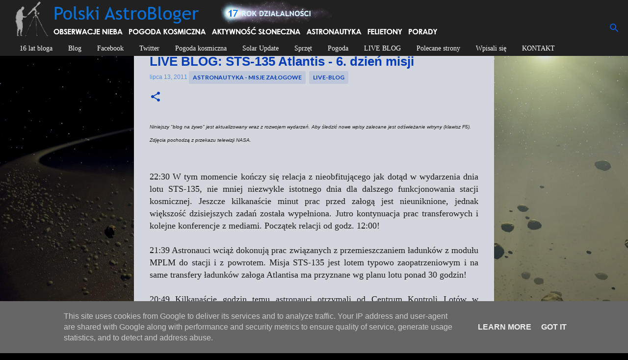

--- FILE ---
content_type: text/html; charset=UTF-8
request_url: https://www.polskiastrobloger.pl/2011/07/live-blog-sts-135-atlantis-6-dzien.html
body_size: 41861
content:
<!DOCTYPE html>
<html dir='ltr' lang='pl'>
<head>
<meta content='width=device-width, initial-scale=1' name='viewport'/>
<title>LIVE BLOG: STS-135 Atlantis - 6. dzień misji</title>
<meta content='text/html; charset=UTF-8' http-equiv='Content-Type'/>
<!-- Chrome, Firefox OS and Opera -->
<meta content='#000000' name='theme-color'/>
<!-- Windows Phone -->
<meta content='#000000' name='msapplication-navbutton-color'/>
<meta content='blogger' name='generator'/>
<link href='https://www.polskiastrobloger.pl/favicon.ico' rel='icon' type='image/x-icon'/>
<link href='https://www.polskiastrobloger.pl/2011/07/live-blog-sts-135-atlantis-6-dzien.html' rel='canonical'/>
<link rel="alternate" type="application/atom+xml" title="Polski AstroBloger - Atom" href="https://www.polskiastrobloger.pl/feeds/posts/default" />
<link rel="alternate" type="application/rss+xml" title="Polski AstroBloger - RSS" href="https://www.polskiastrobloger.pl/feeds/posts/default?alt=rss" />
<link rel="service.post" type="application/atom+xml" title="Polski AstroBloger - Atom" href="https://www.blogger.com/feeds/8720821143360259094/posts/default" />

<link rel="alternate" type="application/atom+xml" title="Polski AstroBloger - Atom" href="https://www.polskiastrobloger.pl/feeds/3623317952151156401/comments/default" />
<!--Can't find substitution for tag [blog.ieCssRetrofitLinks]-->
<meta content='https://www.polskiastrobloger.pl/2011/07/live-blog-sts-135-atlantis-6-dzien.html' property='og:url'/>
<meta content='LIVE BLOG: STS-135 Atlantis - 6. dzień misji' property='og:title'/>
<meta content=' Niniejszy &quot;blog na żywo&quot; jest aktualizowany wraz z rozwojem wydarzeń. Aby śledzić nowe wpisy zalecane jest odświeżanie witryny (klawisz F5)...' property='og:description'/>
<style type='text/css'>@font-face{font-family:'Lato';font-style:normal;font-weight:400;font-display:swap;src:url(//fonts.gstatic.com/s/lato/v25/S6uyw4BMUTPHjxAwXiWtFCfQ7A.woff2)format('woff2');unicode-range:U+0100-02BA,U+02BD-02C5,U+02C7-02CC,U+02CE-02D7,U+02DD-02FF,U+0304,U+0308,U+0329,U+1D00-1DBF,U+1E00-1E9F,U+1EF2-1EFF,U+2020,U+20A0-20AB,U+20AD-20C0,U+2113,U+2C60-2C7F,U+A720-A7FF;}@font-face{font-family:'Lato';font-style:normal;font-weight:400;font-display:swap;src:url(//fonts.gstatic.com/s/lato/v25/S6uyw4BMUTPHjx4wXiWtFCc.woff2)format('woff2');unicode-range:U+0000-00FF,U+0131,U+0152-0153,U+02BB-02BC,U+02C6,U+02DA,U+02DC,U+0304,U+0308,U+0329,U+2000-206F,U+20AC,U+2122,U+2191,U+2193,U+2212,U+2215,U+FEFF,U+FFFD;}@font-face{font-family:'Lato';font-style:normal;font-weight:700;font-display:swap;src:url(//fonts.gstatic.com/s/lato/v25/S6u9w4BMUTPHh6UVSwaPGQ3q5d0N7w.woff2)format('woff2');unicode-range:U+0100-02BA,U+02BD-02C5,U+02C7-02CC,U+02CE-02D7,U+02DD-02FF,U+0304,U+0308,U+0329,U+1D00-1DBF,U+1E00-1E9F,U+1EF2-1EFF,U+2020,U+20A0-20AB,U+20AD-20C0,U+2113,U+2C60-2C7F,U+A720-A7FF;}@font-face{font-family:'Lato';font-style:normal;font-weight:700;font-display:swap;src:url(//fonts.gstatic.com/s/lato/v25/S6u9w4BMUTPHh6UVSwiPGQ3q5d0.woff2)format('woff2');unicode-range:U+0000-00FF,U+0131,U+0152-0153,U+02BB-02BC,U+02C6,U+02DA,U+02DC,U+0304,U+0308,U+0329,U+2000-206F,U+20AC,U+2122,U+2191,U+2193,U+2212,U+2215,U+FEFF,U+FFFD;}@font-face{font-family:'Lato';font-style:normal;font-weight:900;font-display:swap;src:url(//fonts.gstatic.com/s/lato/v25/S6u9w4BMUTPHh50XSwaPGQ3q5d0N7w.woff2)format('woff2');unicode-range:U+0100-02BA,U+02BD-02C5,U+02C7-02CC,U+02CE-02D7,U+02DD-02FF,U+0304,U+0308,U+0329,U+1D00-1DBF,U+1E00-1E9F,U+1EF2-1EFF,U+2020,U+20A0-20AB,U+20AD-20C0,U+2113,U+2C60-2C7F,U+A720-A7FF;}@font-face{font-family:'Lato';font-style:normal;font-weight:900;font-display:swap;src:url(//fonts.gstatic.com/s/lato/v25/S6u9w4BMUTPHh50XSwiPGQ3q5d0.woff2)format('woff2');unicode-range:U+0000-00FF,U+0131,U+0152-0153,U+02BB-02BC,U+02C6,U+02DA,U+02DC,U+0304,U+0308,U+0329,U+2000-206F,U+20AC,U+2122,U+2191,U+2193,U+2212,U+2215,U+FEFF,U+FFFD;}@font-face{font-family:'Merriweather';font-style:italic;font-weight:300;font-stretch:100%;font-display:swap;src:url(//fonts.gstatic.com/s/merriweather/v33/u-4c0qyriQwlOrhSvowK_l5-eTxCVx0ZbwLvKH2Gk9hLmp0v5yA-xXPqCzLvF-adrHOg7iDTFw.woff2)format('woff2');unicode-range:U+0460-052F,U+1C80-1C8A,U+20B4,U+2DE0-2DFF,U+A640-A69F,U+FE2E-FE2F;}@font-face{font-family:'Merriweather';font-style:italic;font-weight:300;font-stretch:100%;font-display:swap;src:url(//fonts.gstatic.com/s/merriweather/v33/u-4c0qyriQwlOrhSvowK_l5-eTxCVx0ZbwLvKH2Gk9hLmp0v5yA-xXPqCzLvF--drHOg7iDTFw.woff2)format('woff2');unicode-range:U+0301,U+0400-045F,U+0490-0491,U+04B0-04B1,U+2116;}@font-face{font-family:'Merriweather';font-style:italic;font-weight:300;font-stretch:100%;font-display:swap;src:url(//fonts.gstatic.com/s/merriweather/v33/u-4c0qyriQwlOrhSvowK_l5-eTxCVx0ZbwLvKH2Gk9hLmp0v5yA-xXPqCzLvF-SdrHOg7iDTFw.woff2)format('woff2');unicode-range:U+0102-0103,U+0110-0111,U+0128-0129,U+0168-0169,U+01A0-01A1,U+01AF-01B0,U+0300-0301,U+0303-0304,U+0308-0309,U+0323,U+0329,U+1EA0-1EF9,U+20AB;}@font-face{font-family:'Merriweather';font-style:italic;font-weight:300;font-stretch:100%;font-display:swap;src:url(//fonts.gstatic.com/s/merriweather/v33/u-4c0qyriQwlOrhSvowK_l5-eTxCVx0ZbwLvKH2Gk9hLmp0v5yA-xXPqCzLvF-WdrHOg7iDTFw.woff2)format('woff2');unicode-range:U+0100-02BA,U+02BD-02C5,U+02C7-02CC,U+02CE-02D7,U+02DD-02FF,U+0304,U+0308,U+0329,U+1D00-1DBF,U+1E00-1E9F,U+1EF2-1EFF,U+2020,U+20A0-20AB,U+20AD-20C0,U+2113,U+2C60-2C7F,U+A720-A7FF;}@font-face{font-family:'Merriweather';font-style:italic;font-weight:300;font-stretch:100%;font-display:swap;src:url(//fonts.gstatic.com/s/merriweather/v33/u-4c0qyriQwlOrhSvowK_l5-eTxCVx0ZbwLvKH2Gk9hLmp0v5yA-xXPqCzLvF-udrHOg7iA.woff2)format('woff2');unicode-range:U+0000-00FF,U+0131,U+0152-0153,U+02BB-02BC,U+02C6,U+02DA,U+02DC,U+0304,U+0308,U+0329,U+2000-206F,U+20AC,U+2122,U+2191,U+2193,U+2212,U+2215,U+FEFF,U+FFFD;}@font-face{font-family:'Merriweather';font-style:italic;font-weight:400;font-stretch:100%;font-display:swap;src:url(//fonts.gstatic.com/s/merriweather/v33/u-4c0qyriQwlOrhSvowK_l5-eTxCVx0ZbwLvKH2Gk9hLmp0v5yA-xXPqCzLvF-adrHOg7iDTFw.woff2)format('woff2');unicode-range:U+0460-052F,U+1C80-1C8A,U+20B4,U+2DE0-2DFF,U+A640-A69F,U+FE2E-FE2F;}@font-face{font-family:'Merriweather';font-style:italic;font-weight:400;font-stretch:100%;font-display:swap;src:url(//fonts.gstatic.com/s/merriweather/v33/u-4c0qyriQwlOrhSvowK_l5-eTxCVx0ZbwLvKH2Gk9hLmp0v5yA-xXPqCzLvF--drHOg7iDTFw.woff2)format('woff2');unicode-range:U+0301,U+0400-045F,U+0490-0491,U+04B0-04B1,U+2116;}@font-face{font-family:'Merriweather';font-style:italic;font-weight:400;font-stretch:100%;font-display:swap;src:url(//fonts.gstatic.com/s/merriweather/v33/u-4c0qyriQwlOrhSvowK_l5-eTxCVx0ZbwLvKH2Gk9hLmp0v5yA-xXPqCzLvF-SdrHOg7iDTFw.woff2)format('woff2');unicode-range:U+0102-0103,U+0110-0111,U+0128-0129,U+0168-0169,U+01A0-01A1,U+01AF-01B0,U+0300-0301,U+0303-0304,U+0308-0309,U+0323,U+0329,U+1EA0-1EF9,U+20AB;}@font-face{font-family:'Merriweather';font-style:italic;font-weight:400;font-stretch:100%;font-display:swap;src:url(//fonts.gstatic.com/s/merriweather/v33/u-4c0qyriQwlOrhSvowK_l5-eTxCVx0ZbwLvKH2Gk9hLmp0v5yA-xXPqCzLvF-WdrHOg7iDTFw.woff2)format('woff2');unicode-range:U+0100-02BA,U+02BD-02C5,U+02C7-02CC,U+02CE-02D7,U+02DD-02FF,U+0304,U+0308,U+0329,U+1D00-1DBF,U+1E00-1E9F,U+1EF2-1EFF,U+2020,U+20A0-20AB,U+20AD-20C0,U+2113,U+2C60-2C7F,U+A720-A7FF;}@font-face{font-family:'Merriweather';font-style:italic;font-weight:400;font-stretch:100%;font-display:swap;src:url(//fonts.gstatic.com/s/merriweather/v33/u-4c0qyriQwlOrhSvowK_l5-eTxCVx0ZbwLvKH2Gk9hLmp0v5yA-xXPqCzLvF-udrHOg7iA.woff2)format('woff2');unicode-range:U+0000-00FF,U+0131,U+0152-0153,U+02BB-02BC,U+02C6,U+02DA,U+02DC,U+0304,U+0308,U+0329,U+2000-206F,U+20AC,U+2122,U+2191,U+2193,U+2212,U+2215,U+FEFF,U+FFFD;}@font-face{font-family:'Merriweather';font-style:normal;font-weight:400;font-stretch:100%;font-display:swap;src:url(//fonts.gstatic.com/s/merriweather/v33/u-4e0qyriQwlOrhSvowK_l5UcA6zuSYEqOzpPe3HOZJ5eX1WtLaQwmYiSeqnJ-mXq1Gi3iE.woff2)format('woff2');unicode-range:U+0460-052F,U+1C80-1C8A,U+20B4,U+2DE0-2DFF,U+A640-A69F,U+FE2E-FE2F;}@font-face{font-family:'Merriweather';font-style:normal;font-weight:400;font-stretch:100%;font-display:swap;src:url(//fonts.gstatic.com/s/merriweather/v33/u-4e0qyriQwlOrhSvowK_l5UcA6zuSYEqOzpPe3HOZJ5eX1WtLaQwmYiSequJ-mXq1Gi3iE.woff2)format('woff2');unicode-range:U+0301,U+0400-045F,U+0490-0491,U+04B0-04B1,U+2116;}@font-face{font-family:'Merriweather';font-style:normal;font-weight:400;font-stretch:100%;font-display:swap;src:url(//fonts.gstatic.com/s/merriweather/v33/u-4e0qyriQwlOrhSvowK_l5UcA6zuSYEqOzpPe3HOZJ5eX1WtLaQwmYiSeqlJ-mXq1Gi3iE.woff2)format('woff2');unicode-range:U+0102-0103,U+0110-0111,U+0128-0129,U+0168-0169,U+01A0-01A1,U+01AF-01B0,U+0300-0301,U+0303-0304,U+0308-0309,U+0323,U+0329,U+1EA0-1EF9,U+20AB;}@font-face{font-family:'Merriweather';font-style:normal;font-weight:400;font-stretch:100%;font-display:swap;src:url(//fonts.gstatic.com/s/merriweather/v33/u-4e0qyriQwlOrhSvowK_l5UcA6zuSYEqOzpPe3HOZJ5eX1WtLaQwmYiSeqkJ-mXq1Gi3iE.woff2)format('woff2');unicode-range:U+0100-02BA,U+02BD-02C5,U+02C7-02CC,U+02CE-02D7,U+02DD-02FF,U+0304,U+0308,U+0329,U+1D00-1DBF,U+1E00-1E9F,U+1EF2-1EFF,U+2020,U+20A0-20AB,U+20AD-20C0,U+2113,U+2C60-2C7F,U+A720-A7FF;}@font-face{font-family:'Merriweather';font-style:normal;font-weight:400;font-stretch:100%;font-display:swap;src:url(//fonts.gstatic.com/s/merriweather/v33/u-4e0qyriQwlOrhSvowK_l5UcA6zuSYEqOzpPe3HOZJ5eX1WtLaQwmYiSeqqJ-mXq1Gi.woff2)format('woff2');unicode-range:U+0000-00FF,U+0131,U+0152-0153,U+02BB-02BC,U+02C6,U+02DA,U+02DC,U+0304,U+0308,U+0329,U+2000-206F,U+20AC,U+2122,U+2191,U+2193,U+2212,U+2215,U+FEFF,U+FFFD;}@font-face{font-family:'Merriweather';font-style:normal;font-weight:700;font-stretch:100%;font-display:swap;src:url(//fonts.gstatic.com/s/merriweather/v33/u-4e0qyriQwlOrhSvowK_l5UcA6zuSYEqOzpPe3HOZJ5eX1WtLaQwmYiSeqnJ-mXq1Gi3iE.woff2)format('woff2');unicode-range:U+0460-052F,U+1C80-1C8A,U+20B4,U+2DE0-2DFF,U+A640-A69F,U+FE2E-FE2F;}@font-face{font-family:'Merriweather';font-style:normal;font-weight:700;font-stretch:100%;font-display:swap;src:url(//fonts.gstatic.com/s/merriweather/v33/u-4e0qyriQwlOrhSvowK_l5UcA6zuSYEqOzpPe3HOZJ5eX1WtLaQwmYiSequJ-mXq1Gi3iE.woff2)format('woff2');unicode-range:U+0301,U+0400-045F,U+0490-0491,U+04B0-04B1,U+2116;}@font-face{font-family:'Merriweather';font-style:normal;font-weight:700;font-stretch:100%;font-display:swap;src:url(//fonts.gstatic.com/s/merriweather/v33/u-4e0qyriQwlOrhSvowK_l5UcA6zuSYEqOzpPe3HOZJ5eX1WtLaQwmYiSeqlJ-mXq1Gi3iE.woff2)format('woff2');unicode-range:U+0102-0103,U+0110-0111,U+0128-0129,U+0168-0169,U+01A0-01A1,U+01AF-01B0,U+0300-0301,U+0303-0304,U+0308-0309,U+0323,U+0329,U+1EA0-1EF9,U+20AB;}@font-face{font-family:'Merriweather';font-style:normal;font-weight:700;font-stretch:100%;font-display:swap;src:url(//fonts.gstatic.com/s/merriweather/v33/u-4e0qyriQwlOrhSvowK_l5UcA6zuSYEqOzpPe3HOZJ5eX1WtLaQwmYiSeqkJ-mXq1Gi3iE.woff2)format('woff2');unicode-range:U+0100-02BA,U+02BD-02C5,U+02C7-02CC,U+02CE-02D7,U+02DD-02FF,U+0304,U+0308,U+0329,U+1D00-1DBF,U+1E00-1E9F,U+1EF2-1EFF,U+2020,U+20A0-20AB,U+20AD-20C0,U+2113,U+2C60-2C7F,U+A720-A7FF;}@font-face{font-family:'Merriweather';font-style:normal;font-weight:700;font-stretch:100%;font-display:swap;src:url(//fonts.gstatic.com/s/merriweather/v33/u-4e0qyriQwlOrhSvowK_l5UcA6zuSYEqOzpPe3HOZJ5eX1WtLaQwmYiSeqqJ-mXq1Gi.woff2)format('woff2');unicode-range:U+0000-00FF,U+0131,U+0152-0153,U+02BB-02BC,U+02C6,U+02DA,U+02DC,U+0304,U+0308,U+0329,U+2000-206F,U+20AC,U+2122,U+2191,U+2193,U+2212,U+2215,U+FEFF,U+FFFD;}@font-face{font-family:'Merriweather';font-style:normal;font-weight:900;font-stretch:100%;font-display:swap;src:url(//fonts.gstatic.com/s/merriweather/v33/u-4e0qyriQwlOrhSvowK_l5UcA6zuSYEqOzpPe3HOZJ5eX1WtLaQwmYiSeqnJ-mXq1Gi3iE.woff2)format('woff2');unicode-range:U+0460-052F,U+1C80-1C8A,U+20B4,U+2DE0-2DFF,U+A640-A69F,U+FE2E-FE2F;}@font-face{font-family:'Merriweather';font-style:normal;font-weight:900;font-stretch:100%;font-display:swap;src:url(//fonts.gstatic.com/s/merriweather/v33/u-4e0qyriQwlOrhSvowK_l5UcA6zuSYEqOzpPe3HOZJ5eX1WtLaQwmYiSequJ-mXq1Gi3iE.woff2)format('woff2');unicode-range:U+0301,U+0400-045F,U+0490-0491,U+04B0-04B1,U+2116;}@font-face{font-family:'Merriweather';font-style:normal;font-weight:900;font-stretch:100%;font-display:swap;src:url(//fonts.gstatic.com/s/merriweather/v33/u-4e0qyriQwlOrhSvowK_l5UcA6zuSYEqOzpPe3HOZJ5eX1WtLaQwmYiSeqlJ-mXq1Gi3iE.woff2)format('woff2');unicode-range:U+0102-0103,U+0110-0111,U+0128-0129,U+0168-0169,U+01A0-01A1,U+01AF-01B0,U+0300-0301,U+0303-0304,U+0308-0309,U+0323,U+0329,U+1EA0-1EF9,U+20AB;}@font-face{font-family:'Merriweather';font-style:normal;font-weight:900;font-stretch:100%;font-display:swap;src:url(//fonts.gstatic.com/s/merriweather/v33/u-4e0qyriQwlOrhSvowK_l5UcA6zuSYEqOzpPe3HOZJ5eX1WtLaQwmYiSeqkJ-mXq1Gi3iE.woff2)format('woff2');unicode-range:U+0100-02BA,U+02BD-02C5,U+02C7-02CC,U+02CE-02D7,U+02DD-02FF,U+0304,U+0308,U+0329,U+1D00-1DBF,U+1E00-1E9F,U+1EF2-1EFF,U+2020,U+20A0-20AB,U+20AD-20C0,U+2113,U+2C60-2C7F,U+A720-A7FF;}@font-face{font-family:'Merriweather';font-style:normal;font-weight:900;font-stretch:100%;font-display:swap;src:url(//fonts.gstatic.com/s/merriweather/v33/u-4e0qyriQwlOrhSvowK_l5UcA6zuSYEqOzpPe3HOZJ5eX1WtLaQwmYiSeqqJ-mXq1Gi.woff2)format('woff2');unicode-range:U+0000-00FF,U+0131,U+0152-0153,U+02BB-02BC,U+02C6,U+02DA,U+02DC,U+0304,U+0308,U+0329,U+2000-206F,U+20AC,U+2122,U+2191,U+2193,U+2212,U+2215,U+FEFF,U+FFFD;}@font-face{font-family:'Ubuntu';font-style:normal;font-weight:400;font-display:swap;src:url(//fonts.gstatic.com/s/ubuntu/v21/4iCs6KVjbNBYlgoKcg72nU6AF7xm.woff2)format('woff2');unicode-range:U+0460-052F,U+1C80-1C8A,U+20B4,U+2DE0-2DFF,U+A640-A69F,U+FE2E-FE2F;}@font-face{font-family:'Ubuntu';font-style:normal;font-weight:400;font-display:swap;src:url(//fonts.gstatic.com/s/ubuntu/v21/4iCs6KVjbNBYlgoKew72nU6AF7xm.woff2)format('woff2');unicode-range:U+0301,U+0400-045F,U+0490-0491,U+04B0-04B1,U+2116;}@font-face{font-family:'Ubuntu';font-style:normal;font-weight:400;font-display:swap;src:url(//fonts.gstatic.com/s/ubuntu/v21/4iCs6KVjbNBYlgoKcw72nU6AF7xm.woff2)format('woff2');unicode-range:U+1F00-1FFF;}@font-face{font-family:'Ubuntu';font-style:normal;font-weight:400;font-display:swap;src:url(//fonts.gstatic.com/s/ubuntu/v21/4iCs6KVjbNBYlgoKfA72nU6AF7xm.woff2)format('woff2');unicode-range:U+0370-0377,U+037A-037F,U+0384-038A,U+038C,U+038E-03A1,U+03A3-03FF;}@font-face{font-family:'Ubuntu';font-style:normal;font-weight:400;font-display:swap;src:url(//fonts.gstatic.com/s/ubuntu/v21/4iCs6KVjbNBYlgoKcQ72nU6AF7xm.woff2)format('woff2');unicode-range:U+0100-02BA,U+02BD-02C5,U+02C7-02CC,U+02CE-02D7,U+02DD-02FF,U+0304,U+0308,U+0329,U+1D00-1DBF,U+1E00-1E9F,U+1EF2-1EFF,U+2020,U+20A0-20AB,U+20AD-20C0,U+2113,U+2C60-2C7F,U+A720-A7FF;}@font-face{font-family:'Ubuntu';font-style:normal;font-weight:400;font-display:swap;src:url(//fonts.gstatic.com/s/ubuntu/v21/4iCs6KVjbNBYlgoKfw72nU6AFw.woff2)format('woff2');unicode-range:U+0000-00FF,U+0131,U+0152-0153,U+02BB-02BC,U+02C6,U+02DA,U+02DC,U+0304,U+0308,U+0329,U+2000-206F,U+20AC,U+2122,U+2191,U+2193,U+2212,U+2215,U+FEFF,U+FFFD;}@font-face{font-family:'Ubuntu';font-style:normal;font-weight:500;font-display:swap;src:url(//fonts.gstatic.com/s/ubuntu/v21/4iCv6KVjbNBYlgoCjC3jvWyNPYZvg7UI.woff2)format('woff2');unicode-range:U+0460-052F,U+1C80-1C8A,U+20B4,U+2DE0-2DFF,U+A640-A69F,U+FE2E-FE2F;}@font-face{font-family:'Ubuntu';font-style:normal;font-weight:500;font-display:swap;src:url(//fonts.gstatic.com/s/ubuntu/v21/4iCv6KVjbNBYlgoCjC3jtGyNPYZvg7UI.woff2)format('woff2');unicode-range:U+0301,U+0400-045F,U+0490-0491,U+04B0-04B1,U+2116;}@font-face{font-family:'Ubuntu';font-style:normal;font-weight:500;font-display:swap;src:url(//fonts.gstatic.com/s/ubuntu/v21/4iCv6KVjbNBYlgoCjC3jvGyNPYZvg7UI.woff2)format('woff2');unicode-range:U+1F00-1FFF;}@font-face{font-family:'Ubuntu';font-style:normal;font-weight:500;font-display:swap;src:url(//fonts.gstatic.com/s/ubuntu/v21/4iCv6KVjbNBYlgoCjC3js2yNPYZvg7UI.woff2)format('woff2');unicode-range:U+0370-0377,U+037A-037F,U+0384-038A,U+038C,U+038E-03A1,U+03A3-03FF;}@font-face{font-family:'Ubuntu';font-style:normal;font-weight:500;font-display:swap;src:url(//fonts.gstatic.com/s/ubuntu/v21/4iCv6KVjbNBYlgoCjC3jvmyNPYZvg7UI.woff2)format('woff2');unicode-range:U+0100-02BA,U+02BD-02C5,U+02C7-02CC,U+02CE-02D7,U+02DD-02FF,U+0304,U+0308,U+0329,U+1D00-1DBF,U+1E00-1E9F,U+1EF2-1EFF,U+2020,U+20A0-20AB,U+20AD-20C0,U+2113,U+2C60-2C7F,U+A720-A7FF;}@font-face{font-family:'Ubuntu';font-style:normal;font-weight:500;font-display:swap;src:url(//fonts.gstatic.com/s/ubuntu/v21/4iCv6KVjbNBYlgoCjC3jsGyNPYZvgw.woff2)format('woff2');unicode-range:U+0000-00FF,U+0131,U+0152-0153,U+02BB-02BC,U+02C6,U+02DA,U+02DC,U+0304,U+0308,U+0329,U+2000-206F,U+20AC,U+2122,U+2191,U+2193,U+2212,U+2215,U+FEFF,U+FFFD;}@font-face{font-family:'Ubuntu';font-style:normal;font-weight:700;font-display:swap;src:url(//fonts.gstatic.com/s/ubuntu/v21/4iCv6KVjbNBYlgoCxCvjvWyNPYZvg7UI.woff2)format('woff2');unicode-range:U+0460-052F,U+1C80-1C8A,U+20B4,U+2DE0-2DFF,U+A640-A69F,U+FE2E-FE2F;}@font-face{font-family:'Ubuntu';font-style:normal;font-weight:700;font-display:swap;src:url(//fonts.gstatic.com/s/ubuntu/v21/4iCv6KVjbNBYlgoCxCvjtGyNPYZvg7UI.woff2)format('woff2');unicode-range:U+0301,U+0400-045F,U+0490-0491,U+04B0-04B1,U+2116;}@font-face{font-family:'Ubuntu';font-style:normal;font-weight:700;font-display:swap;src:url(//fonts.gstatic.com/s/ubuntu/v21/4iCv6KVjbNBYlgoCxCvjvGyNPYZvg7UI.woff2)format('woff2');unicode-range:U+1F00-1FFF;}@font-face{font-family:'Ubuntu';font-style:normal;font-weight:700;font-display:swap;src:url(//fonts.gstatic.com/s/ubuntu/v21/4iCv6KVjbNBYlgoCxCvjs2yNPYZvg7UI.woff2)format('woff2');unicode-range:U+0370-0377,U+037A-037F,U+0384-038A,U+038C,U+038E-03A1,U+03A3-03FF;}@font-face{font-family:'Ubuntu';font-style:normal;font-weight:700;font-display:swap;src:url(//fonts.gstatic.com/s/ubuntu/v21/4iCv6KVjbNBYlgoCxCvjvmyNPYZvg7UI.woff2)format('woff2');unicode-range:U+0100-02BA,U+02BD-02C5,U+02C7-02CC,U+02CE-02D7,U+02DD-02FF,U+0304,U+0308,U+0329,U+1D00-1DBF,U+1E00-1E9F,U+1EF2-1EFF,U+2020,U+20A0-20AB,U+20AD-20C0,U+2113,U+2C60-2C7F,U+A720-A7FF;}@font-face{font-family:'Ubuntu';font-style:normal;font-weight:700;font-display:swap;src:url(//fonts.gstatic.com/s/ubuntu/v21/4iCv6KVjbNBYlgoCxCvjsGyNPYZvgw.woff2)format('woff2');unicode-range:U+0000-00FF,U+0131,U+0152-0153,U+02BB-02BC,U+02C6,U+02DA,U+02DC,U+0304,U+0308,U+0329,U+2000-206F,U+20AC,U+2122,U+2191,U+2193,U+2212,U+2215,U+FEFF,U+FFFD;}</style>
<style id='page-skin-1' type='text/css'><!--
/*! normalize.css v3.0.1 | MIT License | git.io/normalize */html{font-family:sans-serif;-ms-text-size-adjust:100%;-webkit-text-size-adjust:100%}body{margin:0}article,aside,details,figcaption,figure,footer,header,hgroup,main,nav,section,summary{display:block}audio,canvas,progress,video{display:inline-block;vertical-align:baseline}audio:not([controls]){display:none;height:0}[hidden],template{display:none}a{background:transparent}a:active,a:hover{outline:0}abbr[title]{border-bottom:1px dotted}b,strong{font-weight:bold}dfn{font-style:italic}h1{font-size:2em;margin:.67em 0}mark{background:#ff0;color:#000}small{font-size:80%}sub,sup{font-size:75%;line-height:0;position:relative;vertical-align:baseline}sup{top:-0.5em}sub{bottom:-0.25em}img{border:0}svg:not(:root){overflow:hidden}figure{margin:1em 40px}hr{-moz-box-sizing:content-box;box-sizing:content-box;height:0}pre{overflow:auto}code,kbd,pre,samp{font-family:monospace,monospace;font-size:1em}button,input,optgroup,select,textarea{color:inherit;font:inherit;margin:10}button{overflow:visible}button,select{text-transform:none}button,html input[type="button"],input[type="reset"],input[type="submit"]{-webkit-appearance:button;cursor:pointer}button[disabled],html input[disabled]{cursor:default}button::-moz-focus-inner,input::-moz-focus-inner{border:0;padding:0}input{line-height:normal}input[type="checkbox"],input[type="radio"]{box-sizing:border-box;padding:0}input[type="number"]::-webkit-inner-spin-button,input[type="number"]::-webkit-outer-spin-button{height:auto}input[type="search"]{-webkit-appearance:textfield;-moz-box-sizing:content-box;-webkit-box-sizing:content-box;box-sizing:content-box}input[type="search"]::-webkit-search-cancel-button,input[type="search"]::-webkit-search-decoration{-webkit-appearance:none}fieldset{border:1px solid #c0c0c0;margin:10 2px;padding:.35em .625em .75em}legend{border:0;padding:0}textarea{overflow:auto}optgroup{font-weight:bold}table{border-collapse:collapse;border-spacing:0}td,th{padding:0}
/*!************************************************
* Blogger Template Style
* Name: Emporio
**************************************************/
body{
overflow-wrap:break-word;
word-break:break-word;
word-wrap:break-word
}
.hidden{
display:none
}
.invisible{
visibility:hidden
}
.container::after,.float-container::after{
clear:both;
content:"";
display:table
}
.clearboth{
clear:both
}
#comments .comment .comment-actions,.subscribe-popup .FollowByEmail .follow-by-email-submit{
background:0 0;
border:0;
box-shadow:none;
color:#3367d6;
cursor:pointer;
font-size:16px;
font-weight:700;
outline:0;
text-decoration:none;
text-transform:uppercase;
width:auto
}
.dim-overlay{
background-color:rgba(0,0,0,.54);
height:100vh;
left:0;
position:fixed;
top:0;
width:100%
}
#sharing-dim-overlay{
background-color:transparent
}
input::-ms-clear{
display:none
}
.blogger-logo,.svg-icon-24.blogger-logo{
fill:#ff9800;
opacity:1
}
.skip-navigation{
background-color:#fff;
box-sizing:border-box;
color:#000;
display:block;
height:0;
left:0;
line-height:50px;
overflow:hidden;
padding-top:0;
position:fixed;
text-align:center;
top:0;
-webkit-transition:box-shadow .3s,height .3s,padding-top .3s;
transition:box-shadow .3s,height .3s,padding-top .3s;
width:100%;
z-index:900
}
.skip-navigation:focus{
box-shadow:0 4px 5px 0 rgba(0,0,0,.14),0 1px 10px 0 rgba(0,0,0,.12),0 2px 4px -1px rgba(0,0,0,.2);
height:50px
}
#main{
outline:0
}
.main-heading{
position:absolute;
clip:rect(1px,1px,1px,1px);
padding:0;
border:0;
height:1px;
width:1px;
overflow:hidden
}
.Attribution{
margin-top:1em;
text-align:center
}
.Attribution .blogger img,.Attribution .blogger svg{
vertical-align:bottom
}
.Attribution .blogger img{
margin-right:.5em
}
.Attribution div{
line-height:24px;
margin-top:.5em
}
.Attribution .copyright,.Attribution .image-attribution{
font-size:.7em;
margin-top:1.5em
}
.BLOG_mobile_video_class{
display:none
}
.bg-photo{
background-attachment:scroll!important
}
body .CSS_LIGHTBOX{
z-index:900
}
.extendable .show-less,.extendable .show-more{
border-color:#3367d6;
color:#3367d6;
margin-top:8px
}
.extendable .show-less.hidden,.extendable .show-more.hidden{
display:none
}
.inline-ad{
display:none;
max-width:100%;
overflow:hidden
}
.adsbygoogle{
display:block
}
#cookieChoiceInfo{
bottom:0;
top:auto
}
iframe.b-hbp-video{
border:0
}
.post-body img{
max-width:100%
}
.post-body iframe{
max-width:100%
}
.post-body a[imageanchor="1"]{
display:inline-block
}
.byline{
margin-right:1em
}
.byline:last-child{
margin-right:0
}
.link-copied-dialog{
max-width:520px;
outline:0
}
.link-copied-dialog .modal-dialog-buttons{
margin-top:8px
}
.link-copied-dialog .goog-buttonset-default{
background:0 0;
border:0
}
.link-copied-dialog .goog-buttonset-default:focus{
outline:0
}
.paging-control-container{
margin-bottom:16px
}
.paging-control-container .paging-control{
display:inline-block
}
.paging-control-container .comment-range-text::after,.paging-control-container .paging-control{
color:#3367d6
}
.paging-control-container .comment-range-text,.paging-control-container .paging-control{
margin-right:8px
}
.paging-control-container .comment-range-text::after,.paging-control-container .paging-control::after{
content:"\b7";
cursor:default;
padding-left:8px;
pointer-events:none
}
.paging-control-container .comment-range-text:last-child::after,.paging-control-container .paging-control:last-child::after{
content:none
}
.byline.reactions iframe{
height:20px
}
.b-notification{
color:#000;
background-color:#fff;
border-bottom:solid 1px #000;
box-sizing:border-box;
padding:16px 32px;
text-align:center
}
.b-notification.visible{
-webkit-transition:margin-top .3s cubic-bezier(.4,0,.2,1);
transition:margin-top .3s cubic-bezier(.4,0,.2,1)
}
.b-notification.invisible{
position:absolute
}
.b-notification-close{
position:absolute;
right:8px;
top:8px
}
.no-posts-message{
line-height:40px;
text-align:center
}
@media screen and (max-width:745px){
body.item-view .post-body a[imageanchor="1"][style*="float: left;"],body.item-view .post-body a[imageanchor="1"][style*="float: right;"]{
float:none!important;
clear:none!important
}
body.item-view .post-body a[imageanchor="1"] img{
display:block;
height:auto;
margin:0 auto
}
body.item-view .post-body>.separator:first-child>a[imageanchor="1"]:first-child{
margin-top:20px
}
.post-body a[imageanchor]{
display:block
}
body.item-view .post-body a[imageanchor="1"]{
margin-left:0!important;
margin-right:0!important
}
body.item-view .post-body a[imageanchor="1"]+a[imageanchor="1"]{
margin-top:16px
}
}
.item-control{
display:none
}
#comments{
border-top:1px dashed rgba(0,0,0,.54);
margin-top:20px;
padding:20px
}
#comments .comment-thread ol{
margin:0;
padding-left:0;
padding-left:0
}
#comments .comment .comment-replybox-single,#comments .comment-thread .comment-replies{
margin-left:60px
}
#comments .comment-thread .thread-count{
display:none
}
#comments .comment{
list-style-type:none;
padding:0 0 30px;
position:relative
}
#comments .comment .comment{
padding-bottom:8px
}
.comment .avatar-image-container{
position:absolute
}
.comment .avatar-image-container img{
border-radius:50%
}
.avatar-image-container svg,.comment .avatar-image-container .avatar-icon{
border-radius:50%;
border:solid 1px #043cb5;
box-sizing:border-box;
fill:#043cb5;
height:35px;
margin:0;
padding:7px;
width:35px
}
.comment .comment-block{
margin-top:10px;
margin-left:60px;
padding-bottom:0
}
#comments .comment-author-header-wrapper{
margin-left:40px
}
#comments .comment .thread-expanded .comment-block{
padding-bottom:20px
}
#comments .comment .comment-header .user,#comments .comment .comment-header .user a{
color:#043cb5;
font-style:normal;
font-weight:700
}
#comments .comment .comment-actions{
bottom:0;
margin-bottom:15px;
position:absolute
}
#comments .comment .comment-actions>*{
margin-right:8px
}
#comments .comment .comment-header .datetime{
bottom:0;
color:rgba(4,60,181,.54);
display:inline-block;
font-size:13px;
font-style:normal;
margin-left:8px
}
#comments .comment .comment-footer .comment-timestamp a,#comments .comment .comment-header .datetime a{
color:rgba(4,60,181,.54)
}
#comments .comment .comment-content,.comment .comment-body{
margin-top:12px;
word-break:break-word
}
.comment-body{
margin-bottom:12px
}
#comments.embed[data-num-comments="0"]{
border:0;
margin-top:0;
padding-top:0
}
#comments.embed[data-num-comments="0"] #comment-post-message,#comments.embed[data-num-comments="0"] div.comment-form>p,#comments.embed[data-num-comments="0"] p.comment-footer{
display:none
}
#comment-editor-src{
display:none
}
.comments .comments-content .loadmore.loaded{
max-height:0;
opacity:0;
overflow:hidden
}
.extendable .remaining-items{
height:0;
overflow:hidden;
-webkit-transition:height .3s cubic-bezier(.4,0,.2,1);
transition:height .3s cubic-bezier(.4,0,.2,1)
}
.extendable .remaining-items.expanded{
height:auto
}
.svg-icon-24,.svg-icon-24-button{
cursor:pointer;
height:24px;
width:24px;
min-width:24px
}
.touch-icon{
margin:-12px;
padding:12px
}
.touch-icon:active,.touch-icon:focus{
background-color:rgba(153,153,153,.4);
border-radius:50%
}
svg:not(:root).touch-icon{
overflow:visible
}
html[dir=rtl] .rtl-reversible-icon{
-webkit-transform:scaleX(-1);
-ms-transform:scaleX(-1);
transform:scaleX(-1)
}
.svg-icon-24-button,.touch-icon-button{
background:0 0;
border:0;
margin:0;
outline:0;
padding:0
}
.touch-icon-button .touch-icon:active,.touch-icon-button .touch-icon:focus{
background-color:transparent
}
.touch-icon-button:active .touch-icon,.touch-icon-button:focus .touch-icon{
background-color:rgba(153,153,153,.4);
border-radius:50%
}
.Profile .default-avatar-wrapper .avatar-icon{
border-radius:50%;
border:solid 1px #c6dafc;
box-sizing:border-box;
fill:#c6dafc;
margin:0
}
.Profile .individual .default-avatar-wrapper .avatar-icon{
padding:25px
}
.Profile .individual .avatar-icon,.Profile .individual .profile-img{
height:90px;
width:90px
}
.Profile .team .default-avatar-wrapper .avatar-icon{
padding:8px
}
.Profile .team .avatar-icon,.Profile .team .default-avatar-wrapper,.Profile .team .profile-img{
height:40px;
width:40px
}
.snippet-container{
margin:0;
position:relative;
overflow:hidden
}
.snippet-fade{
bottom:0;
box-sizing:border-box;
position:absolute;
width:96px
}
.snippet-fade{
right:0
}
.snippet-fade:after{
content:"\2026"
}
.snippet-fade:after{
float:right
}
.centered-top-container.sticky{
left:0;
position:fixed;
right:0;
top:0;
width:auto;
z-index:8;
-webkit-transition-property:opacity,-webkit-transform;
transition-property:opacity,-webkit-transform;
transition-property:transform,opacity;
transition-property:transform,opacity,-webkit-transform;
-webkit-transition-duration:.2s;
transition-duration:.2s;
-webkit-transition-timing-function:cubic-bezier(.4,0,.2,1);
transition-timing-function:cubic-bezier(.4,0,.2,1)
}
.centered-top-placeholder{
display:none
}
.collapsed-header .centered-top-placeholder{
display:block
}
.centered-top-container .Header .replaced h1,.centered-top-placeholder .Header .replaced h1{
display:none
}
.centered-top-container.sticky .Header .replaced h1{
display:block
}
.centered-top-container.sticky .Header .header-widget{
background:0 0
}
.centered-top-container.sticky .Header .header-image-wrapper{
display:none
}
.centered-top-container img,.centered-top-placeholder img{
max-width:100%
}
.collapsible{
-webkit-transition:height .3s cubic-bezier(.4,0,.2,1);
transition:height .3s cubic-bezier(.4,0,.2,1)
}
.collapsible,.collapsible>summary{
display:block;
overflow:hidden
}
.collapsible>:not(summary){
display:none
}
.collapsible[open]>:not(summary){
display:block
}
.collapsible:focus,.collapsible>summary:focus{
outline:0
}
.collapsible>summary{
cursor:pointer;
display:block;
padding:0
}
.collapsible:focus>summary,.collapsible>summary:focus{
background-color:transparent
}
.collapsible>summary::-webkit-details-marker{
display:none
}
.collapsible-title{
-webkit-box-align:center;
-webkit-align-items:center;
-ms-flex-align:center;
align-items:center;
display:-webkit-box;
display:-webkit-flex;
display:-ms-flexbox;
display:flex
}
.collapsible-title .title{
-webkit-box-flex:1;
-webkit-flex:1 1 auto;
-ms-flex:1 1 auto;
flex:1 1 auto;
-webkit-box-ordinal-group:1;
-webkit-order:0;
-ms-flex-order:0;
order:0;
overflow:hidden;
text-overflow:ellipsis;
white-space:nowrap
}
.collapsible-title .chevron-down,.collapsible[open] .collapsible-title .chevron-up{
display:block
}
.collapsible-title .chevron-up,.collapsible[open] .collapsible-title .chevron-down{
display:none
}
.flat-button{
cursor:pointer;
display:inline-block;
font-weight:700;
text-transform:uppercase;
border-radius:2px;
padding:8px;
margin:-8px
}
.flat-icon-button{
background:0 0;
border:0;
margin:0;
outline:0;
padding:0;
margin:-12px;
padding:12px;
cursor:pointer;
box-sizing:content-box;
display:inline-block;
line-height:0
}
.flat-icon-button,.flat-icon-button .splash-wrapper{
border-radius:50%
}
.flat-icon-button .splash.animate{
-webkit-animation-duration:.3s;
animation-duration:.3s
}
body#layout .bg-photo,body#layout .bg-photo-overlay{
display:none
}
body#layout .page_body{
padding:0;
position:relative;
top:0
}
body#layout .page{
display:inline-block;
left:inherit;
position:relative;
vertical-align:top;
width:540px
}
body#layout .centered{
max-width:954px
}
body#layout .navigation{
display:none
}
body#layout .sidebar-container{
display:inline-block;
width:100%;
}
body#layout .hamburger-menu,body#layout .search{
display:none
}
.overflowable-container{
max-height:46px;
overflow:hidden;
position:relative
}
.overflow-button{
cursor:pointer
}
#overflowable-dim-overlay{
background:0 0
}
.overflow-popup{
box-shadow:0 2px 2px 0 rgba(0,0,0,.14),0 3px 1px -2px rgba(0,0,0,.2),0 1px 5px 0 rgba(0,0,0,.12);
background-color:#000000;
left:0;
max-width:calc(100% - 32px);
position:absolute;
top:0;
visibility:hidden;
z-index:101
}
.overflow-popup ul{
list-style:none
}
.overflow-popup .tabs li,.overflow-popup li{
display:block;
height:auto
}
.overflow-popup .tabs li{
padding-left:0;
padding-right:0
}
.overflow-button.hidden,.overflow-popup .tabs li.hidden,.overflow-popup li.hidden{
display:none
}
.widget.Sharing .sharing-button{
display:none
}
.widget.Sharing .sharing-buttons li{
padding:0
}
.widget.Sharing .sharing-buttons li span{
display:none
}
.post-share-buttons{
position:relative
}
.centered-bottom .share-buttons .svg-icon-24,.share-buttons .svg-icon-24{
fill:#568ad8
}
.sharing-open.touch-icon-button:active .touch-icon,.sharing-open.touch-icon-button:focus .touch-icon{
background-color:transparent
}
.share-buttons{
background-color:#272727;
border-radius:2px;
box-shadow:0 2px 2px 0 rgba(0,0,0,.14),0 3px 1px -2px rgba(0,0,0,.2),0 1px 5px 0 rgba(0,0,0,.12);
color:#ffffff;
list-style:none;
margin:0;
padding:8px 0;
position:absolute;
top:-11px;
min-width:200px;
z-index:101
}
.share-buttons.hidden{
display:none
}
.sharing-button{
background:0 0;
border:0;
margin:0;
outline:0;
padding:0;
cursor:pointer
}
.share-buttons li{
margin:0;
height:48px
}
.share-buttons li:last-child{
margin-bottom:0
}
.share-buttons li .sharing-platform-button{
box-sizing:border-box;
cursor:pointer;
display:block;
height:100%;
margin-bottom:0;
padding:0 16px;
position:relative;
width:100%
}
.share-buttons li .sharing-platform-button:focus,.share-buttons li .sharing-platform-button:hover{
background-color:rgba(128,128,128,.1);
outline:0
}
.share-buttons li svg[class*=" sharing-"],.share-buttons li svg[class^=sharing-]{
position:absolute;
top:10px
}
.share-buttons li span.sharing-platform-button{
position:relative;
top:0
}
.share-buttons li .platform-sharing-text{
display:block;
font-size:16px;
line-height:48px;
white-space:nowrap
}
.share-buttons li .platform-sharing-text{
margin-left:56px
}
.sidebar-container{
background-color:#272727;
max-width:450px;
overflow-y:auto;
-webkit-transition-property:-webkit-transform;
transition-property:-webkit-transform;
transition-property:transform;
transition-property:transform,-webkit-transform;
-webkit-transition-duration:.3s;
transition-duration:.3s;
-webkit-transition-timing-function:cubic-bezier(0,0,.2,1);
transition-timing-function:cubic-bezier(0,0,.2,1);
width:450px;
z-index:101;
-webkit-overflow-scrolling:touch
}
.sidebar-container .navigation{
line-height:0;
padding:16px
}
.sidebar-container .sidebar-back{
cursor:pointer
}
.sidebar-container .widget{
background:0 0;
margin:0 16px;
padding:16px 0
}
.sidebar-container .widget .title{
color:#ffffff;
margin:0
}
.sidebar-container .widget ul{
list-style:none;
margin:0;
padding:0
}
.sidebar-container .widget ul ul{
margin-left:1em
}
.sidebar-container .widget li{
font-size:16px;
line-height:normal
}
.sidebar-container .widget+.widget{
border-top:1px solid #808080
}
.BlogArchive li{
margin:16px 0
}
.BlogArchive li:last-child{
margin-bottom:0
}
.Label li a{
display:inline-block
}
.BlogArchive .post-count,.Label .label-count{
float:right;
margin-left:.25em
}
.BlogArchive .post-count::before,.Label .label-count::before{
content:"("
}
.BlogArchive .post-count::after,.Label .label-count::after{
content:")"
}
.widget.Translate .skiptranslate>div{
display:block!important
}
.widget.Profile .profile-link{
display:-webkit-box;
display:-webkit-flex;
display:-ms-flexbox;
display:flex
}
.widget.Profile .team-member .default-avatar-wrapper,.widget.Profile .team-member .profile-img{
-webkit-box-flex:0;
-webkit-flex:0 0 auto;
-ms-flex:0 0 auto;
flex:0 0 auto;
margin-right:1em
}
.widget.Profile .individual .profile-link{
-webkit-box-orient:vertical;
-webkit-box-direction:normal;
-webkit-flex-direction:column;
-ms-flex-direction:column;
flex-direction:column
}
.widget.Profile .team .profile-link .profile-name{
-webkit-align-self:center;
-ms-flex-item-align:center;
align-self:center;
display:block;
-webkit-box-flex:1;
-webkit-flex:1 1 auto;
-ms-flex:1 1 auto;
flex:1 1 auto
}
.dim-overlay{
background-color:rgba(0,0,0,.54);
z-index:100
}
body.sidebar-visible{
overflow-y:hidden
}
@media screen and (max-width:822px){
.sidebar-container{
bottom:0;
position:fixed;
top:0;
left:auto;
right:0
}
.sidebar-container.sidebar-invisible{
-webkit-transition-timing-function:cubic-bezier(.4,0,.6,1);
transition-timing-function:cubic-bezier(.4,0,.6,1);
-webkit-transform:translateX(100%);
-ms-transform:translateX(100%);
transform:translateX(100%)
}
}
.dialog{
box-shadow:0 2px 2px 0 rgba(0,0,0,.14),0 3px 1px -2px rgba(0,0,0,.2),0 1px 5px 0 rgba(0,0,0,.12);
background:#d3d7dd;
box-sizing:border-box;
color:#191919;
padding:30px;
position:fixed;
text-align:center;
width:calc(100% - 24px);
z-index:101
}
.dialog input[type=email],.dialog input[type=text]{
background-color:transparent;
border:0;
border-bottom:solid 1px rgba(255,255,255,.12);
color:#191919;
display:block;
font-family:Georgia, Utopia, 'Palatino Linotype', Palatino, serif;
font-size:16px;
line-height:24px;
margin:auto;
padding-bottom:7px;
outline:0;
text-align:center;
width:100%
}
.dialog input[type=email]::-webkit-input-placeholder,.dialog input[type=text]::-webkit-input-placeholder{
color:rgba(25,25,25,.5)
}
.dialog input[type=email]::-moz-placeholder,.dialog input[type=text]::-moz-placeholder{
color:rgba(25,25,25,.5)
}
.dialog input[type=email]:-ms-input-placeholder,.dialog input[type=text]:-ms-input-placeholder{
color:rgba(25,25,25,.5)
}
.dialog input[type=email]::-ms-input-placeholder,.dialog input[type=text]::-ms-input-placeholder{
color:rgba(25,25,25,.5)
}
.dialog input[type=email]::placeholder,.dialog input[type=text]::placeholder{
color:rgba(25,25,25,.5)
}
.dialog input[type=email]:focus,.dialog input[type=text]:focus{
border-bottom:solid 2px #043cb5;
padding-bottom:6px
}
.dialog input.no-cursor{
color:transparent;
text-shadow:0 0 0 #191919
}
.dialog input.no-cursor:focus{
outline:0
}
.dialog input.no-cursor:focus{
outline:0
}
.dialog input[type=submit]{
font-family:Georgia, Utopia, 'Palatino Linotype', Palatino, serif
}
.dialog .goog-buttonset-default{
color:#043cb5
}
.loading-spinner-large{
-webkit-animation:mspin-rotate 1.568s infinite linear;
animation:mspin-rotate 1.568s infinite linear;
height:48px;
overflow:hidden;
position:absolute;
width:48px;
z-index:200
}
.loading-spinner-large>div{
-webkit-animation:mspin-revrot 5332ms infinite steps(4);
animation:mspin-revrot 5332ms infinite steps(4)
}
.loading-spinner-large>div>div{
-webkit-animation:mspin-singlecolor-large-film 1333ms infinite steps(81);
animation:mspin-singlecolor-large-film 1333ms infinite steps(81);
background-size:100%;
height:48px;
width:3888px
}
.mspin-black-large>div>div,.mspin-grey_54-large>div>div{
background-image:url(https://www.blogblog.com/indie/mspin_black_large.svg)
}
.mspin-white-large>div>div{
background-image:url(https://www.blogblog.com/indie/mspin_white_large.svg)
}
.mspin-grey_54-large{
opacity:.54
}
@-webkit-keyframes mspin-singlecolor-large-film{
from{
-webkit-transform:translateX(0);
transform:translateX(0)
}
to{
-webkit-transform:translateX(-3888px);
transform:translateX(-3888px)
}
}
@keyframes mspin-singlecolor-large-film{
from{
-webkit-transform:translateX(0);
transform:translateX(0)
}
to{
-webkit-transform:translateX(-3888px);
transform:translateX(-3888px)
}
}
@-webkit-keyframes mspin-rotate{
from{
-webkit-transform:rotate(0);
transform:rotate(0)
}
to{
-webkit-transform:rotate(360deg);
transform:rotate(360deg)
}
}
@keyframes mspin-rotate{
from{
-webkit-transform:rotate(0);
transform:rotate(0)
}
to{
-webkit-transform:rotate(360deg);
transform:rotate(360deg)
}
}
@-webkit-keyframes mspin-revrot{
from{
-webkit-transform:rotate(0);
transform:rotate(0)
}
to{
-webkit-transform:rotate(-360deg);
transform:rotate(-360deg)
}
}
@keyframes mspin-revrot{
from{
-webkit-transform:rotate(0);
transform:rotate(0)
}
to{
-webkit-transform:rotate(-360deg);
transform:rotate(-360deg)
}
}
.subscribe-popup{
max-width:364px
}
.subscribe-popup h3{
color:#043cb5;
font-size:1.8em;
margin-top:0
}
.subscribe-popup .FollowByEmail h3{
display:none
}
.subscribe-popup .FollowByEmail .follow-by-email-submit{
color:#043cb5;
display:inline-block;
margin:0 auto;
margin-top:24px;
width:auto;
white-space:normal
}
.subscribe-popup .FollowByEmail .follow-by-email-submit:disabled{
cursor:default;
opacity:.3
}
@media (max-width:800px){
.blog-name div.widget.Subscribe{
margin-bottom:16px;
}
body.item-view .blog-name div.widget.Subscribe{
margin:8px auto 16px auto;
width:100%
}
}
.sidebar-container .svg-icon-24{
fill:#c6dafc
}
.centered-top .svg-icon-24{
fill:#075ee1
}
.centered-bottom .svg-icon-24.touch-icon,.centered-bottom a .svg-icon-24,.centered-bottom button .svg-icon-24{
fill:#3367d6
}
.post-wrapper .svg-icon-24.touch-icon,.post-wrapper a .svg-icon-24,.post-wrapper button .svg-icon-24{
fill:#043cb5
}
.centered-bottom .share-buttons .svg-icon-24,.share-buttons .svg-icon-24{
fill:#568ad8
}
.svg-icon-24.hamburger-menu{
fill:#3367d6
}
body#layout .page_body{
padding:0;
position:relative;
top:0
}
body#layout .page{
display:inline-block;
left:inherit;
position:relative;
vertical-align:top;
width:540px
}
body{
background:#f7f7f7 url(https://blogger.googleusercontent.com/img/a/AVvXsEgmMDlm9O8puQ4VCeUckfgeiiX0ghf0eBMZfh4IgSMhX2rE-qIm9V5QR6lT2KO4sQVhhV-A0-xgYLvdlQ4JNEm_8MXkGZOC3hyUat1IMxk_lRD9UbBZ3fKhAEmPhixmRoumk_E85Zwhm8FtQfYF-9foW72sTLE656Bz5bMHgKt4HMkoq3rxxH_9DfEvvvk=s1600) repeat fixed top left;
background-color:#000000;
background-size:cover;
color:#ffffff;
font:normal 400 16px Georgia, Utopia, 'Palatino Linotype', Palatino, serif;
margin:0;
min-height:100vh
}
h3,h3.title{
color:#ffffff
}
.post-wrapper .post-title,.post-wrapper .post-title a,.post-wrapper .post-title a:hover,.post-wrapper .post-title a:visited{
color:#043cb5
}
a{
color:#3367d6;
font-style:normal;
text-decoration:none
}
a:visited{
color:#3367d6
}
a:hover{
color:#C6DAFC
}
blockquote{
color:#000000;
font:normal normal 14px Arial, Tahoma, Helvetica, FreeSans, sans-serif;
font-size:large;
font-style:normal;
font-weight:300;
text-align:justify
}
.dim-overlay{
z-index:100
}
.page{
box-sizing:border-box;
display:-webkit-box;
display:-webkit-flex;
display:-ms-flexbox;
display:flex;
-webkit-box-orient:vertical;
-webkit-box-direction:normal;
-webkit-flex-direction:column;
-ms-flex-direction:column;
flex-direction:column;
min-height:100vh;
padding-bottom:1em
}
.page>*{
-webkit-box-flex:0;
-webkit-flex:0 0 auto;
-ms-flex:0 0 auto;
flex:0 0 auto
}
.page>#footer{
margin-top:auto
}
.bg-photo-container{
overflow:hidden
}
.bg-photo-container,.bg-photo-container .bg-photo{
height:464px;
width:100%
}
.bg-photo-container .bg-photo{
background-position:center;
background-size:cover;
z-index:-1
}
.centered{
margin:0 auto;
position:relative;
width:1568px
}
.centered .main,.centered .main-container{
float:left
}
.centered .main{
padding-bottom:1em
}
.centered .centered-bottom::after{
clear:both;
content:"";
display:table
}
@media (min-width:1712px){
.page_body.has-vertical-ads .centered{
width:1711px
}
}
@media (min-width:1339px) and (max-width:1568px){
.centered{
width:1195px
}
}
@media (min-width:1339px) and (max-width:1711px){
.page_body.has-vertical-ads .centered{
width:1338px
}
}
@media (max-width:1338px){
.centered{
width:822px
}
}
@media (max-width:822px){
.centered{
max-width:600px;
width:100%
}
}
.feed-view .post-wrapper.hero,.main,.main-container,.post-filter-message,.top-nav .section{
width:1103px
}
@media (min-width:1339px) and (max-width:1568px){
.feed-view .post-wrapper.hero,.main,.main-container,.post-filter-message,.top-nav .section{
width:730px
}
}
@media (min-width:1339px) and (max-width:1711px){
.feed-view .page_body.has-vertical-ads .post-wrapper.hero,.page_body.has-vertical-ads .feed-view .post-wrapper.hero,.page_body.has-vertical-ads .main,.page_body.has-vertical-ads .main-container,.page_body.has-vertical-ads .post-filter-message,.page_body.has-vertical-ads .top-nav .section{
width:730px
}
}
@media (max-width:1338px){
.feed-view .post-wrapper.hero,.main,.main-container,.post-filter-message,.top-nav .section{
width:auto
}
}
.widget .title{
font-size:18px;
line-height:28px;
margin:18px 0
}
.extendable .show-less,.extendable .show-more{
color:#d3d7dd;
font:normal bold 19px 'Trebuchet MS', Trebuchet, sans-serif;
cursor:pointer;
text-transform:uppercase;
margin:0 -16px;
padding:16px
}
.widget.Profile{
font:normal 400 16px Georgia, Utopia, 'Palatino Linotype', Palatino, serif
}
.sidebar-container .widget.Profile{
padding:16px
}
.widget.Profile h2{
display:none
}
.widget.Profile .title{
margin:16px 32px
}
.widget.Profile .profile-img{
border-radius:50%
}
.widget.Profile .individual{
display:-webkit-box;
display:-webkit-flex;
display:-ms-flexbox;
display:flex
}
.widget.Profile .individual .profile-info{
-webkit-align-self:center;
-ms-flex-item-align:center;
align-self:center;
margin-left:16px
}
.widget.Profile .profile-datablock{
margin-top:0;
margin-bottom:.75em
}
.widget.Profile .profile-link{
background-image:none!important;
font-family:inherit;
overflow:hidden;
max-width:100%
}
.widget.Profile .individual .profile-link{
margin:0 -10px;
padding:0 10px;
display:block
}
.widget.Profile .individual .profile-data a.profile-link.g-profile,.widget.Profile .team a.profile-link.g-profile .profile-name{
font:normal bold 16px Arial, Tahoma, Helvetica, FreeSans, sans-serif;
color:#ffffff;
margin-bottom:.75em
}
.widget.Profile .individual .profile-data a.profile-link.g-profile{
line-height:1.25
}
.widget.Profile .individual>a:first-child{
-webkit-flex-shrink:0;
-ms-flex-negative:0;
flex-shrink:0
}
.widget.Profile dd{
margin:0
}
.widget.Profile ul{
list-style:none;
padding:0
}
.widget.Profile ul li{
margin:10px 0 30px
}
.widget.Profile .team .extendable,.widget.Profile .team .extendable .first-items,.widget.Profile .team .extendable .remaining-items{
margin:0;
padding:0;
max-width:100%
}
.widget.Profile .team-member .profile-name-container{
-webkit-box-flex:0;
-webkit-flex:0 1 auto;
-ms-flex:0 1 auto;
flex:0 1 auto
}
.widget.Profile .team .extendable .show-less,.widget.Profile .team .extendable .show-more{
position:relative;
left:56px
}
#comments a,.post-wrapper a{
color:#043cb5
}
div.widget.Blog .blog-posts .post-outer{
border:0
}
div.widget.Blog .post-outer{
padding-bottom:0
}
.post .thumb{
float:left;
height:20%;
width:20%
}
.no-posts-message,.status-msg-body{
margin:10px 0
}
.blog-pager{
text-align:center
}
.post-title{
margin:0
}
.post-title,.post-title a{
font:normal bold 26px Arial, Tahoma, Helvetica, FreeSans, sans-serif
}
.post-body{
color:#191919;
display:block;
font:normal 400 18px Georgia, Utopia, 'Palatino Linotype', Palatino, serif;
line-height:25px;
margin:0
}
.post-snippet{
color:#191919;
font:normal 400 18px Georgia, Utopia, 'Palatino Linotype', Palatino, serif;
line-height:24px;
margin:8px 0;
max-height:72px
}
.post-snippet .snippet-fade{
background:-webkit-linear-gradient(left,#d3d7dd 0,#d3d7dd 20%,rgba(211, 215, 221, 0) 100%);
background:linear-gradient(to left,#d3d7dd 0,#d3d7dd 20%,rgba(211, 215, 221, 0) 100%);
color:#191919;
bottom:0;
position:absolute
}
.post-body img{
height:inherit;
max-width:100%
}
.byline,.byline.post-author a,.byline.post-timestamp a{
color:#568ad8;
font:normal normal 12px Arial, Tahoma, Helvetica, FreeSans, sans-serif
}
.byline.post-author{
text-transform:lowercase
}
.byline.post-author a{
text-transform:none
}
.item-byline .byline,.post-header .byline{
margin-right:0
}
.post-share-buttons .share-buttons{
background:#272727;
color:#ffffff;
font:normal 400 14px Georgia, Utopia, 'Palatino Linotype', Palatino, serif
}
.tr-caption{
color:#000000;
font:normal 400 16px Arial, Tahoma, Helvetica, FreeSans, sans-serif;
font-size:1.1em;
font-style:italic
}
.post-filter-message{
background-color:#c6dafc;
box-sizing:border-box;
color:#043cb5;
display:-webkit-box;
display:-webkit-flex;
display:-ms-flexbox;
display:flex;
font:normal bold 18px Merriweather, Georgia, serif;
margin-bottom:16px;
margin-top:32px;
padding:12px 16px
}
.post-filter-message>div:first-child{
-webkit-box-flex:1;
-webkit-flex:1 0 auto;
-ms-flex:1 0 auto;
flex:1 0 auto
}
.post-filter-message a{
color:#d3d7dd;
font:normal bold 19px 'Trebuchet MS', Trebuchet, sans-serif;
cursor:pointer;
text-transform:uppercase;
color:#374561;
padding-left:30px;
white-space:nowrap
}
.post-filter-message .search-label,.post-filter-message .search-query{
font-style:italic;
quotes:"\201c" "\201d" "\2018" "\2019"
}
.post-filter-message .search-label::before,.post-filter-message .search-query::before{
content:open-quote
}
.post-filter-message .search-label::after,.post-filter-message .search-query::after{
content:close-quote
}
#blog-pager{
margin-top:2em;
margin-bottom:1em
}
#blog-pager a{
color:#d3d7dd;
font:normal bold 19px 'Trebuchet MS', Trebuchet, sans-serif;
cursor:pointer;
text-transform:uppercase
}
.Label{
overflow-x:hidden
}
.Label ul{
list-style:none;
padding:0
}
.Label li{
display:inline-block;
overflow:hidden;
max-width:100%;
text-overflow:ellipsis;
white-space:nowrap
}
.Label .first-ten{
margin-top:16px
}
.Label .show-all{
border-color:#3367d6;
color:#3367d6;
cursor:pointer;
display:inline-block;
font-style:normal;
margin-top:8px;
text-transform:uppercase
}
.Label .show-all.hidden{
display:inline-block
}
.Label li a,.Label span.label-size,.byline.post-labels a{
background-color:rgba(198,218,252,.1);
border-radius:2px;
color:#c6dafc;
cursor:pointer;
display:inline-block;
font:normal bold 12px Lato, sans-serif;
line-height:1.5;
margin:4px 4px 4px 0;
padding:4px 8px;
text-transform:uppercase;
vertical-align:middle
}
body.item-view .byline.post-labels a{
background-color:rgba(4,60,181,.1);
color:#043cb5
}
.FeaturedPost .item-thumbnail img{
max-width:100%
}
.sidebar-container .FeaturedPost .post-title a{
color:#c6dafc;
font:normal bold 16px Arial, Tahoma, Helvetica, FreeSans, sans-serif
}
body.item-view .PopularPosts{
display:inline-block;
overflow-y:auto;
vertical-align:top;
width:390px
}
.PopularPosts h3.title{
font:normal bold 16px Arial, Tahoma, Helvetica, FreeSans, sans-serif
}
.PopularPosts .post-title{
margin:0 0 16px
}
.PopularPosts .post-title a{
color:#c6dafc;
font:normal bold 16px Arial, Tahoma, Helvetica, FreeSans, sans-serif;
line-height:24px
}
.PopularPosts .item-thumbnail{
clear:both;
height:152px;
overflow-y:hidden;
width:100%
}
.PopularPosts .item-thumbnail img{
padding:0;
width:100%
}
.PopularPosts .popular-posts-snippet{
color:#eeeeee;
font:italic 400 14px Merriweather, Georgia, serif;
line-height:24px;
max-height:calc(24px * 4);
overflow:hidden
}
.PopularPosts .popular-posts-snippet .snippet-fade{
color:#eeeeee
}
.PopularPosts .post{
margin:30px 0;
position:relative
}
.PopularPosts .post+.post{
padding-top:1em
}
.popular-posts-snippet .snippet-fade{
background:-webkit-linear-gradient(left,#272727 0,#272727 20%,rgba(39, 39, 39, 0) 100%);
background:linear-gradient(to left,#272727 0,#272727 20%,rgba(39, 39, 39, 0) 100%);
right:0;
height:24px;
line-height:24px;
position:absolute;
top:calc(24px * 3);
width:96px
}
.Attribution{
color:#568ad8
}
.Attribution a,.Attribution a:hover,.Attribution a:visited{
color:#568ad8
}
.Attribution svg{
fill:#075ee1
}
.inline-ad{
margin-bottom:16px
}
.item-view .inline-ad{
display:block
}
.vertical-ad-container{
float:left;
margin-left:15px;
min-height:1px;
width:128px
}
.item-view .vertical-ad-container{
margin-top:30px
}
.inline-ad-placeholder,.vertical-ad-placeholder{
background:#d3d7dd;
border:1px solid #000;
opacity:.9;
vertical-align:middle;
text-align:center
}
.inline-ad-placeholder span,.vertical-ad-placeholder span{
margin-top:290px;
display:block;
text-transform:uppercase;
font-weight:700;
color:#043cb5
}
.vertical-ad-placeholder{
height:600px
}
.vertical-ad-placeholder span{
margin-top:290px;
padding:0 40px
}
.inline-ad-placeholder{
height:90px
}
.inline-ad-placeholder span{
margin-top:35px
}
.centered-top-container.sticky,.sticky .centered-top{
background-color:#222121
}
.centered-top{
-webkit-box-align:start;
-webkit-align-items:flex-start;
-ms-flex-align:start;
align-items:flex-start;
display:-webkit-box;
display:-webkit-flex;
display:-ms-flexbox;
display:flex;
-webkit-flex-wrap:wrap;
-ms-flex-wrap:wrap;
flex-wrap:wrap;
margin:0 auto;
padding-top:40px;
max-width:1568px
}
.page_body.has-vertical-ads .centered-top{
max-width:1711px
}
.centered-top .blog-name,.centered-top .hamburger-section,.centered-top .search{
margin-left:9px;
}
.centered-top .return_link{
-webkit-box-flex:0;
-webkit-flex:0 0 auto;
-ms-flex:0 0 auto;
flex:0 0 auto;
height:24px;
-webkit-box-ordinal-group:1;
-webkit-order:0;
-ms-flex-order:0;
order:0;
width:24px
}
.centered-top .blog-name{
-webkit-box-flex:1;
-webkit-flex:1 1 0;
-ms-flex:1 1 0px;
flex:1 1 0;
-webkit-box-ordinal-group:2;
-webkit-order:1;
-ms-flex-order:1;
order:1
}
.centered-top .search{
-webkit-box-flex:0;
-webkit-flex:0 0 auto;
-ms-flex:0 0 auto;
flex:0 0 auto;
-webkit-box-ordinal-group:3;
-webkit-order:2;
-ms-flex-order:2;
order:2
}
.centered-top .hamburger-section{
display:none;
-webkit-box-flex:0;
-webkit-flex:0 0 auto;
-ms-flex:0 0 auto;
flex:0 0 auto;
-webkit-box-ordinal-group:4;
-webkit-order:3;
-ms-flex-order:3;
order:3
}
.centered-top .subscribe-section-container{
-webkit-box-flex:1;
-webkit-flex:1 0 100%;
-ms-flex:1 0 100%;
flex:1 0 100%;
-webkit-box-ordinal-group:5;
-webkit-order:4;
-ms-flex-order:4;
order:4
}
.centered-top .top-nav{
-webkit-box-flex:1;
-webkit-flex:1 0 100%;
-ms-flex:1 0 100%;
flex:1 0 100%;
margin-top:32px;
-webkit-box-ordinal-group:6;
-webkit-order:5;
-ms-flex-order:5;
order:5
}
.sticky .centered-top{
-webkit-box-align:center;
-webkit-align-items:center;
-ms-flex-align:center;
align-items:center;
box-sizing:border-box;
-webkit-flex-wrap:nowrap;
-ms-flex-wrap:nowrap;
flex-wrap:nowrap;
padding:0 16px
}
.sticky .centered-top .blog-name{
-webkit-box-flex:0;
-webkit-flex:0 1 auto;
-ms-flex:0 1 auto;
flex:0 1 auto;
max-width:none;
min-width:0
}
.sticky .centered-top .subscribe-section-container{
border-left:1px solid #075ee1;
-webkit-box-flex:1;
-webkit-flex:1 0 auto;
-ms-flex:1 0 auto;
flex:1 0 auto;
margin:0 16px;
-webkit-box-ordinal-group:3;
-webkit-order:2;
-ms-flex-order:2;
order:2
}
.sticky .centered-top .search{
-webkit-box-flex:1;
-webkit-flex:1 0 auto;
-ms-flex:1 0 auto;
flex:1 0 auto;
-webkit-box-ordinal-group:4;
-webkit-order:3;
-ms-flex-order:3;
order:3
}
.sticky .centered-top .hamburger-section{
-webkit-box-ordinal-group:5;
-webkit-order:4;
-ms-flex-order:4;
order:4
}
.sticky .centered-top .top-nav{
display:none
}
.search{
position:relative;
width:250px
}
.search,.search .search-expand,.search .section{
height:48px
}
.search .search-expand{
background:0 0;
border:0;
margin:0;
outline:0;
padding:0;
display:none;
margin-left:auto
}
.search .search-expand-text{
display:none
}
.search .search-expand .svg-icon-24,.search .search-submit-container .svg-icon-24{
fill:#ffffff;
-webkit-transition:.3s fill cubic-bezier(.4,0,.2,1);
transition:.3s fill cubic-bezier(.4,0,.2,1)
}
.search h3{
display:none
}
.search .section{
background-color:transparent;
box-sizing:border-box;
right:0;
line-height:24px;
overflow-x:hidden;
position:absolute;
top:0;
-webkit-transition-duration:.3s;
transition-duration:.3s;
-webkit-transition-property:background-color,width;
transition-property:background-color,width;
-webkit-transition-timing-function:cubic-bezier(.4,0,.2,1);
transition-timing-function:cubic-bezier(.4,0,.2,1);
width:250px;
z-index:8
}
.search.focused .section{
background-color:transparent
}
.search form{
display:-webkit-box;
display:-webkit-flex;
display:-ms-flexbox;
display:flex
}
.search form .search-submit-container{
-webkit-box-align:center;
-webkit-align-items:center;
-ms-flex-align:center;
align-items:center;
display:-webkit-box;
display:-webkit-flex;
display:-ms-flexbox;
display:flex;
-webkit-box-flex:0;
-webkit-flex:0 0 auto;
-ms-flex:0 0 auto;
flex:0 0 auto;
height:48px;
-webkit-box-ordinal-group:1;
-webkit-order:0;
-ms-flex-order:0;
order:0
}
.search form .search-input{
-webkit-box-flex:1;
-webkit-flex:1 1 auto;
-ms-flex:1 1 auto;
flex:1 1 auto;
-webkit-box-ordinal-group:2;
-webkit-order:1;
-ms-flex-order:1;
order:1
}
.search form .search-input input{
box-sizing:border-box;
height:48px;
width:100%
}
.search .search-submit-container input[type=submit]{
display:none
}
.search .search-submit-container .search-icon{
margin:0;
padding:12px 8px
}
.search .search-input input{
background:0 0;
border:0;
color:#ffffff;
font:normal 400 16px Georgia, Utopia, 'Palatino Linotype', Palatino, serif;
outline:0;
padding:0 8px
}
.search .search-input input::-webkit-input-placeholder{
color:#fdfdfd;
font:normal 400 15px Merriweather, Georgia, serif;
line-height:48px
}
.search .search-input input::-moz-placeholder{
color:#fdfdfd;
font:normal 400 15px Merriweather, Georgia, serif;
line-height:48px
}
.search .search-input input:-ms-input-placeholder{
color:#fdfdfd;
font:normal 400 15px Merriweather, Georgia, serif;
line-height:48px
}
.search .search-input input::-ms-input-placeholder{
color:#fdfdfd;
font:normal 400 15px Merriweather, Georgia, serif;
line-height:48px
}
.search .search-input input::placeholder{
color:#fdfdfd;
font:normal 400 15px Merriweather, Georgia, serif;
line-height:48px
}
.search .dim-overlay{
background-color:transparent
}
.centered-top .Header h1{
box-sizing:border-box;
color:#075ee1;
font:normal normal 40px 'Trebuchet MS', Trebuchet, sans-serif;
margin:0;
margin-left:120px;
padding:0
}
.centered-top .Header h1 a,.centered-top .Header h1 a:hover,.centered-top .Header h1 a:visited{
color:inherit;
font-size:inherit
}
.centered-top .Header p{
color:#eeeeee;
font:normal bold 15px Arial, Tahoma, Helvetica, FreeSans, sans-serif;
line-height:1.7;
margin:16px 0;
margin-left:120px;
padding:0
}
.sticky .centered-top .Header h1{
color:#3367d6;
font-size:32px;
margin:16px 0;
padding:0;
overflow:hidden;
text-overflow:ellipsis;
white-space:nowrap
}
.sticky .centered-top .Header p{
display:none
}
.subscribe-section-container{
border-left:0;
margin:0
}
.subscribe-section-container .subscribe-button{
background:0 0;
border:0;
margin:0;
outline:0;
padding:0;
color:#d3d7dd;
cursor:pointer;
display:inline-block;
font:normal bold 14px Arial, Tahoma, Helvetica, FreeSans, sans-serif;
margin:0 auto;
padding:16px;
text-transform:uppercase;
white-space:nowrap
}
.top-nav .PageList h3{
margin-left:16px
}
.top-nav .PageList ul{
list-style:none;
margin:0;
padding:0
}
.top-nav .PageList ul li{
color:#d3d7dd;
font:normal bold 19px 'Trebuchet MS', Trebuchet, sans-serif;
cursor:pointer;
text-transform:uppercase;
font:normal bold 14px Arial, Tahoma, Helvetica, FreeSans, sans-serif
}
.top-nav .PageList ul li a{
background-color:#000000;
color:#ffffff;
display:block;
height:46px;
line-height:46px;
overflow:hidden;
padding:0 22px;
text-overflow:ellipsis;
vertical-align:middle
}
.top-nav .PageList ul li.selected a{
color:#075ee1
}
.top-nav .PageList ul li:first-child a{
padding-left:16px
}
.top-nav .PageList ul li:last-child a{
padding-right:16px
}
.top-nav .PageList .dim-overlay{
opacity:0
}
.top-nav .overflowable-contents li{
float:left;
max-width:100%
}
.top-nav .overflow-button{
-webkit-box-align:center;
-webkit-align-items:center;
-ms-flex-align:center;
align-items:center;
display:-webkit-box;
display:-webkit-flex;
display:-ms-flexbox;
display:flex;
height:46px;
-webkit-box-flex:0;
-webkit-flex:0 0 auto;
-ms-flex:0 0 auto;
flex:0 0 auto;
padding:0 16px;
position:relative;
-webkit-transition:opacity .3s cubic-bezier(.4,0,.2,1);
transition:opacity .3s cubic-bezier(.4,0,.2,1);
width:24px
}
.top-nav .overflow-button.hidden{
display:none
}
.top-nav .overflow-button svg{
margin-top:0
}
@media (max-width:1338px){
.search{
width:24px
}
.search .search-expand{
display:block;
position:relative;
z-index:8
}
.search .search-expand .search-expand-icon{
fill:transparent
}
.search .section{
background-color:rgba(0, 0, 0, 0);
width:32px;
z-index:7
}
.search.focused .section{
width:250px;
z-index:8
}
.search .search-submit-container .svg-icon-24{
fill:#075ee1
}
.search.focused .search-submit-container .svg-icon-24{
fill:#ffffff
}
.blog-name,.return_link,.subscribe-section-container{
opacity:1;
-webkit-transition:opacity .3s cubic-bezier(.4,0,.2,1);
transition:opacity .3s cubic-bezier(.4,0,.2,1)
}
.centered-top.search-focused .blog-name,.centered-top.search-focused .return_link,.centered-top.search-focused .subscribe-section-container{
opacity:0
}
body.search-view .centered-top.search-focused .blog-name .section,body.search-view .centered-top.search-focused .subscribe-section-container{
display:none
}
}
@media (max-width:745px){
.top-nav .section.no-items#page_list_top{
display:none
}
.centered-top{
padding-top:16px
}
.centered-top .header_container{
margin:0 auto;
max-width:600px
}
.centered-top .hamburger-section{
-webkit-box-align:center;
-webkit-align-items:center;
-ms-flex-align:center;
align-items:center;
display:-webkit-box;
display:-webkit-flex;
display:-ms-flexbox;
display:flex;
height:48px;
margin-right:24px
}
.widget.Header h1{
font:normal 700 36px Lato, sans-serif;
padding:0
}
.top-nav .PageList{
max-width:100%;
overflow-x:auto
}
.centered-top-container.sticky .centered-top{
-webkit-flex-wrap:wrap;
-ms-flex-wrap:wrap;
flex-wrap:wrap
}
.centered-top-container.sticky .blog-name{
-webkit-box-flex:1;
-webkit-flex:1 1 0;
-ms-flex:1 1 0px;
flex:1 1 0;
}
.centered-top-container.sticky .search{
-webkit-box-flex:0;
-webkit-flex:0 0 auto;
-ms-flex:0 0 auto;
flex:0 0 auto
}
.centered-top-container.sticky .hamburger-section,.centered-top-container.sticky .search{
margin-bottom:8px;
margin-top:8px
}
.centered-top-container.sticky .subscribe-section-container{
border:0;
-webkit-box-flex:1;
-webkit-flex:1 0 100%;
-ms-flex:1 0 100%;
flex:1 0 100%;
margin:-16px 0 0;
-webkit-box-ordinal-group:6;
-webkit-order:5;
-ms-flex-order:5;
order:5
}
body.item-view .centered-top-container.sticky .subscribe-section-container{
margin-left:24px
}
.centered-top-container.sticky .subscribe-button{
padding:8px 16px 16px;
margin-bottom:0
}
.centered-top-container.sticky .widget.Header h1{
font-size:16px;
margin:0
}
}
body.sidebar-visible .page{
overflow-y:scroll
}
.sidebar-container{
float:left;
margin-left:15px
}
.sidebar-container a{
font:normal 400 16px Arial, Tahoma, Helvetica, FreeSans, sans-serif;
color:#c6dafc
}
.sidebar-container .sidebar-back{
float:right
}
.sidebar-container .navigation{
display:none
}
.sidebar-container .widget{
margin:auto 0;
padding:24px
}
.sidebar-container .widget .title{
font:normal bold 16px Arial, Tahoma, Helvetica, FreeSans, sans-serif
}
@media (min-width:823px) and (max-width:1338px){
.error-view .sidebar-container{
display:none
}
}
@media (max-width:822px){
.sidebar-container{
margin-left:0;
max-width:none;
width:100%
}
.sidebar-container .navigation{
display:block;
padding:24px
}
.sidebar-container .navigation+.sidebar.section{
clear:both
}
.sidebar-container .widget{
padding-left:32px
}
.sidebar-container .widget.Profile{
padding-left:24px
}
}
.post-wrapper{
background-color:#d3d7dd;
position:relative
}
.feed-view .blog-posts{
margin-right:-15px;
width:calc(100% + 15px)
}
.feed-view .post-wrapper{
border-radius:0px;
float:left;
overflow:hidden;
-webkit-transition:.3s box-shadow cubic-bezier(.4,0,.2,1);
transition:.3s box-shadow cubic-bezier(.4,0,.2,1);
width:357px
}
.feed-view .post-wrapper:hover{
box-shadow:0 4px 5px 0 rgba(0,0,0,.14),0 1px 10px 0 rgba(0,0,0,.12),0 2px 4px -1px rgba(0,0,0,.2)
}
.feed-view .post-wrapper.hero{
background-position:center;
background-size:cover;
position:relative
}
.feed-view .post-wrapper .post,.feed-view .post-wrapper .post .snippet-thumbnail{
background-color:#d3d7dd;
padding:24px 16px
}
.feed-view .post-wrapper .snippet-thumbnail{
-webkit-transition:.3s opacity cubic-bezier(.4,0,.2,1);
transition:.3s opacity cubic-bezier(.4,0,.2,1)
}
.feed-view .post-wrapper.has-labels.image .snippet-thumbnail-container{
background-color:rgba(44, 40, 34, 1)
}
.feed-view .post-wrapper.has-labels:hover .snippet-thumbnail{
opacity:.7
}
.feed-view .inline-ad,.feed-view .post-wrapper{
margin-bottom:15px;
margin-top:0;
margin-right:15px;
margin-left:0
}
.feed-view .post-wrapper.hero .post-title a{
font-size:21.667px;
line-height:26px
}
.feed-view .post-wrapper.not-hero .post-title a{
font-size:17.333px;
line-height:26px
}
.feed-view .post-wrapper .post-title a{
display:block;
margin:-296px -16px;
padding:296px 16px;
position:relative;
text-overflow:ellipsis;
z-index:2
}
.feed-view .post-wrapper .byline,.feed-view .post-wrapper .comment-link{
position:relative;
z-index:3
}
.feed-view .not-hero.post-wrapper.no-image .post-title-container{
position:relative;
top:-90px
}
.feed-view .post-wrapper .post-header{
padding:5px 0
}
.feed-view .byline{
line-height:12px
}
.feed-view .hero .byline{
line-height:15.6px
}
.feed-view .hero .byline,.feed-view .hero .byline.post-author a,.feed-view .hero .byline.post-timestamp a{
font-size:14px
}
.feed-view .post-comment-link{
float:left
}
.feed-view .post-share-buttons{
float:right
}
.feed-view .header-buttons-byline{
margin-top:16px;
height:24px
}
.feed-view .header-buttons-byline .byline{
height:24px
}
.feed-view .post-header-right-buttons .post-comment-link,.feed-view .post-header-right-buttons .post-jump-link{
display:block;
float:left;
margin-left:16px
}
.feed-view .post .num_comments{
display:inline-block;
font:normal bold 26px Arial, Tahoma, Helvetica, FreeSans, sans-serif;
font-size:13px;
margin:-14px 6px 0;
vertical-align:middle
}
.feed-view .post-wrapper .post-jump-link{
float:right
}
.feed-view .post-wrapper .post-footer{
margin-top:15px
}
.feed-view .post-wrapper .snippet-thumbnail,.feed-view .post-wrapper .snippet-thumbnail-container{
height:184px;
overflow-y:hidden
}
.feed-view .post-wrapper .snippet-thumbnail{
display:block;
background-position:center;
background-size:cover;
width:100%
}
.feed-view .post-wrapper.hero .snippet-thumbnail,.feed-view .post-wrapper.hero .snippet-thumbnail-container{
height:272px;
overflow-y:hidden
}
@media (min-width:823px){
.feed-view .post-title a .snippet-container{
height:52px;
max-height:52px
}
.feed-view .post-title a .snippet-fade{
background:-webkit-linear-gradient(left,#d3d7dd 0,#d3d7dd 20%,rgba(211, 215, 221, 0) 100%);
background:linear-gradient(to left,#d3d7dd 0,#d3d7dd 20%,rgba(211, 215, 221, 0) 100%);
color:transparent;
height:26px;
width:96px
}
.feed-view .hero .post-title-container .post-title a .snippet-container{
height:26px;
max-height:26px
}
.feed-view .hero .post-title a .snippet-fade{
height:26px
}
.feed-view .post-header-left-buttons{
position:relative
}
.feed-view .post-header-left-buttons:hover .touch-icon{
opacity:1
}
.feed-view .hero.post-wrapper.no-image .post-authordate,.feed-view .hero.post-wrapper.no-image .post-title-container{
position:relative;
top:-150px
}
.feed-view .hero.post-wrapper.no-image .post-title-container{
text-align:center
}
.feed-view .hero.post-wrapper.no-image .post-authordate{
-webkit-box-pack:center;
-webkit-justify-content:center;
-ms-flex-pack:center;
justify-content:center
}
.feed-view .labels-outer-container{
margin:0 -4px;
opacity:0;
position:absolute;
top:20px;
-webkit-transition:.2s opacity;
transition:.2s opacity;
width:calc(100% - 2 * 16px)
}
.feed-view .post-wrapper.has-labels:hover .labels-outer-container{
opacity:1
}
.feed-view .labels-container{
max-height:calc(26px + 2 * 4px);
overflow:hidden
}
.feed-view .labels-container .labels-more,.feed-view .labels-container .overflow-button-container{
display:inline-block;
float:right
}
.feed-view .labels-items{
padding:0 4px
}
.feed-view .labels-container a{
display:inline-block;
max-width:calc(100% - 16px);
overflow-x:hidden;
text-overflow:ellipsis;
white-space:nowrap;
vertical-align:top
}
.feed-view .labels-more{
min-width:26px;
padding:0;
width:26px
}
.feed-view .labels-more{
margin-left:8px
}
.feed-view .byline.post-labels{
margin:0
}
.feed-view .byline.post-labels a,.feed-view .labels-more a{
background-color:#d3d7dd;
color:#043cb5;
box-shadow:0 0 2px 0 rgba(0,0,0,.18);
opacity:.9
}
.feed-view .labels-more a{
border-radius:50%;
display:inline-block;
font:normal bold 12px Lato, sans-serif;
line-height:26px;
height:26px;
padding:0;
text-align:center;
width:26px;
max-width:26px
}
}
@media (max-width:1338px){
.feed-view .centered{
padding-right:0
}
.feed-view .centered .main-container{
float:none
}
.feed-view .blog-posts{
margin-right:0;
width:auto
}
.feed-view .post-wrapper{
float:none
}
.feed-view .post-wrapper.hero{
width:822px
}
.feed-view .page_body .centered div.widget.FeaturedPost,.feed-view div.widget.Blog{
width:357px
}
.post-filter-message,.top-nav{
margin-top:32px
}
.widget.Header h1{
font:normal 700 36px Lato, sans-serif
}
.post-filter-message{
display:block
}
.post-filter-message a{
display:block;
margin-top:8px;
padding-left:0
}
.feed-view .not-hero .post-title-container .post-title a .snippet-container{
height:auto
}
.feed-view .vertical-ad-container{
display:none
}
.feed-view .blog-posts .inline-ad{
display:block
}
}
@media (max-width:822px){
.feed-view .centered .main{
float:none;
width:100%
}
.feed-view .centered .centered-bottom{
max-width:600px;
width:auto
}
.feed-view .centered-bottom .hero.post-wrapper,.feed-view .centered-bottom .post-wrapper{
max-width:600px;
width:auto
}
.feed-view #header{
width:auto
}
.feed-view .page_body .centered div.widget.FeaturedPost,.feed-view div.widget.Blog{
top:50px;
width:100%;
z-index:6
}
.feed-view .main>.widget .title,.feed-view .post-filter-message{
margin-left:8px;
margin-right:8px
}
.feed-view .hero.post-wrapper{
background-color:#043cb5;
border-radius:0;
height:416px
}
.feed-view .hero.post-wrapper .post{
bottom:0;
box-sizing:border-box;
margin:16px;
position:absolute;
width:calc(100% - 32px)
}
.feed-view .hero.no-image.post-wrapper .post{
box-shadow:0 0 16px rgba(0,0,0,.2);
padding-top:120px;
top:0
}
.feed-view .hero.no-image.post-wrapper .post-footer{
position:absolute;
bottom:16px;
width:calc(100% - 32px)
}
.hero.post-wrapper h3{
white-space:normal
}
.feed-view .post-wrapper h3,.feed-view .post-wrapper:hover h3{
width:auto
}
.feed-view .hero.post-wrapper{
margin:0 0 15px 0
}
.feed-view .inline-ad,.feed-view .post-wrapper{
margin:0 8px 16px
}
.feed-view .post-labels{
display:none
}
.feed-view .post-wrapper .snippet-thumbnail{
background-size:cover;
display:block;
height:184px;
margin:0;
max-height:184px;
width:100%
}
.feed-view .post-wrapper.hero .snippet-thumbnail,.feed-view .post-wrapper.hero .snippet-thumbnail-container{
height:416px;
max-height:416px
}
.feed-view .header-author-byline{
display:none
}
.feed-view .hero .header-author-byline{
display:block
}
}
.item-view .page_body{
padding-top:70px
}
.item-view .centered,.item-view .centered .main,.item-view .centered .main-container,.item-view .page_body.has-vertical-ads .centered,.item-view .page_body.has-vertical-ads .centered .main,.item-view .page_body.has-vertical-ads .centered .main-container{
width:100%
}
.item-view .main-container{
max-width:750px;
margin-right:5px
}
.item-view .centered-bottom{
max-width:1185px;
margin-left:auto;
margin-right:auto;
padding-right:0;
padding-top:0;
width:100%
}
.item-view .page_body.has-vertical-ads .centered-bottom{
max-width:1920px;
width:100%
}
.item-view .bg-photo{
-webkit-filter:blur(12px);
filter:blur(12px);
-webkit-transform:scale(1.05);
-ms-transform:scale(1.05);
transform:scale(1.05)
}
.item-view .bg-photo-container+.centered .centered-bottom{
margin-top:0
}
.item-view .bg-photo-container+.centered .centered-bottom .post-wrapper{
margin-top:-368px
}
.item-view .bg-photo-container+.centered-bottom{
margin-top:0
}
.item-view .inline-ad{
margin-bottom:0;
margin-top:30px;
padding-bottom:16px
}
.item-view .post-wrapper{
border-radius:0px 0px 0 0;
float:none;
height:auto;
margin:0;
padding:32px;
width:auto
}
.item-view .post-outer{
padding:8px
}
.item-view .comments{
border-radius:0 0 0px 0px;
color:#191919;
margin:0 8px 8px
}
.item-view .post-title{
font:normal bold 26px Arial, Tahoma, Helvetica, FreeSans, sans-serif
}
.item-view .post-header{
display:block;
width:auto
}
.item-view .post-share-buttons{
display:block;
margin-bottom:10px;
margin-top:10px
}
.item-view .post-footer{
display:block
}
.item-view .post-footer a{
color:#d3d7dd;
font:normal bold 19px 'Trebuchet MS', Trebuchet, sans-serif;
cursor:pointer;
text-transform:uppercase;
color:#043cb5
}
.item-view .post-footer-line{
border:0
}
.item-view .sidebar-container{
box-sizing:border-box;
margin-left:0;
margin-top:15px;
max-width:430px;
padding:0;
width:430px
}
.item-view .sidebar-container .widget{
padding:15px 1
}
@media (max-width:1328px){
.item-view .centered{
width:100%
}
.item-view .centered .centered-bottom{
margin-left:auto;
margin-right:auto;
padding-right:0;
padding-top:0;
width:100%
}
.item-view .centered .main-container{
float:none;
margin:0 auto
}
.item-view div.section.main div.widget.PopularPosts{
margin:0 2,5%;
position:relative;
top:0;
width:95%
}
.item-view .bg-photo-container+.centered .main{
margin-top:0
}
.item-view div.widget.Blog{
margin:auto;
width:100%
}
.item-view .post-share-buttons{
margin-bottom:32px
}
.item-view .sidebar-container{
float:none;
margin:0;
max-height:none;
max-width:none;
padding:0 15px;
position:static;
width:100%
}
.item-view .sidebar-container .section{
margin:15px auto;
max-width:450px
}
.item-view .sidebar-container .section .widget{
position:static;
width:100%
}
.item-view .vertical-ad-container{
display:none
}
.item-view .blog-posts .inline-ad{
display:block
}
}
@media (max-width:745px){
.item-view.has-subscribe .bg-photo-container,.item-view.has-subscribe .centered-bottom{
padding-top:88px
}
.item-view .bg-photo,.item-view .bg-photo-container{
width:auto;
height:296px
}
.item-view .bg-photo-container+.centered .centered-bottom .post-wrapper{
margin-top:-240px
}
.item-view .bg-photo-container+.centered .centered-bottom,.item-view .page_body.has-subscribe .bg-photo-container+.centered .centered-bottom{
margin-top:0
}
.item-view .post-outer{
background:#d3d7dd
}
.item-view .post-outer .post-wrapper{
padding:16px
}
.item-view .comments{
margin:0
}
}
#comments{
background:#d3d7dd;
border-top:1px solid #808080;
margin-top:0;
padding:3px
}
#comments .comment-form .title,#comments h3.title{
position:absolute;
clip:rect(1px,1px,1px,1px);
padding:0;
border:0;
height:1px;
width:1px;
overflow:hidden
}
#comments .comment-form{
border-bottom:1px solid #808080;
border-top:1px solid #808080
}
.item-view #comments .comment-form h4{
position:absolute;
clip:rect(1px,1px,1px,1px);
padding:0;
border:0;
height:1px;
width:1px;
overflow:hidden
}
#comment-holder .continue{
display:none
}
#footer {
background: #262424;
max-width: 100%;
}*:target:before {
display: block;
content: " ";
height: 80px;
margin-top: -80px;
visibility: hidden;
}#menu {
background: transparent;
height: 30px;
padding-left: 1px;
border-radius: 0px;
}
#menu ul, #menu li {
margin: 0 auto;
padding: 0;
list-style: none
}
#menu ul {
width: 100%;
text-align: left;
}
#menu li {
display: inline-block;
position: relative;
}
#menu a {
display: block;
line-height: 30px;
padding: 0 14px;
text-decoration: none;
color: #FFFFFF;
font-size: 14px;
}
#menu a.dropdown-arrow:after {
content: "\25BE";
margin-left: 5px;
}
#menu li a:hover {
color: #0099CC;
background: #F2F2F2;
}
#menu input {
display: none;
margin: 0;
padding: 0;
height: 30px;
width: 100%;
opacity: 0;
cursor: pointer
}
#menu label {
display: none;
line-height: 30px;
text-align: center;
position: absolute;
left: 35px
}
#menu label:before {
font-size: 1.6em;
color: #FFFFFF;
content: "\2261";
margin-left: 20px;
}
#menu ul.sub-menus{
height: auto;
overflow: hidden;
width: 170px;
background: #444444;
position: absolute;
z-index: 99;
display: none;
}
#menu ul.sub-menus li {
display: block;
text-align: left;
width: 100%;
}
#menu ul.sub-menus a {
color: #FFFFFF;
font-size: 16px;
}
#menu li:hover ul.sub-menus {
display: block
}
#menu ul.sub-menus a:hover{
background: #F2F2F2;
color: #444444;
}
@media screen and (max-width: 800px){
#menu {position:relative}
#menu ul {background:#222324;position:absolute;top:100%;right:0;left:0;z-index:3;height:auto;display:none;text-align:left;}
#menu ul.sub-menus {width:100%;position:static;}
#menu ul.sub-menus a {padding-left:30px;}
#menu li {display:block;float:none;width:auto;}
#menu input, #menu label {position:absolute;top:0;left:0;display:block}
#menu input {z-index:4}
#menu input:checked + label {color:#FFFFFF}
#menu input:checked + label:before {content:"\00d7"}
#menu input:checked ~ ul {display:block}
}@media screen and (max-width:640px){
#header img {max-width: 250px; height: auto;}
}
.return_link {
display: none;
}
--></style>
<style id='template-skin-1' type='text/css'><!--
body#layout .hidden,
body#layout .invisible {
display: inherit;
}
body#layout .centered-bottom {
position: relative;
}
body#layout .section.featured-post,
body#layout .section.main,
body#layout .section.vertical-ad-container {
float: left;
width: 55%;
}
body#layout .sidebar-container {
display: inline-block;
width: 39%;
}
body#layout .centered-bottom:after {
clear: both;
content: "";
display: table;
}
body#layout .hamburger-menu,
body#layout .search {
display: none;
}
--></style>
<style>
    body {background-image:url(https\:\/\/blogger.googleusercontent.com\/img\/a\/AVvXsEgmMDlm9O8puQ4VCeUckfgeiiX0ghf0eBMZfh4IgSMhX2rE-qIm9V5QR6lT2KO4sQVhhV-A0-xgYLvdlQ4JNEm_8MXkGZOC3hyUat1IMxk_lRD9UbBZ3fKhAEmPhixmRoumk_E85Zwhm8FtQfYF-9foW72sTLE656Bz5bMHgKt4HMkoq3rxxH_9DfEvvvk=s1600);}
    
@media (max-width: 200px) { body {background-image:url(https\:\/\/blogger.googleusercontent.com\/img\/a\/AVvXsEgmMDlm9O8puQ4VCeUckfgeiiX0ghf0eBMZfh4IgSMhX2rE-qIm9V5QR6lT2KO4sQVhhV-A0-xgYLvdlQ4JNEm_8MXkGZOC3hyUat1IMxk_lRD9UbBZ3fKhAEmPhixmRoumk_E85Zwhm8FtQfYF-9foW72sTLE656Bz5bMHgKt4HMkoq3rxxH_9DfEvvvk=w200);}}
@media (max-width: 400px) and (min-width: 201px) { body {background-image:url(https\:\/\/blogger.googleusercontent.com\/img\/a\/AVvXsEgmMDlm9O8puQ4VCeUckfgeiiX0ghf0eBMZfh4IgSMhX2rE-qIm9V5QR6lT2KO4sQVhhV-A0-xgYLvdlQ4JNEm_8MXkGZOC3hyUat1IMxk_lRD9UbBZ3fKhAEmPhixmRoumk_E85Zwhm8FtQfYF-9foW72sTLE656Bz5bMHgKt4HMkoq3rxxH_9DfEvvvk=w400);}}
@media (max-width: 800px) and (min-width: 401px) { body {background-image:url(https\:\/\/blogger.googleusercontent.com\/img\/a\/AVvXsEgmMDlm9O8puQ4VCeUckfgeiiX0ghf0eBMZfh4IgSMhX2rE-qIm9V5QR6lT2KO4sQVhhV-A0-xgYLvdlQ4JNEm_8MXkGZOC3hyUat1IMxk_lRD9UbBZ3fKhAEmPhixmRoumk_E85Zwhm8FtQfYF-9foW72sTLE656Bz5bMHgKt4HMkoq3rxxH_9DfEvvvk=w800);}}
@media (max-width: 1200px) and (min-width: 801px) { body {background-image:url(https\:\/\/blogger.googleusercontent.com\/img\/a\/AVvXsEgmMDlm9O8puQ4VCeUckfgeiiX0ghf0eBMZfh4IgSMhX2rE-qIm9V5QR6lT2KO4sQVhhV-A0-xgYLvdlQ4JNEm_8MXkGZOC3hyUat1IMxk_lRD9UbBZ3fKhAEmPhixmRoumk_E85Zwhm8FtQfYF-9foW72sTLE656Bz5bMHgKt4HMkoq3rxxH_9DfEvvvk=w1200);}}
/* Last tag covers anything over one higher than the previous max-size cap. */
@media (min-width: 1201px) { body {background-image:url(https\:\/\/blogger.googleusercontent.com\/img\/a\/AVvXsEgmMDlm9O8puQ4VCeUckfgeiiX0ghf0eBMZfh4IgSMhX2rE-qIm9V5QR6lT2KO4sQVhhV-A0-xgYLvdlQ4JNEm_8MXkGZOC3hyUat1IMxk_lRD9UbBZ3fKhAEmPhixmRoumk_E85Zwhm8FtQfYF-9foW72sTLE656Bz5bMHgKt4HMkoq3rxxH_9DfEvvvk=w1600);}}
  </style>
<script type='text/javascript'>
        (function(i,s,o,g,r,a,m){i['GoogleAnalyticsObject']=r;i[r]=i[r]||function(){
        (i[r].q=i[r].q||[]).push(arguments)},i[r].l=1*new Date();a=s.createElement(o),
        m=s.getElementsByTagName(o)[0];a.async=1;a.src=g;m.parentNode.insertBefore(a,m)
        })(window,document,'script','https://www.google-analytics.com/analytics.js','ga');
        ga('create', 'UA-27258619-1', 'auto', 'blogger');
        ga('blogger.send', 'pageview');
      </script>
<script async='async' src='https://www.gstatic.com/external_hosted/clipboardjs/clipboard.min.js'></script>
<link href='https://www.blogger.com/dyn-css/authorization.css?targetBlogID=8720821143360259094&amp;zx=84e299cd-face-43cf-b9da-17647d98406c' media='none' onload='if(media!=&#39;all&#39;)media=&#39;all&#39;' rel='stylesheet'/><noscript><link href='https://www.blogger.com/dyn-css/authorization.css?targetBlogID=8720821143360259094&amp;zx=84e299cd-face-43cf-b9da-17647d98406c' rel='stylesheet'/></noscript>
<meta name='google-adsense-platform-account' content='ca-host-pub-1556223355139109'/>
<meta name='google-adsense-platform-domain' content='blogspot.com'/>

<script type="text/javascript" language="javascript">
  // Supply ads personalization default for EEA readers
  // See https://www.blogger.com/go/adspersonalization
  adsbygoogle = window.adsbygoogle || [];
  if (typeof adsbygoogle.requestNonPersonalizedAds === 'undefined') {
    adsbygoogle.requestNonPersonalizedAds = 1;
  }
</script>


<link rel="stylesheet" href="https://fonts.googleapis.com/css2?display=swap&family=Century+Gothic"></head>
<body class='item-view version-1-4-0'>
<a class='skip-navigation' href='#main' tabindex='0'>
Przejdź do głównej zawartości
</a>
<div class='page'>
<div class='page_body'>
<div class='centered'>
<header class='centered-top-container sticky' role='banner'>
<div class='centered-top'>
<a class='return_link' href='https://www.polskiastrobloger.pl/'>
<svg class='svg-icon-24 touch-icon back-button rtl-reversible-icon'>
<use xlink:href='/responsive/sprite_v1_6.css.svg#ic_arrow_back_black_24dp' xmlns:xlink='http://www.w3.org/1999/xlink'></use>
</svg>
</a>
<div class='blog-name'>
<div class='section' id='header' name='Nagłówek'>
<div class='widget Image' data-version='2' id='Image1'>
<div class='widget-content'>
<a href='https://www.polskiastrobloger.pl/'>
<img alt='' height='80' id='Image1_img' src='https://blogger.googleusercontent.com/img/a/AVvXsEgqW6sdPqZuhy_7Jq-3N87GqAquwvuWxPOXzD4kzyF4-9-6rGQN6XiY8JxbQ1A488JRP8fq96Aan-fGDYo8_fP6qQm_MgzH41AUYqrhd_Xgb5Z3MgUsg1jA0qY5cpyEc2xk3DA3rDxxyhHaud5fJyM75s8gXMJUL36ciU-rIe6lAeUQf9VGnATBP4BLMMRM=s910' srcset='https://blogger.googleusercontent.com/img/a/AVvXsEgqW6sdPqZuhy_7Jq-3N87GqAquwvuWxPOXzD4kzyF4-9-6rGQN6XiY8JxbQ1A488JRP8fq96Aan-fGDYo8_fP6qQm_MgzH41AUYqrhd_Xgb5Z3MgUsg1jA0qY5cpyEc2xk3DA3rDxxyhHaud5fJyM75s8gXMJUL36ciU-rIe6lAeUQf9VGnATBP4BLMMRM=s72 72w, https://blogger.googleusercontent.com/img/a/AVvXsEgqW6sdPqZuhy_7Jq-3N87GqAquwvuWxPOXzD4kzyF4-9-6rGQN6XiY8JxbQ1A488JRP8fq96Aan-fGDYo8_fP6qQm_MgzH41AUYqrhd_Xgb5Z3MgUsg1jA0qY5cpyEc2xk3DA3rDxxyhHaud5fJyM75s8gXMJUL36ciU-rIe6lAeUQf9VGnATBP4BLMMRM=s128 128w, https://blogger.googleusercontent.com/img/a/AVvXsEgqW6sdPqZuhy_7Jq-3N87GqAquwvuWxPOXzD4kzyF4-9-6rGQN6XiY8JxbQ1A488JRP8fq96Aan-fGDYo8_fP6qQm_MgzH41AUYqrhd_Xgb5Z3MgUsg1jA0qY5cpyEc2xk3DA3rDxxyhHaud5fJyM75s8gXMJUL36ciU-rIe6lAeUQf9VGnATBP4BLMMRM=s220 220w, https://blogger.googleusercontent.com/img/a/AVvXsEgqW6sdPqZuhy_7Jq-3N87GqAquwvuWxPOXzD4kzyF4-9-6rGQN6XiY8JxbQ1A488JRP8fq96Aan-fGDYo8_fP6qQm_MgzH41AUYqrhd_Xgb5Z3MgUsg1jA0qY5cpyEc2xk3DA3rDxxyhHaud5fJyM75s8gXMJUL36ciU-rIe6lAeUQf9VGnATBP4BLMMRM=s400 400w, https://blogger.googleusercontent.com/img/a/AVvXsEgqW6sdPqZuhy_7Jq-3N87GqAquwvuWxPOXzD4kzyF4-9-6rGQN6XiY8JxbQ1A488JRP8fq96Aan-fGDYo8_fP6qQm_MgzH41AUYqrhd_Xgb5Z3MgUsg1jA0qY5cpyEc2xk3DA3rDxxyhHaud5fJyM75s8gXMJUL36ciU-rIe6lAeUQf9VGnATBP4BLMMRM=s640 640w, https://blogger.googleusercontent.com/img/a/AVvXsEgqW6sdPqZuhy_7Jq-3N87GqAquwvuWxPOXzD4kzyF4-9-6rGQN6XiY8JxbQ1A488JRP8fq96Aan-fGDYo8_fP6qQm_MgzH41AUYqrhd_Xgb5Z3MgUsg1jA0qY5cpyEc2xk3DA3rDxxyhHaud5fJyM75s8gXMJUL36ciU-rIe6lAeUQf9VGnATBP4BLMMRM=s800 800w, https://blogger.googleusercontent.com/img/a/AVvXsEgqW6sdPqZuhy_7Jq-3N87GqAquwvuWxPOXzD4kzyF4-9-6rGQN6XiY8JxbQ1A488JRP8fq96Aan-fGDYo8_fP6qQm_MgzH41AUYqrhd_Xgb5Z3MgUsg1jA0qY5cpyEc2xk3DA3rDxxyhHaud5fJyM75s8gXMJUL36ciU-rIe6lAeUQf9VGnATBP4BLMMRM=s1024 1024w, https://blogger.googleusercontent.com/img/a/AVvXsEgqW6sdPqZuhy_7Jq-3N87GqAquwvuWxPOXzD4kzyF4-9-6rGQN6XiY8JxbQ1A488JRP8fq96Aan-fGDYo8_fP6qQm_MgzH41AUYqrhd_Xgb5Z3MgUsg1jA0qY5cpyEc2xk3DA3rDxxyhHaud5fJyM75s8gXMJUL36ciU-rIe6lAeUQf9VGnATBP4BLMMRM=s1280 1280w, https://blogger.googleusercontent.com/img/a/AVvXsEgqW6sdPqZuhy_7Jq-3N87GqAquwvuWxPOXzD4kzyF4-9-6rGQN6XiY8JxbQ1A488JRP8fq96Aan-fGDYo8_fP6qQm_MgzH41AUYqrhd_Xgb5Z3MgUsg1jA0qY5cpyEc2xk3DA3rDxxyhHaud5fJyM75s8gXMJUL36ciU-rIe6lAeUQf9VGnATBP4BLMMRM=s1600 1600w' width='910'>
</img>
</a>
<br/>
</div>
</div><div class='widget HTML' data-version='2' id='HTML14'>
<div class='widget-content'>
<nav id='menu'>
  <input type="checkbox" id="responsive-menu" onclick="updatemenu()" /><label></label>
  <ul>
    <li><a href='https://www.polskiastrobloger.pl/2025/07/16-lat-z-blogiem.html'>16 lat bloga</a></li>
    <li><a href='https://www.polskiastrobloger.pl/'>Blog</a></li>
    <li><a href='http://www.facebook.com/polskiastrobloger'>Facebook</a></li>
    <li><a href='http://www.twitter.com/AstroBlogerPL'>Twitter</a></li>
    <li><a href='http://www.polskiastrobloger.pl/p/pogoda-kosmiczna-i-aktywnosc-soneczna.html'>Pogoda kosmiczna</a></li>
    <li><a href='http://www.polskiastrobloger.pl/p/live-solar-update.html'>Solar Update</a></li>
    <li><a href='http://www.polskiastrobloger.pl/p/sprzet.html'>Sprzęt</a></li>
    <li><a href='http://www.polskiastrobloger.pl/p/pogoda.html'>Pogoda</a></li>
    <li><a href='http://www.polskiastrobloger.pl/p/live-blog.html'>LIVE BLOG</a></li>
    <li><a href='http://www.polskiastrobloger.pl/p/polecane-strony.html'>Polecane strony</a></li>
<li><a href='http://ksiega.ritcat.pl/ksiega.php?ks=7535'>Wpisali się</a></li>
    <li><a href='http://www.polskiastrobloger.pl/p/kontakt.html'>KONTAKT</a></li>
  </ul>
</nav>
</div>
</div></div>
</div>
<div class='search'>
<button aria-label='Wyszukaj' class='search-expand touch-icon-button'>
<div class='search-expand-text'>Wyszukaj</div>
<svg class='svg-icon-24 touch-icon search-expand-icon'>
<use xlink:href='/responsive/sprite_v1_6.css.svg#ic_search_black_24dp' xmlns:xlink='http://www.w3.org/1999/xlink'></use>
</svg>
</button>
<div class='section' id='search_top' name='Search (Top)'><div class='widget BlogSearch' data-version='2' id='BlogSearch1'>
<h3 class='title'>
Szukaj na tym blogu
</h3>
<div class='widget-content' role='search'>
<form action='https://www.polskiastrobloger.pl/search' target='_top'>
<div class='search-input'>
<input aria-label='Szukaj na tym blogu' autocomplete='off' name='q' placeholder='Szukaj na tym blogu' value=''/>
</div>
<label class='search-submit-container'>
<input type='submit'/>
<svg class='svg-icon-24 touch-icon search-icon'>
<use xlink:href='/responsive/sprite_v1_6.css.svg#ic_search_black_24dp' xmlns:xlink='http://www.w3.org/1999/xlink'></use>
</svg>
</label>
</form>
</div>
</div></div>
</div>
</div>
</header>
<div class='centered-bottom'>
<main class='main-container' id='main' role='main' tabindex='-1'>
<div class='featured-post section' id='featured_post' name='Featured Post'>
</div>
<div class='main section' id='page_body' name='Główny obszar strony'><div class='widget Blog' data-version='2' id='Blog1'>
<div class='blog-posts hfeed container'>
<article class='post-outer-container'>
<div class='post-outer'>
<div class='post-wrapper not-hero post-3623317952151156401 no-image has-labels'>
<div class='snippet-thumbnail-container'>
<div class='snippet-thumbnail post-thumb-3623317952151156401'></div>
</div>
<div class='slide'>
<div class='post'>
<script type='application/ld+json'>{
  "@context": "http://schema.org",
  "@type": "BlogPosting",
  "mainEntityOfPage": {
    "@type": "WebPage",
    "@id": "https://www.polskiastrobloger.pl/2011/07/live-blog-sts-135-atlantis-6-dzien.html"
  },
  "headline": "LIVE BLOG: STS-135 Atlantis - 6. dzień misji","description": "Niniejszy \u0026quot;blog na żywo\u0026quot; jest aktualizowany wraz z rozwojem wydarzeń. Aby śledzić nowe wpisy zalecane jest odświeżanie witryny (k...","datePublished": "2011-07-13T14:30:00+02:00",
  "dateModified": "2014-11-27T18:45:44+01:00","image": {
    "@type": "ImageObject","url": "https://blogger.googleusercontent.com/img/b/U2hvZWJveA/AVvXsEgfMvYAhAbdHksiBA24JKmb2Tav6K0GviwztID3Cq4VpV96HaJfy0viIu8z1SSw_G9n5FQHZWSRao61M3e58ImahqBtr7LiOUS6m_w59IvDYwjmMcbq3fKW4JSbacqkbxTo8B90dWp0Cese92xfLMPe_tg11g/w1200/",
    "height": 348,
    "width": 1200},"publisher": {
    "@type": "Organization",
    "name": "Blogger",
    "logo": {
      "@type": "ImageObject",
      "url": "https://blogger.googleusercontent.com/img/b/U2hvZWJveA/AVvXsEgfMvYAhAbdHksiBA24JKmb2Tav6K0GviwztID3Cq4VpV96HaJfy0viIu8z1SSw_G9n5FQHZWSRao61M3e58ImahqBtr7LiOUS6m_w59IvDYwjmMcbq3fKW4JSbacqkbxTo8B90dWp0Cese92xfLMPe_tg11g/h60/",
      "width": 206,
      "height": 60
    }
  },"author": {
    "@type": "Person",
    "name": "Hawkeye"
  }
}</script>
<div class='post-title-container'>
<a name='3623317952151156401'></a>
<h3 class='post-title entry-title'>
LIVE BLOG: STS-135 Atlantis - 6. dzień misji
</h3>
</div>
<div class='post-header'>
<div class='post-header-line-1'>
<span class='byline post-timestamp'>
<meta content='https://www.polskiastrobloger.pl/2011/07/live-blog-sts-135-atlantis-6-dzien.html'/>
<a class='timestamp-link' href='https://www.polskiastrobloger.pl/2011/07/live-blog-sts-135-atlantis-6-dzien.html' rel='bookmark' title='permanent link'>
<time class='published' datetime='2011-07-13T14:30:00+02:00' title='2011-07-13T14:30:00+02:00'>
lipca 13, 2011
</time>
</a>
</span>
<span class='byline post-labels'>
<span class='byline-label'>
</span>
<a href='https://www.polskiastrobloger.pl/search/label/Astronautyka%20-%20misje%20za%C5%82ogowe' rel='tag'>Astronautyka - misje załogowe</a>
<a href='https://www.polskiastrobloger.pl/search/label/Live-Blog' rel='tag'>Live-Blog</a>
</span>
</div>
</div>
<div class='post-share-buttons post-share-buttons-top'>
<div class='byline post-share-buttons goog-inline-block'>
<div aria-owns='sharing-popup-Blog1-byline-3623317952151156401' class='sharing' data-title='LIVE BLOG: STS-135 Atlantis - 6. dzień misji'>
<button aria-controls='sharing-popup-Blog1-byline-3623317952151156401' aria-label='Udostępnij' class='sharing-button touch-icon-button' id='sharing-button-Blog1-byline-3623317952151156401' role='button'>
<div class='flat-icon-button ripple'>
<svg class='svg-icon-24'>
<use xlink:href='/responsive/sprite_v1_6.css.svg#ic_share_black_24dp' xmlns:xlink='http://www.w3.org/1999/xlink'></use>
</svg>
</div>
</button>
<div class='share-buttons-container'>
<ul aria-hidden='true' aria-label='Udostępnij' class='share-buttons hidden' id='sharing-popup-Blog1-byline-3623317952151156401' role='menu'>
<li>
<span aria-label='Pobierz link' class='sharing-platform-button sharing-element-link' data-href='https://www.blogger.com/share-post.g?blogID=8720821143360259094&postID=3623317952151156401&target=' data-url='https://www.polskiastrobloger.pl/2011/07/live-blog-sts-135-atlantis-6-dzien.html' role='menuitem' tabindex='-1' title='Pobierz link'>
<svg class='svg-icon-24 touch-icon sharing-link'>
<use xlink:href='/responsive/sprite_v1_6.css.svg#ic_24_link_dark' xmlns:xlink='http://www.w3.org/1999/xlink'></use>
</svg>
<span class='platform-sharing-text'>Pobierz link</span>
</span>
</li>
<li>
<span aria-label='Udostępnij w: Facebook' class='sharing-platform-button sharing-element-facebook' data-href='https://www.blogger.com/share-post.g?blogID=8720821143360259094&postID=3623317952151156401&target=facebook' data-url='https://www.polskiastrobloger.pl/2011/07/live-blog-sts-135-atlantis-6-dzien.html' role='menuitem' tabindex='-1' title='Udostępnij w: Facebook'>
<svg class='svg-icon-24 touch-icon sharing-facebook'>
<use xlink:href='/responsive/sprite_v1_6.css.svg#ic_24_facebook_dark' xmlns:xlink='http://www.w3.org/1999/xlink'></use>
</svg>
<span class='platform-sharing-text'>Facebook</span>
</span>
</li>
<li>
<span aria-label='Udostępnij w: X' class='sharing-platform-button sharing-element-twitter' data-href='https://www.blogger.com/share-post.g?blogID=8720821143360259094&postID=3623317952151156401&target=twitter' data-url='https://www.polskiastrobloger.pl/2011/07/live-blog-sts-135-atlantis-6-dzien.html' role='menuitem' tabindex='-1' title='Udostępnij w: X'>
<svg class='svg-icon-24 touch-icon sharing-twitter'>
<use xlink:href='/responsive/sprite_v1_6.css.svg#ic_24_twitter_dark' xmlns:xlink='http://www.w3.org/1999/xlink'></use>
</svg>
<span class='platform-sharing-text'>X</span>
</span>
</li>
<li>
<span aria-label='Udostępnij w: Pinterest' class='sharing-platform-button sharing-element-pinterest' data-href='https://www.blogger.com/share-post.g?blogID=8720821143360259094&postID=3623317952151156401&target=pinterest' data-url='https://www.polskiastrobloger.pl/2011/07/live-blog-sts-135-atlantis-6-dzien.html' role='menuitem' tabindex='-1' title='Udostępnij w: Pinterest'>
<svg class='svg-icon-24 touch-icon sharing-pinterest'>
<use xlink:href='/responsive/sprite_v1_6.css.svg#ic_24_pinterest_dark' xmlns:xlink='http://www.w3.org/1999/xlink'></use>
</svg>
<span class='platform-sharing-text'>Pinterest</span>
</span>
</li>
<li>
<span aria-label='E-mail' class='sharing-platform-button sharing-element-email' data-href='https://www.blogger.com/share-post.g?blogID=8720821143360259094&postID=3623317952151156401&target=email' data-url='https://www.polskiastrobloger.pl/2011/07/live-blog-sts-135-atlantis-6-dzien.html' role='menuitem' tabindex='-1' title='E-mail'>
<svg class='svg-icon-24 touch-icon sharing-email'>
<use xlink:href='/responsive/sprite_v1_6.css.svg#ic_24_email_dark' xmlns:xlink='http://www.w3.org/1999/xlink'></use>
</svg>
<span class='platform-sharing-text'>E-mail</span>
</span>
</li>
<li aria-hidden='true' class='hidden'>
<span aria-label='Udostępnij w innych aplikacjach' class='sharing-platform-button sharing-element-other' data-url='https://www.polskiastrobloger.pl/2011/07/live-blog-sts-135-atlantis-6-dzien.html' role='menuitem' tabindex='-1' title='Udostępnij w innych aplikacjach'>
<svg class='svg-icon-24 touch-icon sharing-sharingOther'>
<use xlink:href='/responsive/sprite_v1_6.css.svg#ic_more_horiz_black_24dp' xmlns:xlink='http://www.w3.org/1999/xlink'></use>
</svg>
<span class='platform-sharing-text'>Inne aplikacje</span>
</span>
</li>
</ul>
</div>
</div>
</div>
</div>
<div class='post-body entry-content float-container' id='post-body-3623317952151156401'>
<div>
<span class="Apple-style-span" style="font-family: Arial, Helvetica, sans-serif; font-size: x-small;"><i>Niniejszy "blog na żywo" jest aktualizowany wraz z rozwojem wydarzeń. Aby śledzić nowe wpisy zalecane jest odświeżanie witryny (klawisz F5). Zdjęcia pochodzą z przekazu telewizji NASA.</i></span><br />
<a name="more"></a><br />
<br />
<div style="text-align: justify;">
22:30 W tym momencie kończy się relacja z nieobfitującego jak dotąd w wydarzenia dnia lotu STS-135, nie mniej niezwykle istotnego dnia dla dalszego funkcjonowania stacji kosmicznej. Jeszcze kilkanaście minut prac przed załogą jest nieuniknione, jednak większość&nbsp;dzisiejszych&nbsp;zadań została wypełniona. Jutro kontynuacja prac transferowych i kolejne konferencje z mediami. Początek relacji od godz. 12:00!<br />
<br />
21:39 Astronauci wciąż dokonują prac związanych z przemieszczaniem ładunków z modułu MPLM do stacji i z powrotem. Misja STS-135 jest lotem typowo zaopatrzeniowym i na same transfery ładunków załoga Atlantisa ma przyznane wg planu lotu ponad 30 godzin!<br />
<br />
20:49 Kilkanaście godzin temu astronauci otrzymali od Centrum Kontroli Lotów w Houston komunikat na temat stanu poszycia termicznego. Po analizach materiałów wykonanych podczas manewru RPM i inspekcji w drugim dniu misji okazało się, że stan osłony termoizolacyjnej Atlantisa jest w znakomitym stanie pozwalającym na bezpieczne wejście w ziemską atmosferę poprzedzające lądowanie na Florydzie.<br />
<br />
19:24 Zakończyły się wywiady astronautów z mediami. W międzyczasie ukazało się zdjęcie stacji kosmicznej wykonane w trybie "rybiego oka", dzięki czemu w szerokim polu widzenia możemy zobaczyć wiele elementów konstrukcji stacji ISS. Zdjęcie można zobaczyć <a href="http://twitpic.com/5pep4r/">pod tym linkiem</a>.<br />
<br />
18:19 Za około 30 minut powinna nastąpić konferencja astronautów z mediami.</div>
<div style="text-align: justify;">
<br />
17:36 Oprócz prac transferowych astronauci dokonają naprawy systemów toalety która kilka dni temu uległa awarii.<br />
<br />
16:51 Kończy się przenoszenie ładunków z modułu MPLM. Przed astronautami jeszcze kilka godzin takiej pracy.<br />
<br />
16:00 Od 15:15 trwa przerwa w pracach na posiłek. Wznowienie transferów przewiduje się około godziny 16:16.<br />
<br />
14:46 Od godziny 10:30 rozpoczęto transfery ładunków z promu na pokład ISS i w odwrotną stronę. Dostarczenie tych materiałów przez misję Atlantisa umożliwi stacji kosmicznej dalsze funkcjonowanie co najmniej do końca 2012 roku.<br />
<br />
14:39 Załoga rozpoczęła dzień przed godz. 09:00 czasu polskiego. Astronautów każdego dnia budzi inny utwór, dziś był to "Rocket Man" w wykonaniu Eltona Johna.<br />
<br />
14:30 Rozpoczyna się specjalna relacja z przebiegu szóstego dnia misji STS-135, realizowanej przez prom kosmiczny Atlantis. Dzisiejszy dzień mija i mijać będzie astronautom na wielu pracach transferowych, związanych z przemieszczaniem ładunków na pokład stacji kosmicznej z promu Atlantis i w drugą stronę. Wbrew pozorom, dzisiejsze prace będą niezwykle istotne dla stacji ISS. Kolejne informacje ukazywać się będą wraz z rozwojem wydarzeń.</div>
</div>
</div>
<div class='post-footer container'>
<div class='post-footer-line post-footer-line-1'>
</div>
<div class='post-share-buttons post-share-buttons-bottom'>
<div class='byline post-share-buttons goog-inline-block'>
<div aria-owns='sharing-popup-Blog1-byline-3623317952151156401' class='sharing' data-title='LIVE BLOG: STS-135 Atlantis - 6. dzień misji'>
<button aria-controls='sharing-popup-Blog1-byline-3623317952151156401' aria-label='Udostępnij' class='sharing-button touch-icon-button' id='sharing-button-Blog1-byline-3623317952151156401' role='button'>
<div class='flat-icon-button ripple'>
<svg class='svg-icon-24'>
<use xlink:href='/responsive/sprite_v1_6.css.svg#ic_share_black_24dp' xmlns:xlink='http://www.w3.org/1999/xlink'></use>
</svg>
</div>
</button>
<div class='share-buttons-container'>
<ul aria-hidden='true' aria-label='Udostępnij' class='share-buttons hidden' id='sharing-popup-Blog1-byline-3623317952151156401' role='menu'>
<li>
<span aria-label='Pobierz link' class='sharing-platform-button sharing-element-link' data-href='https://www.blogger.com/share-post.g?blogID=8720821143360259094&postID=3623317952151156401&target=' data-url='https://www.polskiastrobloger.pl/2011/07/live-blog-sts-135-atlantis-6-dzien.html' role='menuitem' tabindex='-1' title='Pobierz link'>
<svg class='svg-icon-24 touch-icon sharing-link'>
<use xlink:href='/responsive/sprite_v1_6.css.svg#ic_24_link_dark' xmlns:xlink='http://www.w3.org/1999/xlink'></use>
</svg>
<span class='platform-sharing-text'>Pobierz link</span>
</span>
</li>
<li>
<span aria-label='Udostępnij w: Facebook' class='sharing-platform-button sharing-element-facebook' data-href='https://www.blogger.com/share-post.g?blogID=8720821143360259094&postID=3623317952151156401&target=facebook' data-url='https://www.polskiastrobloger.pl/2011/07/live-blog-sts-135-atlantis-6-dzien.html' role='menuitem' tabindex='-1' title='Udostępnij w: Facebook'>
<svg class='svg-icon-24 touch-icon sharing-facebook'>
<use xlink:href='/responsive/sprite_v1_6.css.svg#ic_24_facebook_dark' xmlns:xlink='http://www.w3.org/1999/xlink'></use>
</svg>
<span class='platform-sharing-text'>Facebook</span>
</span>
</li>
<li>
<span aria-label='Udostępnij w: X' class='sharing-platform-button sharing-element-twitter' data-href='https://www.blogger.com/share-post.g?blogID=8720821143360259094&postID=3623317952151156401&target=twitter' data-url='https://www.polskiastrobloger.pl/2011/07/live-blog-sts-135-atlantis-6-dzien.html' role='menuitem' tabindex='-1' title='Udostępnij w: X'>
<svg class='svg-icon-24 touch-icon sharing-twitter'>
<use xlink:href='/responsive/sprite_v1_6.css.svg#ic_24_twitter_dark' xmlns:xlink='http://www.w3.org/1999/xlink'></use>
</svg>
<span class='platform-sharing-text'>X</span>
</span>
</li>
<li>
<span aria-label='Udostępnij w: Pinterest' class='sharing-platform-button sharing-element-pinterest' data-href='https://www.blogger.com/share-post.g?blogID=8720821143360259094&postID=3623317952151156401&target=pinterest' data-url='https://www.polskiastrobloger.pl/2011/07/live-blog-sts-135-atlantis-6-dzien.html' role='menuitem' tabindex='-1' title='Udostępnij w: Pinterest'>
<svg class='svg-icon-24 touch-icon sharing-pinterest'>
<use xlink:href='/responsive/sprite_v1_6.css.svg#ic_24_pinterest_dark' xmlns:xlink='http://www.w3.org/1999/xlink'></use>
</svg>
<span class='platform-sharing-text'>Pinterest</span>
</span>
</li>
<li>
<span aria-label='E-mail' class='sharing-platform-button sharing-element-email' data-href='https://www.blogger.com/share-post.g?blogID=8720821143360259094&postID=3623317952151156401&target=email' data-url='https://www.polskiastrobloger.pl/2011/07/live-blog-sts-135-atlantis-6-dzien.html' role='menuitem' tabindex='-1' title='E-mail'>
<svg class='svg-icon-24 touch-icon sharing-email'>
<use xlink:href='/responsive/sprite_v1_6.css.svg#ic_24_email_dark' xmlns:xlink='http://www.w3.org/1999/xlink'></use>
</svg>
<span class='platform-sharing-text'>E-mail</span>
</span>
</li>
<li aria-hidden='true' class='hidden'>
<span aria-label='Udostępnij w innych aplikacjach' class='sharing-platform-button sharing-element-other' data-url='https://www.polskiastrobloger.pl/2011/07/live-blog-sts-135-atlantis-6-dzien.html' role='menuitem' tabindex='-1' title='Udostępnij w innych aplikacjach'>
<svg class='svg-icon-24 touch-icon sharing-sharingOther'>
<use xlink:href='/responsive/sprite_v1_6.css.svg#ic_more_horiz_black_24dp' xmlns:xlink='http://www.w3.org/1999/xlink'></use>
</svg>
<span class='platform-sharing-text'>Inne aplikacje</span>
</span>
</li>
</ul>
</div>
</div>
</div>
</div>
</div>
</div>
</div>
</div>
</div>
<section class='comments embed' data-num-comments='0' id='comments'>
<a name='comments'></a>
<h3 class='title'>Komentarze</h3>
<div id='Blog1_comments-block-wrapper'>
</div>
<div class='footer'>
<div class='comment-form'>
<a name='comment-form'></a>
<h4 id='comment-post-message'>Prześlij komentarz</h4>
<p>Zainteresował Ciebie wpis? Masz własne spostrzeżenia? Chcesz dołączyć do dyskusji lub rozpocząć nową? Śmiało! :-)<br /><a href="http://www.polskiastrobloger.pl/p/zasoby.html#pisaniekomentarzy" rel="nofollow"><b>Jak możesz zostawić komentarz? - Instrukcja</b></a><br />Pamiętaj o <a href="http://www.polskiastrobloger.pl/p/zasoby.html#Politykakomentarzy" rel="nofollow"><b>Polityce komentarzy</b></a><br /><br />W komentarzach możesz stosować podstawowe tagi HTML w znacznikach &lt;&gt; jak b, i, a href=&quot;link&quot;</p>
<a href='https://www.blogger.com/comment/frame/8720821143360259094?po=3623317952151156401&hl=pl&saa=85391&origin=https://www.polskiastrobloger.pl&skin=emporio' id='comment-editor-src'></a>
<iframe allowtransparency='allowtransparency' class='blogger-iframe-colorize blogger-comment-from-post' frameborder='0' height='90px' id='comment-editor' name='comment-editor' src='' width='100%'></iframe>
<script src='https://www.blogger.com/static/v1/jsbin/2830521187-comment_from_post_iframe.js' type='text/javascript'></script>
<script type='text/javascript'>
      BLOG_CMT_createIframe('https://www.blogger.com/rpc_relay.html');
    </script>
</div>
</div>
</section>
</article>
</div>
</div></div>
</main>
<div class='vertical-ad-container no-items section' id='ads' name='Reklamy'>
</div>
<aside class='sidebar-container container' role='complementary'>
<div class='section' id='sidebar_item' name='Sidebar (Item Page)'><div class='widget Translate' data-version='2' id='Translate2'>
<h3 class='title'>
Translate
</h3>
<div id='google_translate_element'></div>
<script>
    function googleTranslateElementInit() {
      new google.translate.TranslateElement({
        pageLanguage: 'pl',
        autoDisplay: 'true',
        layout: google.translate.TranslateElement.InlineLayout.VERTICAL
      }, 'google_translate_element');
    }
  </script>
<script src='//translate.google.com/translate_a/element.js?cb=googleTranslateElementInit'></script>
</div><div class='widget HTML' data-version='2' id='HTML9'>
<div class='widget-content'>
<div style="text-align: justify;">
<span style="color: #ffa400; font-family: &quot;arial&quot;;"><b>Najnowszy komentarz Solar Update<i> 14.01.2026:</i></b></span></div>
<div style="text-align: justify;">
<span face="Arial, Helvetica, sans-serif" style="font-family: arial;">
<span style="color: #f3f3f3;"><b>WZEJŚCIE AR4341 -</b> w połowie tygodnia ruch obrotowy Słońca zaczyna przynosić stopniowe wyłanianie się zza południowo-wschodniej krawędzi obszaru aktywnego będącego domniemanym sprawcą dwóch imponujących wyrzutów koronalnych z odległej strony, rejestrowanych na koronogramach 8 i 11 stycznia. Region...<a href="http://www.polskiastrobloger.pl/p/live-solar-update.html">Czytaj całość</a></span></span></div>
</div>
</div><div class='widget Image' data-version='2' id='Image3'>
<div class='widget-content'>
<a href='https://www.polskiastrobloger.pl/2026/01/niebo-nad-polska-w-styczniu-2026-opozycja-jowisza.html'>
<img alt='' height='516' id='Image3_img' src='https://blogger.googleusercontent.com/img/a/AVvXsEjPVKAcID4FmiMKA5GZ4gAjWgL6ezFVqkYliWpMrw4FEUFCuffQVgawhc3MtKujyRYvUk0ZZW0gc5XRFhqKFH8iS-x3ZqgOm32m5j8w4vvqYDXlDIwNKnPhHAxEH1R-XerliU23uU4t6W1qOjsbG34XNGv2Yhj4u_GCIoxsaJtc87ZK1Dwe1DzsBra4Oy6b=s516' srcset='https://blogger.googleusercontent.com/img/a/AVvXsEjPVKAcID4FmiMKA5GZ4gAjWgL6ezFVqkYliWpMrw4FEUFCuffQVgawhc3MtKujyRYvUk0ZZW0gc5XRFhqKFH8iS-x3ZqgOm32m5j8w4vvqYDXlDIwNKnPhHAxEH1R-XerliU23uU4t6W1qOjsbG34XNGv2Yhj4u_GCIoxsaJtc87ZK1Dwe1DzsBra4Oy6b=s72 72w, https://blogger.googleusercontent.com/img/a/AVvXsEjPVKAcID4FmiMKA5GZ4gAjWgL6ezFVqkYliWpMrw4FEUFCuffQVgawhc3MtKujyRYvUk0ZZW0gc5XRFhqKFH8iS-x3ZqgOm32m5j8w4vvqYDXlDIwNKnPhHAxEH1R-XerliU23uU4t6W1qOjsbG34XNGv2Yhj4u_GCIoxsaJtc87ZK1Dwe1DzsBra4Oy6b=s128 128w, https://blogger.googleusercontent.com/img/a/AVvXsEjPVKAcID4FmiMKA5GZ4gAjWgL6ezFVqkYliWpMrw4FEUFCuffQVgawhc3MtKujyRYvUk0ZZW0gc5XRFhqKFH8iS-x3ZqgOm32m5j8w4vvqYDXlDIwNKnPhHAxEH1R-XerliU23uU4t6W1qOjsbG34XNGv2Yhj4u_GCIoxsaJtc87ZK1Dwe1DzsBra4Oy6b=s220 220w, https://blogger.googleusercontent.com/img/a/AVvXsEjPVKAcID4FmiMKA5GZ4gAjWgL6ezFVqkYliWpMrw4FEUFCuffQVgawhc3MtKujyRYvUk0ZZW0gc5XRFhqKFH8iS-x3ZqgOm32m5j8w4vvqYDXlDIwNKnPhHAxEH1R-XerliU23uU4t6W1qOjsbG34XNGv2Yhj4u_GCIoxsaJtc87ZK1Dwe1DzsBra4Oy6b=s400 400w, https://blogger.googleusercontent.com/img/a/AVvXsEjPVKAcID4FmiMKA5GZ4gAjWgL6ezFVqkYliWpMrw4FEUFCuffQVgawhc3MtKujyRYvUk0ZZW0gc5XRFhqKFH8iS-x3ZqgOm32m5j8w4vvqYDXlDIwNKnPhHAxEH1R-XerliU23uU4t6W1qOjsbG34XNGv2Yhj4u_GCIoxsaJtc87ZK1Dwe1DzsBra4Oy6b=s640 640w, https://blogger.googleusercontent.com/img/a/AVvXsEjPVKAcID4FmiMKA5GZ4gAjWgL6ezFVqkYliWpMrw4FEUFCuffQVgawhc3MtKujyRYvUk0ZZW0gc5XRFhqKFH8iS-x3ZqgOm32m5j8w4vvqYDXlDIwNKnPhHAxEH1R-XerliU23uU4t6W1qOjsbG34XNGv2Yhj4u_GCIoxsaJtc87ZK1Dwe1DzsBra4Oy6b=s800 800w, https://blogger.googleusercontent.com/img/a/AVvXsEjPVKAcID4FmiMKA5GZ4gAjWgL6ezFVqkYliWpMrw4FEUFCuffQVgawhc3MtKujyRYvUk0ZZW0gc5XRFhqKFH8iS-x3ZqgOm32m5j8w4vvqYDXlDIwNKnPhHAxEH1R-XerliU23uU4t6W1qOjsbG34XNGv2Yhj4u_GCIoxsaJtc87ZK1Dwe1DzsBra4Oy6b=s1024 1024w, https://blogger.googleusercontent.com/img/a/AVvXsEjPVKAcID4FmiMKA5GZ4gAjWgL6ezFVqkYliWpMrw4FEUFCuffQVgawhc3MtKujyRYvUk0ZZW0gc5XRFhqKFH8iS-x3ZqgOm32m5j8w4vvqYDXlDIwNKnPhHAxEH1R-XerliU23uU4t6W1qOjsbG34XNGv2Yhj4u_GCIoxsaJtc87ZK1Dwe1DzsBra4Oy6b=s1280 1280w, https://blogger.googleusercontent.com/img/a/AVvXsEjPVKAcID4FmiMKA5GZ4gAjWgL6ezFVqkYliWpMrw4FEUFCuffQVgawhc3MtKujyRYvUk0ZZW0gc5XRFhqKFH8iS-x3ZqgOm32m5j8w4vvqYDXlDIwNKnPhHAxEH1R-XerliU23uU4t6W1qOjsbG34XNGv2Yhj4u_GCIoxsaJtc87ZK1Dwe1DzsBra4Oy6b=s1600 1600w' width='390'>
</img>
</a>
<br/>
</div>
</div><div class='widget LinkList' data-version='2' id='LinkList1'>
<h3 class='title'>
Podstawy
</h3>
<div class='widget-content'>
<ul>
<li><a href='http://www.polskiastrobloger.pl/2010/10/jak-rozpoczac-przygode-z-astronomia.html'>Jak rozpocząć przygodę z astronomią amatorską</a></li>
<li><a href='http://www.polskiastrobloger.pl/2015/08/dylemat-nowicjusza-lornetka-czy-teleskop-czesc-1.html'>Dylemat nowicjusza (1/2): Dlaczego lornetka</a></li>
<li><a href='http://www.polskiastrobloger.pl/2015/09/dylemat-nowicjusza-lornetka-czy-teleskop-czesc-2.html'>Dylemat nowicjusza (2/2): Dlaczego teleskop</a></li>
<li><a href='http://www.polskiastrobloger.pl/2016/10/obserwacje-czy-astrofotografia-czyli-o-zgnilych-kompromisach.html'>Obserwacje czy astrofotografia? O zgniłych kompromisach</a></li>
<li><a href='http://www.polskiastrobloger.pl/2014/07/jak-bezpiecznie-obserwowac-slonce-i-aktywnosc-sloneczna-.html'>Jak bezpiecznie obserwować Słońce</a></li>
<li><a href='http://www.polskiastrobloger.pl/2015/11/pytanie-czytelnika-jaka-prognoza-pogody-do-planowania-obserwacji-astronomicznych.html'>Jaka prognoza pogody do planowania obserwacji</a></li>
<li><a href='http://www.polskiastrobloger.pl/2010/09/podstawy-o-montazach-teleskopowych.html'>Podstawy o montażach teleskopowych</a></li>
<li><a href='http://www.polskiastrobloger.pl/search/label/Widoczno%C5%9B%C4%87%20ISS'>Widoczność ISS</a></li>
<li><a href='https://www.polskiastrobloger.pl/2026/01/niebo-nad-polska-w-styczniu-2026-opozycja-jowisza.html'>NIEBO i ZJAWISKA ASTRONOMICZNE w STYCZNIU 2026</a></li>
<li><a href='https://www.polskiastrobloger.pl/p/niebo-nad-nami-widocznosc-iss.html'>FAQ - NIEBO NAD NAMI</a></li>
<li><a href='https://www.polskiastrobloger.pl/p/doacz-do-nas-na-facebooku.html'>Dołącz do nas na Facebooku</a></li>
</ul>
</div>
</div><div class='widget HTML' data-version='2' id='HTML10'>
<h3 class='title'>
Śledź nowe teksty i alarmy na Fb i ćwierkaczu
</h3>
<div class='widget-content'>
<div id="fb-root"></div>
<script>(function(d, s, id) {
  var js, fjs = d.getElementsByTagName(s)[0];
  if (d.getElementById(id)) return;
  js = d.createElement(s); js.id = id;
  js.src = "//connect.facebook.net/pl_PL/sdk.js#xfbml=1&version=v2.3";
  fjs.parentNode.insertBefore(js, fjs);
}(document, 'script', 'facebook-jssdk'));</script><div class="fb-page" data-adapt-container-width="true" data-hide-cover="false" data-href="https://www.facebook.com/polskiastrobloger" data-show-facepile="true" data-show-posts="false" data-small-header="false" data-width="413"><div class="fb-xfbml-parse-ignore"><blockquote cite="https://www.facebook.com/polskiastrobloger"><a href="https://www.facebook.com/polskiastrobloger">Polski AstroBloger</a></blockquote></div></div>
</div>
</div><div class='widget HTML' data-version='2' id='HTML11'>
<div class='widget-content'>
<a class="twitter-timeline" data-lang="pl" data-width="413" data-height="390" data-theme="dark" href="https://twitter.com/AstroBlogerPL?ref_src=twsrc%5Etfw">Tweets by AstroBlogerPL</a>
<script async src="https://platform.twitter.com/widgets.js" charset="utf-8"></script>
</div>
</div><div class='widget Followers' data-version='2' id='Followers1'>
<h2 class='title'>Obserwatorzy</h2>
<div class='widget-content'>
<div id='Followers1-wrapper'>
<div style='margin-right:2px;'>
<div><script type="text/javascript" src="https://apis.google.com/js/platform.js"></script>
<div id="followers-iframe-container"></div>
<script type="text/javascript">
    window.followersIframe = null;
    function followersIframeOpen(url) {
      gapi.load("gapi.iframes", function() {
        if (gapi.iframes && gapi.iframes.getContext) {
          window.followersIframe = gapi.iframes.getContext().openChild({
            url: url,
            where: document.getElementById("followers-iframe-container"),
            messageHandlersFilter: gapi.iframes.CROSS_ORIGIN_IFRAMES_FILTER,
            messageHandlers: {
              '_ready': function(obj) {
                window.followersIframe.getIframeEl().height = obj.height;
              },
              'reset': function() {
                window.followersIframe.close();
                followersIframeOpen("https://www.blogger.com/followers/frame/8720821143360259094?colors\x3dCgt0cmFuc3BhcmVudBILdHJhbnNwYXJlbnQaByNmZmZmZmYiByNjNmRhZmMqByMyNzI3MjcyByMwMDAwMDA6ByNmZmZmZmZCByNjNmRhZmNKByMwMDAwMDBSByNjNmRhZmNaC3RyYW5zcGFyZW50\x26pageSize\x3d21\x26hl\x3dpl\x26origin\x3dhttps://www.polskiastrobloger.pl");
              },
              'open': function(url) {
                window.followersIframe.close();
                followersIframeOpen(url);
              }
            }
          });
        }
      });
    }
    followersIframeOpen("https://www.blogger.com/followers/frame/8720821143360259094?colors\x3dCgt0cmFuc3BhcmVudBILdHJhbnNwYXJlbnQaByNmZmZmZmYiByNjNmRhZmMqByMyNzI3MjcyByMwMDAwMDA6ByNmZmZmZmZCByNjNmRhZmNKByMwMDAwMDBSByNjNmRhZmNaC3RyYW5zcGFyZW50\x26pageSize\x3d21\x26hl\x3dpl\x26origin\x3dhttps://www.polskiastrobloger.pl");
  </script></div>
</div>
</div>
<div class='clear'></div>
</div>
</div><div class='widget HTML' data-version='2' id='HTML20'>
<h3 class='title'>
Newsletter
</h3>
<div class='widget-content'>
<center><a href="http://www.polskiastrobloger.pl/p/doacz-do-nas-na-facebooku.html#zapiszsienanewsletter" imageanchor="1" style="clear: left; float: left; margin-bottom: 1em; margin-right: 1em; text-align: left;" target="_blank"><img alt="Kliknij by się zapisać." border="0" height="60" src="https://blogger.googleusercontent.com/img/b/R29vZ2xl/AVvXsEhFUMFbGHcbfea8FH8RewDC0D6JyAvY8yrHITLXwGneOT8A95E5gTH8KTfYnRXUorj7XsDDubAZx7Cxukg-qj7JQiEKDVc4cklrs5BtWAXrRV8csyjUnjuoMaYF14-6Uf6gPXLjEgdTarE/s200/newsletter1.png" title="Kliknij by się zapisać." width="140" / /></a></center><br /><center><a href="http://www.polskiastrobloger.pl/p/doacz-do-nas-na-facebooku.html#zapiszsienanewsletter">Newsletter - więcej informacji.</a></center>
</div>
</div><div class='widget HTML' data-version='2' id='HTML12'>
<div class='widget-content'>
<div class="separator" style="clear: both; text-align: left;"><a href="http://www.polskiastrobloger.pl/p/pogoda-kosmiczna-i-aktywnosc-soneczna.html" imageanchor="1" style="margin-left: 0em; margin-right: 0em;"><img alt="Przejdź do podstrony POGODA KOSMICZNA - zbiór aktualizowanych na żywo danych dotyczących aktywności słonecznej i geomagnetycznej, w tym intensywności i zasięgu występowania zórz polarnych wraz z objaśnieniami na temat ich interpretacji." border="0" height="295" src="https://blogger.googleusercontent.com/img/b/R29vZ2xl/AVvXsEgdduKgK1BoVxz86yi4cTvi7jPEWEW9xkRr-DzAJ3s0AlMWl42X7XGVrmBcD7Qfdhx_LYILW9yxj63ggviCtqJLhF0X7V-z3rwc7SF1tdEM9akyANMKTwm32Fe26RMHFnMMzzUTVKZj6skxqAN1dXF09dp2EGH5puSl7x6SYpQ_gqhuCx-W-xANqcQXBx4/s1600/pogoda%20kosmiczna%20baner%20od%202024%20v1.0.png" title="Przejdź do podstrony POGODA KOSMICZNA - zbiór aktualizowanych na żywo danych dotyczących aktywności słonecznej i geomagnetycznej, w tym intensywności i zasięgu występowania zórz polarnych wraz z objaśnieniami na temat ich interpretacji." width="390" / /></a></div><br /><div class="separator" style="clear: both; text-align: left;"><a href="http://www.polskiastrobloger.pl/p/live-solar-update.html" imageanchor="1" style="margin-left: 0em; margin-right: 0em;"><img alt="Przejdź do podstrony SOLAR UPDATE - autorski, jedyny w polskiej sieci bieżąco aktualizowany komentarz do aktywności słonecznej z krótkoterminowymi prognozami na najbliższe dni." border="0" height="80" src="https://blogger.googleusercontent.com/img/b/R29vZ2xl/AVvXsEjBUV6HyouySEa7-51Pb_rWEq0U2rBuI7n6kuqhZI28vEqYcxW6ynf6XWKRVAPcsuASGGDoJoa_-UHfPKjVJZJ3wyh6m3Y1Ezal5nTJLXAOyqvr2eoF6I0UrtV2QTnix8-aMyEwVAEzaHw9p9aI3gCyJjL_HX7jUIT4EZFhcXgMhSapypDHDaWte_Fl1MQ/s1600/solar%20update%20baner%20od%202024%20400x80%20v1.0.png" title="Przejdź do podstrony SOLAR UPDATE - autorski, jedyny w polskiej sieci bieżąco aktualizowany komentarz do aktywności słonecznej z krótkoterminowymi prognozami na najbliższe dni." width="390" / /></a></div><br /><div class="separator" style="clear: both; text-align: left;"><a href="http://www.polskiastrobloger.pl/2017/10/najczestsze-bledy-nowicjuszy-podczas-oczekiwania-na-zorze-polarne-nad-polska.html" imageanchor="1" style="margin-left: 0em; margin-right: 0em;"><img alt="Przejdź do podstrony - Najczęstsze błędy nowicjuszy podczas oczekiwania na burze magnetyczne mogące przynieść zorze polarne nad Polskę" border="0" height="100" src="https://blogger.googleusercontent.com/img/b/R29vZ2xl/AVvXsEjkgjafYyPEE0pLWrjGBRCusne6XxJfYlq14VgRv28Aitpkd1gif9LfhOMuJy4L64s4KsAIHOg9LrrTj59FBWP6CCIj_9iAVefIqbOAwo3hI9NlEPVgsFasKSQoREA53nkxgKi4p9FtNG1Fkz2hZcwPxnk5V7lUXsbRoReX-dgTplZMC08pY0j24ECBt0s/s16000/faq%20kompendium%20baner%20v2024.png" title="Przejdź do podstrony - Najczęstsze błędy nowicjuszy podczas oczekiwania na burze magnetyczne mogące przynieść zorze polarne nad Polskę" width="390" / /></a><br /><br /><div class="separator" style="clear: both; text-align: left;"><a href="https://www.polskiastrobloger.pl/2023/11/nowa-prognoza-25-cyklu-aktywnosci-slonecznej-oraz-potencjalne-inne-warianty-przebiegu-cyklu.html" imageanchor="1" style="margin-left: 0em; margin-right: 0em;"><img alt="Przejdź do podstrony - Aktualna prognoza 25. cyklu aktywności słonecznej i jej comiesięczne aktualizacje" border="0" height="150" src="https://blogger.googleusercontent.com/img/b/R29vZ2xl/AVvXsEjI4BiveYivCaxkDP_L4OYUMzsR_vFDQUn_uyUVV1GK3tLuNxhNRXnk_ozOJHuaADmHd1YFeP37YOCtIgWLm22b5RhoaT266ocjGIILDvq_IRsAOL7HkgU5aI-uvXZfR2O_-zAqVV2tRGYncKWoL7TYCY7PW-kEwcFN7HD09zZNBsVqcYV4QOMXuXhtLWn5/s3200/solarmax-7.png" title="Przejdź do podstrony - Aktualna prognoza 25. cyklu aktywności słonecznej i jej comiesięczne aktualizacje" width="390" / /></a></div></div>
</div>
</div><div class='widget HTML' data-version='2' id='HTML13'>
<h3 class='title'>
Dzisiejsze Słońce i aktywność geomagnetyczna
</h3>
<div class='widget-content'>
<div class="separator" style="clear: both;"><a href="https://soho.nascom.nasa.gov/data/synoptic/sunspots_earth/mdi_sunspots_1024.jpg" style="margin-left: 0em; margin-right: 1em;" target="_blank"><img border="0" height="220" src="https://soho.nascom.nasa.gov/data/synoptic/sunspots_earth/mdi_sunspots_1024.jpg" width="200" /></a><a href="https://services.swpc.noaa.gov/images/swx-overview-large.gif" style="margin-left: 0em; margin-right: 1em;" target="_blank"><img border="0" height="220" src="https://services.swpc.noaa.gov/images/swx-overview-large.gif" width="150" /></a></div><div class="separator" style="clear: both;"><span style="color: #ffa400; font-family: arial; font-size: small;">Kompleks obszarów aktywnych w południowo-wschodniej części tarczy oraz obszar 4299 mogą generować rozbłyski klasy X.</span></div>
</div>
</div><div class='widget Image' data-version='2' id='Image4'>
<div class='widget-content'>
<a href='https://www.youtube.com/@Astrohawkeye'>
<img alt='' height='245' id='Image4_img' src='https://blogger.googleusercontent.com/img/a/AVvXsEjwlRPXF05e80f34fc5krxxqsJqtYteMUndCyabcD1s_4jrBTGWh9tfhZvUL0vKmVmfpES_28d1lftIC33ZpDCcQNwnegeH26GGGqfTcEkoWD-BB7eNo9vSUZMFBke4Js9QBDXV1-qt7T_QNX3uD_p-VD1gLXPSz0FAvITeC6EIUY8UekGHIzpH3j-snrg=s390' srcset='https://blogger.googleusercontent.com/img/a/AVvXsEjwlRPXF05e80f34fc5krxxqsJqtYteMUndCyabcD1s_4jrBTGWh9tfhZvUL0vKmVmfpES_28d1lftIC33ZpDCcQNwnegeH26GGGqfTcEkoWD-BB7eNo9vSUZMFBke4Js9QBDXV1-qt7T_QNX3uD_p-VD1gLXPSz0FAvITeC6EIUY8UekGHIzpH3j-snrg=s72 72w, https://blogger.googleusercontent.com/img/a/AVvXsEjwlRPXF05e80f34fc5krxxqsJqtYteMUndCyabcD1s_4jrBTGWh9tfhZvUL0vKmVmfpES_28d1lftIC33ZpDCcQNwnegeH26GGGqfTcEkoWD-BB7eNo9vSUZMFBke4Js9QBDXV1-qt7T_QNX3uD_p-VD1gLXPSz0FAvITeC6EIUY8UekGHIzpH3j-snrg=s128 128w, https://blogger.googleusercontent.com/img/a/AVvXsEjwlRPXF05e80f34fc5krxxqsJqtYteMUndCyabcD1s_4jrBTGWh9tfhZvUL0vKmVmfpES_28d1lftIC33ZpDCcQNwnegeH26GGGqfTcEkoWD-BB7eNo9vSUZMFBke4Js9QBDXV1-qt7T_QNX3uD_p-VD1gLXPSz0FAvITeC6EIUY8UekGHIzpH3j-snrg=s220 220w, https://blogger.googleusercontent.com/img/a/AVvXsEjwlRPXF05e80f34fc5krxxqsJqtYteMUndCyabcD1s_4jrBTGWh9tfhZvUL0vKmVmfpES_28d1lftIC33ZpDCcQNwnegeH26GGGqfTcEkoWD-BB7eNo9vSUZMFBke4Js9QBDXV1-qt7T_QNX3uD_p-VD1gLXPSz0FAvITeC6EIUY8UekGHIzpH3j-snrg=s400 400w, https://blogger.googleusercontent.com/img/a/AVvXsEjwlRPXF05e80f34fc5krxxqsJqtYteMUndCyabcD1s_4jrBTGWh9tfhZvUL0vKmVmfpES_28d1lftIC33ZpDCcQNwnegeH26GGGqfTcEkoWD-BB7eNo9vSUZMFBke4Js9QBDXV1-qt7T_QNX3uD_p-VD1gLXPSz0FAvITeC6EIUY8UekGHIzpH3j-snrg=s640 640w, https://blogger.googleusercontent.com/img/a/AVvXsEjwlRPXF05e80f34fc5krxxqsJqtYteMUndCyabcD1s_4jrBTGWh9tfhZvUL0vKmVmfpES_28d1lftIC33ZpDCcQNwnegeH26GGGqfTcEkoWD-BB7eNo9vSUZMFBke4Js9QBDXV1-qt7T_QNX3uD_p-VD1gLXPSz0FAvITeC6EIUY8UekGHIzpH3j-snrg=s800 800w, https://blogger.googleusercontent.com/img/a/AVvXsEjwlRPXF05e80f34fc5krxxqsJqtYteMUndCyabcD1s_4jrBTGWh9tfhZvUL0vKmVmfpES_28d1lftIC33ZpDCcQNwnegeH26GGGqfTcEkoWD-BB7eNo9vSUZMFBke4Js9QBDXV1-qt7T_QNX3uD_p-VD1gLXPSz0FAvITeC6EIUY8UekGHIzpH3j-snrg=s1024 1024w, https://blogger.googleusercontent.com/img/a/AVvXsEjwlRPXF05e80f34fc5krxxqsJqtYteMUndCyabcD1s_4jrBTGWh9tfhZvUL0vKmVmfpES_28d1lftIC33ZpDCcQNwnegeH26GGGqfTcEkoWD-BB7eNo9vSUZMFBke4Js9QBDXV1-qt7T_QNX3uD_p-VD1gLXPSz0FAvITeC6EIUY8UekGHIzpH3j-snrg=s1280 1280w, https://blogger.googleusercontent.com/img/a/AVvXsEjwlRPXF05e80f34fc5krxxqsJqtYteMUndCyabcD1s_4jrBTGWh9tfhZvUL0vKmVmfpES_28d1lftIC33ZpDCcQNwnegeH26GGGqfTcEkoWD-BB7eNo9vSUZMFBke4Js9QBDXV1-qt7T_QNX3uD_p-VD1gLXPSz0FAvITeC6EIUY8UekGHIzpH3j-snrg=s1600 1600w' width='390'>
</img>
</a>
<br/>
</div>
</div>
<div class='widget PopularPosts' data-version='2' id='PopularPosts1'>
<h3 class='title'>
TOP-10 tekstów minionego tygodnia
</h3>
<div class='widget-content'>
<div role='feed'>
<article class='post' role='article'>
<div class='item-thumbnail'>
<a href='https://www.polskiastrobloger.pl/2026/01/niebo-nad-polska-w-styczniu-2026-opozycja-jowisza.html'>
<img alt='Obraz' src='https://blogger.googleusercontent.com/img/b/R29vZ2xl/AVvXsEh-MmLeYVeePtw_0yDCtPSa8G00bSAdAnEKD8WDXJtRWb-sD2IHbjTwT8keG6fRnyj_a22L0E9slFPAMM8g4esL0f4Clr1RzqbpO5IjfqzH09GY7bzvDrzG6iU4alkcFYIooZVbHwgSp1hxXNilM1O1YaxXNlGfAQ9v4SbZK4KZpJfWzHjPAMrOHMknqdcP/w200-h103/w1.1.png' srcset='https://blogger.googleusercontent.com/img/b/R29vZ2xl/AVvXsEh-MmLeYVeePtw_0yDCtPSa8G00bSAdAnEKD8WDXJtRWb-sD2IHbjTwT8keG6fRnyj_a22L0E9slFPAMM8g4esL0f4Clr1RzqbpO5IjfqzH09GY7bzvDrzG6iU4alkcFYIooZVbHwgSp1hxXNilM1O1YaxXNlGfAQ9v4SbZK4KZpJfWzHjPAMrOHMknqdcP/w280/w1.1.png 280w, https://blogger.googleusercontent.com/img/b/R29vZ2xl/AVvXsEh-MmLeYVeePtw_0yDCtPSa8G00bSAdAnEKD8WDXJtRWb-sD2IHbjTwT8keG6fRnyj_a22L0E9slFPAMM8g4esL0f4Clr1RzqbpO5IjfqzH09GY7bzvDrzG6iU4alkcFYIooZVbHwgSp1hxXNilM1O1YaxXNlGfAQ9v4SbZK4KZpJfWzHjPAMrOHMknqdcP/w560/w1.1.png 560w, https://blogger.googleusercontent.com/img/b/R29vZ2xl/AVvXsEh-MmLeYVeePtw_0yDCtPSa8G00bSAdAnEKD8WDXJtRWb-sD2IHbjTwT8keG6fRnyj_a22L0E9slFPAMM8g4esL0f4Clr1RzqbpO5IjfqzH09GY7bzvDrzG6iU4alkcFYIooZVbHwgSp1hxXNilM1O1YaxXNlGfAQ9v4SbZK4KZpJfWzHjPAMrOHMknqdcP/w840/w1.1.png 840w, https://blogger.googleusercontent.com/img/b/R29vZ2xl/AVvXsEh-MmLeYVeePtw_0yDCtPSa8G00bSAdAnEKD8WDXJtRWb-sD2IHbjTwT8keG6fRnyj_a22L0E9slFPAMM8g4esL0f4Clr1RzqbpO5IjfqzH09GY7bzvDrzG6iU4alkcFYIooZVbHwgSp1hxXNilM1O1YaxXNlGfAQ9v4SbZK4KZpJfWzHjPAMrOHMknqdcP/w1120/w1.1.png 1120w, https://blogger.googleusercontent.com/img/b/R29vZ2xl/AVvXsEh-MmLeYVeePtw_0yDCtPSa8G00bSAdAnEKD8WDXJtRWb-sD2IHbjTwT8keG6fRnyj_a22L0E9slFPAMM8g4esL0f4Clr1RzqbpO5IjfqzH09GY7bzvDrzG6iU4alkcFYIooZVbHwgSp1hxXNilM1O1YaxXNlGfAQ9v4SbZK4KZpJfWzHjPAMrOHMknqdcP/w1400/w1.1.png 1400w'/>
</a>
</div>
<h3 class='post-title'><a href='https://www.polskiastrobloger.pl/2026/01/niebo-nad-polska-w-styczniu-2026-opozycja-jowisza.html'>NIEBO NAD NAMI (1) Styczeń 2026: Opozycja Jowisza</a></h3>
<div class='item-content'>
<div class='popular-posts-snippet snippet-container r-snippet-container'>
<div class='snippet-item r-snippetized'>
Po dwunastu miesiącach przychodzi pora na reset i pierwszą część &quot;Nieba nad nami&quot; na nowy rok Anno Domini 2026. Z powitaniem 2026 roku wielu z nas z pewnością wiąże nowe, większe nadzieje na odmianę losu po bardzo kapryśnym pogodowo roku 2025, jaki pod wieloma względami można nazwać rokiem zmarnowanych szans. Zatem co było, a nie jest - nie pisze się w rejestr. Usuwamy z pamięci niemiłe wspomnienia po starym roku, zachowujemy te pozytywne, i z jeszcze lepszymi wkraczamy w nowy, choć na tym blogu niezmiennie bez marzycielstwa o nierealnym ideale pogody lecz z trzeźwym stąpaniem po gruncie i świadomością realiów naszego klimatu, bez obrażania się na rzeczywistość.
</div>
<a class='snippet-fade r-snippet-fade hidden' href='https://www.polskiastrobloger.pl/2026/01/niebo-nad-polska-w-styczniu-2026-opozycja-jowisza.html'></a>
</div>
</div>
</article>
<article class='post' role='article'>
<div class='item-thumbnail'>
<a href='https://www.polskiastrobloger.pl/2026/01/noworoczny-koncert-zyczen-dla-slonca-na-2026-rok.html'>
<img alt='Obraz' src='https://blogger.googleusercontent.com/img/b/R29vZ2xl/AVvXsEigWpQWdEka42o3yk83Xg6uBWSEbH0IH8zD5sS27eORfaM23Kiibp4F-oQaZbxIihMPdtmLoPwcCCoYSmI5mtd6nzjOdrTMuwllryrZKXYort-2UYhui2NyWsqHaOyPcUy_IYYum0vOjhsmicL0VX6ZpDurpPyQ2TH7bXOqxDmfXFYNRwCIzCu1eW-hc3Uu/w722-h241/pabl.png' srcset='https://blogger.googleusercontent.com/img/b/R29vZ2xl/AVvXsEigWpQWdEka42o3yk83Xg6uBWSEbH0IH8zD5sS27eORfaM23Kiibp4F-oQaZbxIihMPdtmLoPwcCCoYSmI5mtd6nzjOdrTMuwllryrZKXYort-2UYhui2NyWsqHaOyPcUy_IYYum0vOjhsmicL0VX6ZpDurpPyQ2TH7bXOqxDmfXFYNRwCIzCu1eW-hc3Uu/w280/pabl.png 280w, https://blogger.googleusercontent.com/img/b/R29vZ2xl/AVvXsEigWpQWdEka42o3yk83Xg6uBWSEbH0IH8zD5sS27eORfaM23Kiibp4F-oQaZbxIihMPdtmLoPwcCCoYSmI5mtd6nzjOdrTMuwllryrZKXYort-2UYhui2NyWsqHaOyPcUy_IYYum0vOjhsmicL0VX6ZpDurpPyQ2TH7bXOqxDmfXFYNRwCIzCu1eW-hc3Uu/w560/pabl.png 560w, https://blogger.googleusercontent.com/img/b/R29vZ2xl/AVvXsEigWpQWdEka42o3yk83Xg6uBWSEbH0IH8zD5sS27eORfaM23Kiibp4F-oQaZbxIihMPdtmLoPwcCCoYSmI5mtd6nzjOdrTMuwllryrZKXYort-2UYhui2NyWsqHaOyPcUy_IYYum0vOjhsmicL0VX6ZpDurpPyQ2TH7bXOqxDmfXFYNRwCIzCu1eW-hc3Uu/w840/pabl.png 840w, https://blogger.googleusercontent.com/img/b/R29vZ2xl/AVvXsEigWpQWdEka42o3yk83Xg6uBWSEbH0IH8zD5sS27eORfaM23Kiibp4F-oQaZbxIihMPdtmLoPwcCCoYSmI5mtd6nzjOdrTMuwllryrZKXYort-2UYhui2NyWsqHaOyPcUy_IYYum0vOjhsmicL0VX6ZpDurpPyQ2TH7bXOqxDmfXFYNRwCIzCu1eW-hc3Uu/w1120/pabl.png 1120w, https://blogger.googleusercontent.com/img/b/R29vZ2xl/AVvXsEigWpQWdEka42o3yk83Xg6uBWSEbH0IH8zD5sS27eORfaM23Kiibp4F-oQaZbxIihMPdtmLoPwcCCoYSmI5mtd6nzjOdrTMuwllryrZKXYort-2UYhui2NyWsqHaOyPcUy_IYYum0vOjhsmicL0VX6ZpDurpPyQ2TH7bXOqxDmfXFYNRwCIzCu1eW-hc3Uu/w1400/pabl.png 1400w'/>
</a>
</div>
<h3 class='post-title'><a href='https://www.polskiastrobloger.pl/2026/01/noworoczny-koncert-zyczen-dla-slonca-na-2026-rok.html'>Noworoczny koncert życzeń, czyli czego spodziewam się od Słońca, a czego bym sobie (i Wam!) życzył w 2026 roku</a></h3>
<div class='item-content'>
<div class='popular-posts-snippet snippet-container r-snippet-container'>
<div class='snippet-item r-snippetized'>
Z wejściem w 2026 rok rozpoczęliśmy już siódmy rok 25. cyklu aktywności słonecznej. W zależności od tego jak długi okaże się to cykl, może to być rok przełomowy dla poznania odpowiedzi na chyba najbardziej frapujące pytanie zadawane przez miłośników tematu: czy mamy szansę na drugie maksimum, czy też szczyt lub dwa maksima są już za nami. Tekst ten traktujcie jako swego rodzaju koncert życzeń, ale też zestawienie faktów, które już o bieżącym cyklu znamy i hipotez, jakie na podstawie dotychczasowej obserwacji cykli słonecznych można wysnuć na obecnym etapie cyklu co do jego przyszłości, na razie znanej tylko Słońcu. To zarazem pierwsza część małej &quot;słonecznej trylogii&quot; na 2026 rok - przed Wami jeszcze dwa teksty w temacie aktywności słonecznej, które niebawem podsunę Wam do lektury.
</div>
<a class='snippet-fade r-snippet-fade hidden' href='https://www.polskiastrobloger.pl/2026/01/noworoczny-koncert-zyczen-dla-slonca-na-2026-rok.html'></a>
</div>
</div>
</article>
<article class='post' role='article'>
<div class='item-thumbnail'>
<a href='https://www.polskiastrobloger.pl/2019/03/teleskopy-warte-uwagi-przez-poczatkujacych-czesc-2-budzet-1000-zlotych.html'>
<img alt='Obraz' src='https://blogger.googleusercontent.com/img/b/R29vZ2xl/AVvXsEi-CRMgCipMYsYe9jcurunzml_Hvk8FmkjiEoDzapp1pAhkWIJA3Nnk5tmavb5Ipb8IDIX4drwtX4pidw4V2lSKbcp5i2NfWZ-1irf963GL57VimiwgrGY1f_djrKx5CV50mgMFYO5J1NAU/s1600/baner_blog_1.png' srcset='https://blogger.googleusercontent.com/img/b/R29vZ2xl/AVvXsEi-CRMgCipMYsYe9jcurunzml_Hvk8FmkjiEoDzapp1pAhkWIJA3Nnk5tmavb5Ipb8IDIX4drwtX4pidw4V2lSKbcp5i2NfWZ-1irf963GL57VimiwgrGY1f_djrKx5CV50mgMFYO5J1NAU/w280/baner_blog_1.png 280w, https://blogger.googleusercontent.com/img/b/R29vZ2xl/AVvXsEi-CRMgCipMYsYe9jcurunzml_Hvk8FmkjiEoDzapp1pAhkWIJA3Nnk5tmavb5Ipb8IDIX4drwtX4pidw4V2lSKbcp5i2NfWZ-1irf963GL57VimiwgrGY1f_djrKx5CV50mgMFYO5J1NAU/w560/baner_blog_1.png 560w, https://blogger.googleusercontent.com/img/b/R29vZ2xl/AVvXsEi-CRMgCipMYsYe9jcurunzml_Hvk8FmkjiEoDzapp1pAhkWIJA3Nnk5tmavb5Ipb8IDIX4drwtX4pidw4V2lSKbcp5i2NfWZ-1irf963GL57VimiwgrGY1f_djrKx5CV50mgMFYO5J1NAU/w840/baner_blog_1.png 840w, https://blogger.googleusercontent.com/img/b/R29vZ2xl/AVvXsEi-CRMgCipMYsYe9jcurunzml_Hvk8FmkjiEoDzapp1pAhkWIJA3Nnk5tmavb5Ipb8IDIX4drwtX4pidw4V2lSKbcp5i2NfWZ-1irf963GL57VimiwgrGY1f_djrKx5CV50mgMFYO5J1NAU/w1120/baner_blog_1.png 1120w, https://blogger.googleusercontent.com/img/b/R29vZ2xl/AVvXsEi-CRMgCipMYsYe9jcurunzml_Hvk8FmkjiEoDzapp1pAhkWIJA3Nnk5tmavb5Ipb8IDIX4drwtX4pidw4V2lSKbcp5i2NfWZ-1irf963GL57VimiwgrGY1f_djrKx5CV50mgMFYO5J1NAU/w1400/baner_blog_1.png 1400w'/>
</a>
</div>
<h3 class='post-title'><a href='https://www.polskiastrobloger.pl/2019/03/teleskopy-warte-uwagi-przez-poczatkujacych-czesc-2-budzet-1000-zlotych.html'>5 teleskopów wartych uwagi przez początkujących. Część 2 - Budżet 1000 zł</a></h3>
<div class='item-content'>
<div class='popular-posts-snippet snippet-container r-snippet-container'>
<div class='snippet-item r-snippetized'>
 Czas na drugą część nowej serii tekstów na Polskim AstroBlogerze będącej odpowiedzią na rozmaite pytania czytelników i forumowiczów, w których poddawane są pod rozwagę teleskopy dostępne w sprzedaży polskich sklepów astronomicznych lub fotograficznych z dedykowanymi działami astronomicznymi. Pierwsza odsłona cyklu spotkała się z Waszym dużym zainteresowaniem stając się jednym z najchętniej czytanych tekstów ostatnich miesięcy, mimo, że dotyczyła jak to mawiam - najbardziej kłopotliwego budżetu, często podawanego przez osoby początkujące zainteresowane pierwszymi inwestycjami w sprzęt obserwacyjny.  
</div>
<a class='snippet-fade r-snippet-fade hidden' href='https://www.polskiastrobloger.pl/2019/03/teleskopy-warte-uwagi-przez-poczatkujacych-czesc-2-budzet-1000-zlotych.html'></a>
</div>
</div>
</article>
<article class='post' role='article'>
<div class='item-thumbnail'>
<a href='https://www.polskiastrobloger.pl/2017/06/pytanie-czytelnika-obserwacja-wschodu-i-zachodu-slonca-nad-baltykiem-z-jednej-lokalizacji-w-ciagu-jednego-dnia.html'>
<img alt='Obraz' src='https://blogger.googleusercontent.com/img/b/R29vZ2xl/AVvXsEh89pmtYboTeXv9bS-JtTR0WdCTaBydggSjncTkX1GD03QUekNpXz8FGWc4ek8ivTjIoUVXypYO-74PvRANldT9G0kyu4oQLVkSTWzkM5VFtWO2PdTL5ZRw14CCdACokF90OqTSv_4u92oo/s200/poster+blog.png' srcset='https://blogger.googleusercontent.com/img/b/R29vZ2xl/AVvXsEh89pmtYboTeXv9bS-JtTR0WdCTaBydggSjncTkX1GD03QUekNpXz8FGWc4ek8ivTjIoUVXypYO-74PvRANldT9G0kyu4oQLVkSTWzkM5VFtWO2PdTL5ZRw14CCdACokF90OqTSv_4u92oo/w280/poster+blog.png 280w, https://blogger.googleusercontent.com/img/b/R29vZ2xl/AVvXsEh89pmtYboTeXv9bS-JtTR0WdCTaBydggSjncTkX1GD03QUekNpXz8FGWc4ek8ivTjIoUVXypYO-74PvRANldT9G0kyu4oQLVkSTWzkM5VFtWO2PdTL5ZRw14CCdACokF90OqTSv_4u92oo/w560/poster+blog.png 560w, https://blogger.googleusercontent.com/img/b/R29vZ2xl/AVvXsEh89pmtYboTeXv9bS-JtTR0WdCTaBydggSjncTkX1GD03QUekNpXz8FGWc4ek8ivTjIoUVXypYO-74PvRANldT9G0kyu4oQLVkSTWzkM5VFtWO2PdTL5ZRw14CCdACokF90OqTSv_4u92oo/w840/poster+blog.png 840w, https://blogger.googleusercontent.com/img/b/R29vZ2xl/AVvXsEh89pmtYboTeXv9bS-JtTR0WdCTaBydggSjncTkX1GD03QUekNpXz8FGWc4ek8ivTjIoUVXypYO-74PvRANldT9G0kyu4oQLVkSTWzkM5VFtWO2PdTL5ZRw14CCdACokF90OqTSv_4u92oo/w1120/poster+blog.png 1120w, https://blogger.googleusercontent.com/img/b/R29vZ2xl/AVvXsEh89pmtYboTeXv9bS-JtTR0WdCTaBydggSjncTkX1GD03QUekNpXz8FGWc4ek8ivTjIoUVXypYO-74PvRANldT9G0kyu4oQLVkSTWzkM5VFtWO2PdTL5ZRw14CCdACokF90OqTSv_4u92oo/w1400/poster+blog.png 1400w'/>
</a>
</div>
<h3 class='post-title'><a href='https://www.polskiastrobloger.pl/2017/06/pytanie-czytelnika-obserwacja-wschodu-i-zachodu-slonca-nad-baltykiem-z-jednej-lokalizacji-w-ciagu-jednego-dnia.html'>Pytanie czytelnika: wschód i zachód Słońca widoczny nad Morzem Bałtyckim z jednej lokalizacji w ciągu jednego dnia?</a></h3>
<div class='item-content'>
<div class='popular-posts-snippet snippet-container r-snippet-container'>
<div class='snippet-item r-snippetized'>
 W maju w korespondencji od czytelników pojawiło się ciekawe z pewnych względów tytułowe pytanie, które na pozór powinno dawać (i jak się okazuje często daje!) szybką i jasną odpowiedź przeczącą - bo niby jak u licha coś takiego miałoby być w ogóle możliwe? Choć uproszczoną odpowiedź do autora problemu przesłałem już kilka tygodni temu, poruszone zagadnienie postanowiłem opisać teraz jeszcze szerzej w ramach całego tekstu na blogu, albowiem stanowi ono bardzo interesujące zadanie obserwacyjne, do wykonania którego chciałbym dziś zachęcić zwłaszcza tych z Was, którzy mieszkają nad Morzem Bałtyckim.  
</div>
<a class='snippet-fade r-snippet-fade hidden' href='https://www.polskiastrobloger.pl/2017/06/pytanie-czytelnika-obserwacja-wschodu-i-zachodu-slonca-nad-baltykiem-z-jednej-lokalizacji-w-ciagu-jednego-dnia.html'></a>
</div>
</div>
</article>
<article class='post' role='article'>
<div class='item-thumbnail'>
<a href='https://www.polskiastrobloger.pl/2025/11/widocznosc-stacji-ISS-nad-polska-w-listopadzie-i-grudniu-2025.html'>
<img alt='Obraz' src='https://blogger.googleusercontent.com/img/b/R29vZ2xl/AVvXsEjAYl-ImXMfwapTaLsbLmYQH2pYV7mBjPDS4hkiurT3DFjOyGoGWtZgRem8LUiuzhPvCRjxFNv4CNbl__eaDAuh9a_o0u0QxbpjLQL_EXiCA03BNkh0HXLkKmV2mT9Kg92AkAH0F5OxxpNmtb9S11HUCFqTpUfF7EuUbLxgI988CWPSpH_jrrrR9oYPy70A/w200-h124/iss%20-%20widoczno%C5%9B%C4%87%20w%20listopadzie%20i%20grudniu%202025.png' srcset='https://blogger.googleusercontent.com/img/b/R29vZ2xl/AVvXsEjAYl-ImXMfwapTaLsbLmYQH2pYV7mBjPDS4hkiurT3DFjOyGoGWtZgRem8LUiuzhPvCRjxFNv4CNbl__eaDAuh9a_o0u0QxbpjLQL_EXiCA03BNkh0HXLkKmV2mT9Kg92AkAH0F5OxxpNmtb9S11HUCFqTpUfF7EuUbLxgI988CWPSpH_jrrrR9oYPy70A/w280/iss%20-%20widoczno%C5%9B%C4%87%20w%20listopadzie%20i%20grudniu%202025.png 280w, https://blogger.googleusercontent.com/img/b/R29vZ2xl/AVvXsEjAYl-ImXMfwapTaLsbLmYQH2pYV7mBjPDS4hkiurT3DFjOyGoGWtZgRem8LUiuzhPvCRjxFNv4CNbl__eaDAuh9a_o0u0QxbpjLQL_EXiCA03BNkh0HXLkKmV2mT9Kg92AkAH0F5OxxpNmtb9S11HUCFqTpUfF7EuUbLxgI988CWPSpH_jrrrR9oYPy70A/w560/iss%20-%20widoczno%C5%9B%C4%87%20w%20listopadzie%20i%20grudniu%202025.png 560w, https://blogger.googleusercontent.com/img/b/R29vZ2xl/AVvXsEjAYl-ImXMfwapTaLsbLmYQH2pYV7mBjPDS4hkiurT3DFjOyGoGWtZgRem8LUiuzhPvCRjxFNv4CNbl__eaDAuh9a_o0u0QxbpjLQL_EXiCA03BNkh0HXLkKmV2mT9Kg92AkAH0F5OxxpNmtb9S11HUCFqTpUfF7EuUbLxgI988CWPSpH_jrrrR9oYPy70A/w840/iss%20-%20widoczno%C5%9B%C4%87%20w%20listopadzie%20i%20grudniu%202025.png 840w, https://blogger.googleusercontent.com/img/b/R29vZ2xl/AVvXsEjAYl-ImXMfwapTaLsbLmYQH2pYV7mBjPDS4hkiurT3DFjOyGoGWtZgRem8LUiuzhPvCRjxFNv4CNbl__eaDAuh9a_o0u0QxbpjLQL_EXiCA03BNkh0HXLkKmV2mT9Kg92AkAH0F5OxxpNmtb9S11HUCFqTpUfF7EuUbLxgI988CWPSpH_jrrrR9oYPy70A/w1120/iss%20-%20widoczno%C5%9B%C4%87%20w%20listopadzie%20i%20grudniu%202025.png 1120w, https://blogger.googleusercontent.com/img/b/R29vZ2xl/AVvXsEjAYl-ImXMfwapTaLsbLmYQH2pYV7mBjPDS4hkiurT3DFjOyGoGWtZgRem8LUiuzhPvCRjxFNv4CNbl__eaDAuh9a_o0u0QxbpjLQL_EXiCA03BNkh0HXLkKmV2mT9Kg92AkAH0F5OxxpNmtb9S11HUCFqTpUfF7EuUbLxgI988CWPSpH_jrrrR9oYPy70A/w1400/iss%20-%20widoczno%C5%9B%C4%87%20w%20listopadzie%20i%20grudniu%202025.png 1400w'/>
</a>
</div>
<h3 class='post-title'><a href='https://www.polskiastrobloger.pl/2025/11/widocznosc-stacji-ISS-nad-polska-w-listopadzie-i-grudniu-2025.html'>Widoczność ISS (listopad - grudzień 2025)</a></h3>
<div class='item-content'>
<div class='popular-posts-snippet snippet-container r-snippet-container'>
<div class='snippet-item r-snippetized'>
Przed nami ostatni w 2024 roku okres wieczornej widoczności Międzynarodowej Stacji Kosmicznej nad Polską. Jak zwykle w przypadku widoczności listopadowo-grudniowej można bardziej mówić o przelotach popołudniowych, niż typowo wieczornych, z uwagi na niemal najwcześniejsze godziny zachodów Słońca. W ich efekcie na przeloty ISS możemy liczyć jeszcze przed 17:00, choć oczywiście nie zabraknie i tych nieco późniejszych, wszystko jednak w ramach pierwszych 3 godzin od schowania się Dziennej Gwiazdy pod horyzont. Ostatni okres przelotów wieczornych rozpoczynamy niemal w połowie miesiąca, a kończymy na początku grudnia.
</div>
<a class='snippet-fade r-snippet-fade hidden' href='https://www.polskiastrobloger.pl/2025/11/widocznosc-stacji-ISS-nad-polska-w-listopadzie-i-grudniu-2025.html'></a>
</div>
</div>
</article>
<article class='post' role='article'>
<div class='item-thumbnail'>
<a href='https://www.polskiastrobloger.pl/2025/04/postep-25-cyklu-aktywnosci-slonecznej-stan-po-I-kwartale-2025-roku.html'>
<img alt='Obraz' src='https://blogger.googleusercontent.com/img/b/R29vZ2xl/AVvXsEi0vdraNQSJL8A0lYKzwHxyR97kPSrQOrM_8vtr6GF2L0gyptSIJSOopylxMgRKAqxtaNMyz_WHpmOqRvUKzcIyjK-R8pL87QcS8yGZyPdRJoNIXd0Y7KHAzdwsZ4PfYVTarKojn5ZT9KnmsjMFQOtlCkwRfC0npWOzj4bMrOPN_84weLlbMzVfhK9pA7C6/s16000/I%20-%202025.png' srcset='https://blogger.googleusercontent.com/img/b/R29vZ2xl/AVvXsEi0vdraNQSJL8A0lYKzwHxyR97kPSrQOrM_8vtr6GF2L0gyptSIJSOopylxMgRKAqxtaNMyz_WHpmOqRvUKzcIyjK-R8pL87QcS8yGZyPdRJoNIXd0Y7KHAzdwsZ4PfYVTarKojn5ZT9KnmsjMFQOtlCkwRfC0npWOzj4bMrOPN_84weLlbMzVfhK9pA7C6/w280/I%20-%202025.png 280w, https://blogger.googleusercontent.com/img/b/R29vZ2xl/AVvXsEi0vdraNQSJL8A0lYKzwHxyR97kPSrQOrM_8vtr6GF2L0gyptSIJSOopylxMgRKAqxtaNMyz_WHpmOqRvUKzcIyjK-R8pL87QcS8yGZyPdRJoNIXd0Y7KHAzdwsZ4PfYVTarKojn5ZT9KnmsjMFQOtlCkwRfC0npWOzj4bMrOPN_84weLlbMzVfhK9pA7C6/w560/I%20-%202025.png 560w, https://blogger.googleusercontent.com/img/b/R29vZ2xl/AVvXsEi0vdraNQSJL8A0lYKzwHxyR97kPSrQOrM_8vtr6GF2L0gyptSIJSOopylxMgRKAqxtaNMyz_WHpmOqRvUKzcIyjK-R8pL87QcS8yGZyPdRJoNIXd0Y7KHAzdwsZ4PfYVTarKojn5ZT9KnmsjMFQOtlCkwRfC0npWOzj4bMrOPN_84weLlbMzVfhK9pA7C6/w840/I%20-%202025.png 840w, https://blogger.googleusercontent.com/img/b/R29vZ2xl/AVvXsEi0vdraNQSJL8A0lYKzwHxyR97kPSrQOrM_8vtr6GF2L0gyptSIJSOopylxMgRKAqxtaNMyz_WHpmOqRvUKzcIyjK-R8pL87QcS8yGZyPdRJoNIXd0Y7KHAzdwsZ4PfYVTarKojn5ZT9KnmsjMFQOtlCkwRfC0npWOzj4bMrOPN_84weLlbMzVfhK9pA7C6/w1120/I%20-%202025.png 1120w, https://blogger.googleusercontent.com/img/b/R29vZ2xl/AVvXsEi0vdraNQSJL8A0lYKzwHxyR97kPSrQOrM_8vtr6GF2L0gyptSIJSOopylxMgRKAqxtaNMyz_WHpmOqRvUKzcIyjK-R8pL87QcS8yGZyPdRJoNIXd0Y7KHAzdwsZ4PfYVTarKojn5ZT9KnmsjMFQOtlCkwRfC0npWOzj4bMrOPN_84weLlbMzVfhK9pA7C6/w1400/I%20-%202025.png 1400w'/>
</a>
</div>
<h3 class='post-title'><a href='https://www.polskiastrobloger.pl/2025/04/postep-25-cyklu-aktywnosci-slonecznej-stan-po-I-kwartale-2025-roku.html'>Postęp 25. cyklu aktywności słonecznej: stan po I kwartale 2025 roku</a></h3>
<div class='item-content'>
<div class='popular-posts-snippet snippet-container r-snippet-container'>
<div class='snippet-item r-snippetized'>
Za nami pierwszy kwartał 2025 roku, co jak zwykle stanowi moment kolejnego podsumowania postępu 25. cyklu aktywności słonecznej oraz spojrzenia na stan aktualny i w krótkoterminową przyszłość. Jakie były te trzy miesiące? Czy Dzienna Gwiazda zrobiła sobie urlop od dostarczania nam zorzy polarnej, a może już weszła w wygasającą fazę cyklu słonecznego? Pora znów popatrzeć na statystyki i odnotować to co pewne, jak też pomyśleć o tym co jeszcze przed nami.
</div>
<a class='snippet-fade r-snippet-fade hidden' href='https://www.polskiastrobloger.pl/2025/04/postep-25-cyklu-aktywnosci-slonecznej-stan-po-I-kwartale-2025-roku.html'></a>
</div>
</div>
</article>
<article class='post' role='article'>
<div class='item-thumbnail'>
<a href='https://www.polskiastrobloger.pl/2019/05/teleskopy-warte-uwagi-przez-poczatkujacych-czesc-3-budzet-2000-zlotych.html'>
<img alt='Obraz' src='https://blogger.googleusercontent.com/img/b/R29vZ2xl/AVvXsEieY3KOaAL-AKtWz8o9RJxf4JMsB09fRifehVzrpiD5s744H1g5ooUl5VwCxdGmJOQQK6LkrKsfHYxAr4el99yev2PDkjoHS6ufYxseW7uZhwUer8uA5DRSjdRxSAKemnsqxHmcUg_ip6vb/s3200/baner_blog.png' srcset='https://blogger.googleusercontent.com/img/b/R29vZ2xl/AVvXsEieY3KOaAL-AKtWz8o9RJxf4JMsB09fRifehVzrpiD5s744H1g5ooUl5VwCxdGmJOQQK6LkrKsfHYxAr4el99yev2PDkjoHS6ufYxseW7uZhwUer8uA5DRSjdRxSAKemnsqxHmcUg_ip6vb/w280/baner_blog.png 280w, https://blogger.googleusercontent.com/img/b/R29vZ2xl/AVvXsEieY3KOaAL-AKtWz8o9RJxf4JMsB09fRifehVzrpiD5s744H1g5ooUl5VwCxdGmJOQQK6LkrKsfHYxAr4el99yev2PDkjoHS6ufYxseW7uZhwUer8uA5DRSjdRxSAKemnsqxHmcUg_ip6vb/w560/baner_blog.png 560w, https://blogger.googleusercontent.com/img/b/R29vZ2xl/AVvXsEieY3KOaAL-AKtWz8o9RJxf4JMsB09fRifehVzrpiD5s744H1g5ooUl5VwCxdGmJOQQK6LkrKsfHYxAr4el99yev2PDkjoHS6ufYxseW7uZhwUer8uA5DRSjdRxSAKemnsqxHmcUg_ip6vb/w840/baner_blog.png 840w, https://blogger.googleusercontent.com/img/b/R29vZ2xl/AVvXsEieY3KOaAL-AKtWz8o9RJxf4JMsB09fRifehVzrpiD5s744H1g5ooUl5VwCxdGmJOQQK6LkrKsfHYxAr4el99yev2PDkjoHS6ufYxseW7uZhwUer8uA5DRSjdRxSAKemnsqxHmcUg_ip6vb/w1120/baner_blog.png 1120w, https://blogger.googleusercontent.com/img/b/R29vZ2xl/AVvXsEieY3KOaAL-AKtWz8o9RJxf4JMsB09fRifehVzrpiD5s744H1g5ooUl5VwCxdGmJOQQK6LkrKsfHYxAr4el99yev2PDkjoHS6ufYxseW7uZhwUer8uA5DRSjdRxSAKemnsqxHmcUg_ip6vb/w1400/baner_blog.png 1400w'/>
</a>
</div>
<h3 class='post-title'><a href='https://www.polskiastrobloger.pl/2019/05/teleskopy-warte-uwagi-przez-poczatkujacych-czesc-3-budzet-2000-zlotych.html'>5 teleskopów wartych uwagi przez początkujących. Część 3 - Budżet 2000 zł</a></h3>
<div class='item-content'>
<div class='popular-posts-snippet snippet-container r-snippet-container'>
<div class='snippet-item r-snippetized'>
 Pora na kolejną odsłonę serii dedykowanej pasjonatom astronomii planującym zakup swojego teleskopu, którzy myślą o sprzęcie nowym i rozważają konstrukcje o rozmaitych systemach optycznych nie ograniczając się wyłącznie do jednej kategorii sprzętu. Jako, że od tego momentu w przypadku najbardziej popularnych i najczęściej stosowanych wśród amatorów teleskopów - Newtona, średnich refraktorów i mniejszych teleskopów Maksutova zaczynają się zacierać dość wyraźnie różnice cenowe, a jednocześnie spotykamy tu sprzęty o diametralnie różnym potencjale w obserwacjach, część trzecia i kolejne obejmować będą szerszy zakres budżetu podnoszony o tysiąc złotych dla ukazania możliwie dobrych propozycji, ale o zupełnie różnych konstrukcjach i możliwościach, tak aby ze wskazówek mogły skorzystać nie tylko osoby, które dowiedziały się już, że średnica jest najważniejsza i skupiają się tylko na niej, ale też inni, którzy być może stawiać będą na inne cechy danego sprzętu. Będę się starał to uczynić tak, ...
</div>
<a class='snippet-fade r-snippet-fade hidden' href='https://www.polskiastrobloger.pl/2019/05/teleskopy-warte-uwagi-przez-poczatkujacych-czesc-3-budzet-2000-zlotych.html'></a>
</div>
</div>
</article>
<article class='post' role='article'>
<div class='item-thumbnail'>
<a href='https://www.polskiastrobloger.pl/2025/10/postep-25-cyklu-aktywnosci-slonecznej-stan-po-III-kwartale-2025-roku.html'>
<img alt='Obraz' src='https://blogger.googleusercontent.com/img/b/R29vZ2xl/AVvXsEjy2MbIA3a2Es6VnIlzw0K3kYvyx_85ft8hPrGPglPKYAjwS56e3gXDZ2KZuiGDswA125yPBHPiBRJQnLO34H-jpDIwudig2MA8-s5QJQQEFoqOJrMJo9Ff4cWlzgjmQKidJ7L_nXcaFO0G-YibwOU9_xUo-FfLAtNxlylBKU-IEECoAGBT4lQyct2c0HY7/s16000/III%20-%202025.png' srcset='https://blogger.googleusercontent.com/img/b/R29vZ2xl/AVvXsEjy2MbIA3a2Es6VnIlzw0K3kYvyx_85ft8hPrGPglPKYAjwS56e3gXDZ2KZuiGDswA125yPBHPiBRJQnLO34H-jpDIwudig2MA8-s5QJQQEFoqOJrMJo9Ff4cWlzgjmQKidJ7L_nXcaFO0G-YibwOU9_xUo-FfLAtNxlylBKU-IEECoAGBT4lQyct2c0HY7/w280/III%20-%202025.png 280w, https://blogger.googleusercontent.com/img/b/R29vZ2xl/AVvXsEjy2MbIA3a2Es6VnIlzw0K3kYvyx_85ft8hPrGPglPKYAjwS56e3gXDZ2KZuiGDswA125yPBHPiBRJQnLO34H-jpDIwudig2MA8-s5QJQQEFoqOJrMJo9Ff4cWlzgjmQKidJ7L_nXcaFO0G-YibwOU9_xUo-FfLAtNxlylBKU-IEECoAGBT4lQyct2c0HY7/w560/III%20-%202025.png 560w, https://blogger.googleusercontent.com/img/b/R29vZ2xl/AVvXsEjy2MbIA3a2Es6VnIlzw0K3kYvyx_85ft8hPrGPglPKYAjwS56e3gXDZ2KZuiGDswA125yPBHPiBRJQnLO34H-jpDIwudig2MA8-s5QJQQEFoqOJrMJo9Ff4cWlzgjmQKidJ7L_nXcaFO0G-YibwOU9_xUo-FfLAtNxlylBKU-IEECoAGBT4lQyct2c0HY7/w840/III%20-%202025.png 840w, https://blogger.googleusercontent.com/img/b/R29vZ2xl/AVvXsEjy2MbIA3a2Es6VnIlzw0K3kYvyx_85ft8hPrGPglPKYAjwS56e3gXDZ2KZuiGDswA125yPBHPiBRJQnLO34H-jpDIwudig2MA8-s5QJQQEFoqOJrMJo9Ff4cWlzgjmQKidJ7L_nXcaFO0G-YibwOU9_xUo-FfLAtNxlylBKU-IEECoAGBT4lQyct2c0HY7/w1120/III%20-%202025.png 1120w, https://blogger.googleusercontent.com/img/b/R29vZ2xl/AVvXsEjy2MbIA3a2Es6VnIlzw0K3kYvyx_85ft8hPrGPglPKYAjwS56e3gXDZ2KZuiGDswA125yPBHPiBRJQnLO34H-jpDIwudig2MA8-s5QJQQEFoqOJrMJo9Ff4cWlzgjmQKidJ7L_nXcaFO0G-YibwOU9_xUo-FfLAtNxlylBKU-IEECoAGBT4lQyct2c0HY7/w1400/III%20-%202025.png 1400w'/>
</a>
</div>
<h3 class='post-title'><a href='https://www.polskiastrobloger.pl/2025/10/postep-25-cyklu-aktywnosci-slonecznej-stan-po-III-kwartale-2025-roku.html'>Postęp 25. cyklu aktywności słonecznej: stan po III kwartale 2025 roku</a></h3>
<div class='item-content'>
<div class='popular-posts-snippet snippet-container r-snippet-container'>
<div class='snippet-item r-snippetized'>
Za nami już trzy kwartały 2025 roku, pora więc na spojrzenie jak kształtowała się aktywność słoneczna i geomagnetyczna w ostatnich trzech miesiącach, by z pełnym obrazem dotychczasowego postępu cyklu słonecznego spojrzeć na to, co może nas jeszcze czekać w ostatnich miesiącach roku. Które okresy trzeciego kwartału okazały się szczególnie interesujące? Co z majowym dołkiem, który wg niektórych źródeł miał przesądzić o nagłym załamaniu i dynamicznym wygasaniu cyklu? Jakie są perspektywy na drugie maksimum? Choć zdecydowanie nie powróciliśmy jeszcze w pełni do klimatów znanych nam z roku 2024 to trudno nie zauważyć, że Słońce co jakiś czas dokłada obiecujących zjawisk, jakby nadal nie chciało zgasić szans na drugi szczyt, ale niestety czyni to w sposób niezdecydowany, nie stroniąc od dostarczania nam okresów ciszy zmuszających zachować ostrożność w rozważaniach o drugim maksimum. Pora po raz kolejny spojrzeć na ostatnie trzy miesiące na naszej Dziennej Gwieździe, ale też w tradycyjną stat...
</div>
<a class='snippet-fade r-snippet-fade hidden' href='https://www.polskiastrobloger.pl/2025/10/postep-25-cyklu-aktywnosci-slonecznej-stan-po-III-kwartale-2025-roku.html'></a>
</div>
</div>
</article>
<article class='post' role='article'>
<div class='item-thumbnail'>
<a href='https://www.polskiastrobloger.pl/2011/10/mozliwosc-deszczu-drakonidow.html'>
<img alt='Obraz' src='https://blogger.googleusercontent.com/img/b/R29vZ2xl/AVvXsEj4M_aZYpsu9JhBnDtYQ9fTwo-R9htN9gYMiSS2xiAga3A1XzApPCW2VXREAF5QYXPYUDM80mujevfr6LAnC6Unn6HWPySXysLRt7zaaUo9QdApkLJ5-18MLReSds36Z0lNY5qCKeACYAez/s320/drakonidy2011-1.png' srcset='https://blogger.googleusercontent.com/img/b/R29vZ2xl/AVvXsEj4M_aZYpsu9JhBnDtYQ9fTwo-R9htN9gYMiSS2xiAga3A1XzApPCW2VXREAF5QYXPYUDM80mujevfr6LAnC6Unn6HWPySXysLRt7zaaUo9QdApkLJ5-18MLReSds36Z0lNY5qCKeACYAez/w280/drakonidy2011-1.png 280w, https://blogger.googleusercontent.com/img/b/R29vZ2xl/AVvXsEj4M_aZYpsu9JhBnDtYQ9fTwo-R9htN9gYMiSS2xiAga3A1XzApPCW2VXREAF5QYXPYUDM80mujevfr6LAnC6Unn6HWPySXysLRt7zaaUo9QdApkLJ5-18MLReSds36Z0lNY5qCKeACYAez/w560/drakonidy2011-1.png 560w, https://blogger.googleusercontent.com/img/b/R29vZ2xl/AVvXsEj4M_aZYpsu9JhBnDtYQ9fTwo-R9htN9gYMiSS2xiAga3A1XzApPCW2VXREAF5QYXPYUDM80mujevfr6LAnC6Unn6HWPySXysLRt7zaaUo9QdApkLJ5-18MLReSds36Z0lNY5qCKeACYAez/w840/drakonidy2011-1.png 840w, https://blogger.googleusercontent.com/img/b/R29vZ2xl/AVvXsEj4M_aZYpsu9JhBnDtYQ9fTwo-R9htN9gYMiSS2xiAga3A1XzApPCW2VXREAF5QYXPYUDM80mujevfr6LAnC6Unn6HWPySXysLRt7zaaUo9QdApkLJ5-18MLReSds36Z0lNY5qCKeACYAez/w1120/drakonidy2011-1.png 1120w, https://blogger.googleusercontent.com/img/b/R29vZ2xl/AVvXsEj4M_aZYpsu9JhBnDtYQ9fTwo-R9htN9gYMiSS2xiAga3A1XzApPCW2VXREAF5QYXPYUDM80mujevfr6LAnC6Unn6HWPySXysLRt7zaaUo9QdApkLJ5-18MLReSds36Z0lNY5qCKeACYAez/w1400/drakonidy2011-1.png 1400w'/>
</a>
</div>
<h3 class='post-title'><a href='https://www.polskiastrobloger.pl/2011/10/mozliwosc-deszczu-drakonidow.html'>Możliwość deszczu Drakonidów?</a></h3>
<div class='item-content'>
<div class='popular-posts-snippet snippet-container r-snippet-container'>
<div class='snippet-item r-snippetized'>
  Każdego roku, w nocy z 8 na 9 października przypada maksimum niezbyt aktywnego roju meteorów - Drakonidów, których radiant położony jest na tle gwiazdozbioru Smoka. Podczas normalnych maksimów w najlepszym wypadku mamy szansę dostrzec 10-15 zjawisk w ciągu godziny. Zdarzają się jednak również takie maksima, które aktywnością i liczbą zjawisk dorównują, a nawet znacznie przewyższają słynne sierpniowe Perseidy, listopadowe Leonidy czy grudniowe Geminidy. Wg wielu analiz możliwe, że właśnie w tym roku takie maksimum się nadarzy. Wówczas można by mówić o deszczu meteorów...      Aktywność roju Drakonidów, będących pozostałością po komecie 21P/Giacobini-Zinnera trwa krótko, bo tylko 4 dni, od 6 do 10 października. Analizy astronomów na najbliższe maksimum tego roju są nadzwyczaj obiecujące, choć tak na prawdę z meteorami nigdy nic nie wiadomo. W 2011 roku istnieje jednak duże prawdopodobieństwo, że Ziemia w swoim ruchu po orbicie przetnie nie raz, a kilkukrotnie ślady będące pozostałością...
</div>
<a class='snippet-fade r-snippet-fade hidden' href='https://www.polskiastrobloger.pl/2011/10/mozliwosc-deszczu-drakonidow.html'></a>
</div>
</div>
</article>
<article class='post' role='article'>
<div class='item-thumbnail'>
<a href='https://www.polskiastrobloger.pl/2020/06/c2020-f3-neowise-jasna-kometa-na-lato-do-trzech-razy-sztuka.html'>
<img alt='Obraz' src='https://blogger.googleusercontent.com/img/b/R29vZ2xl/AVvXsEhgFF41iv48AHH4IlW2WEw3vdzTK-82iJzRvl3urpjHZ0DIPu5Q0lo1MTCjGt67SjWnbtin5B883_sIcGEfvR_aVvYIYUsewGsKIb2jgzlVB6Ckl4RT80v2lebOzhY9jdVEjWi2PZZts1kh/s200/baner.png' srcset='https://blogger.googleusercontent.com/img/b/R29vZ2xl/AVvXsEhgFF41iv48AHH4IlW2WEw3vdzTK-82iJzRvl3urpjHZ0DIPu5Q0lo1MTCjGt67SjWnbtin5B883_sIcGEfvR_aVvYIYUsewGsKIb2jgzlVB6Ckl4RT80v2lebOzhY9jdVEjWi2PZZts1kh/w280/baner.png 280w, https://blogger.googleusercontent.com/img/b/R29vZ2xl/AVvXsEhgFF41iv48AHH4IlW2WEw3vdzTK-82iJzRvl3urpjHZ0DIPu5Q0lo1MTCjGt67SjWnbtin5B883_sIcGEfvR_aVvYIYUsewGsKIb2jgzlVB6Ckl4RT80v2lebOzhY9jdVEjWi2PZZts1kh/w560/baner.png 560w, https://blogger.googleusercontent.com/img/b/R29vZ2xl/AVvXsEhgFF41iv48AHH4IlW2WEw3vdzTK-82iJzRvl3urpjHZ0DIPu5Q0lo1MTCjGt67SjWnbtin5B883_sIcGEfvR_aVvYIYUsewGsKIb2jgzlVB6Ckl4RT80v2lebOzhY9jdVEjWi2PZZts1kh/w840/baner.png 840w, https://blogger.googleusercontent.com/img/b/R29vZ2xl/AVvXsEhgFF41iv48AHH4IlW2WEw3vdzTK-82iJzRvl3urpjHZ0DIPu5Q0lo1MTCjGt67SjWnbtin5B883_sIcGEfvR_aVvYIYUsewGsKIb2jgzlVB6Ckl4RT80v2lebOzhY9jdVEjWi2PZZts1kh/w1120/baner.png 1120w, https://blogger.googleusercontent.com/img/b/R29vZ2xl/AVvXsEhgFF41iv48AHH4IlW2WEw3vdzTK-82iJzRvl3urpjHZ0DIPu5Q0lo1MTCjGt67SjWnbtin5B883_sIcGEfvR_aVvYIYUsewGsKIb2jgzlVB6Ckl4RT80v2lebOzhY9jdVEjWi2PZZts1kh/w1400/baner.png 1400w'/>
</a>
</div>
<h3 class='post-title'><a href='https://www.polskiastrobloger.pl/2020/06/c2020-f3-neowise-jasna-kometa-na-lato-do-trzech-razy-sztuka.html'>C/2020 F3 (NEOWISE) - jasna kometa na lato? Do trzech razy sztuka!</a></h3>
<div class='item-content'>
<div class='popular-posts-snippet snippet-container r-snippet-container'>
<div class='snippet-item r-snippetized'>
 Nie sądziłem, że po tym jubileuszowym roku bloga, na zamknięcie którego pojawiło się okolicznościowe kometarne logo na górze strony póki co jeszcze nie zdjęte, kolejny rok 2020 okaże się rokiem tylu kometarnych emocji i oczekiwań związanych z kometami typowanymi na widoczne nieuzbrojonym okiem. To już trzeci w ostatnich miesiącach obiekt, który ma szansę przełamać barierę widoczności nieuzbrojonym okiem i który może nam uatrakcyjnić drugą połowę sezonu białych nocy. Wprawdzie jeszcze żadna z dotychczasowych tegorocznych komet nie przyniosła nam ochów i achów na miarę prognozy - pierwsza uległa fragmentacji blisko dwa miesiące przed peryhelium, druga niespełna miesiąc przed peryhelium, zanikając i rozpraszając się po przejściu nad północną półkulę, a już na horyzoncie pojawia się trzecia - C/2020 F3 (NEOWISE), która za kilka tygodni osiągnie peryhelium aspirując w prognozie blasku do rangi dwóch rozpadniętych poprzedniczek. Przyjrzyjmy się więc tej komecie i rzućmy okiem czego możemy o...
</div>
<a class='snippet-fade r-snippet-fade hidden' href='https://www.polskiastrobloger.pl/2020/06/c2020-f3-neowise-jasna-kometa-na-lato-do-trzech-razy-sztuka.html'></a>
</div>
</div>
</article>
</div>
</div>
</div><div class='widget Feed' data-version='2' id='Feed1'>
<h3 class='title'>
Najnowsze komentarze czytelników
</h3>
<div class='widget-content' id='Feed1_feedItemListDisplay'>
<span style='filter: alpha(25); opacity: 0.25;'>
<a href='https://www.blogger.com/feeds/8720821143360259094/comments/default'>Ładuję...</a>
</span>
</div>
</div><div class='widget LinkList' data-version='2' id='LinkList4'>
<h3 class='title'>
Działy bloga
</h3>
<div class='widget-content'>
<ul>
<li><a href='https://www.polskiastrobloger.pl/search/label/Aktywno%C5%9B%C4%87%20s%C5%82oneczna'>Aktywność słoneczna</a></li>
<li><a href='https://www.polskiastrobloger.pl/search/label/Astro%20na%20rozlu%C5%BAnienie'>Astro na rozluźnienie</a></li>
<li><a href='https://www.polskiastrobloger.pl/search/label/Astro-newsy'>Astro-newsy</a></li>
<li><a href='https://www.polskiastrobloger.pl/search/label/Astrofoto%20amatorskie'>Astrofoto amatorskie</a></li>
<li><a href='https://www.polskiastrobloger.pl/search/label/Astronautyka%20-%20misje%20bezza%C5%82ogowe'>Astronautyka - misje bezzałogowe</a></li>
<li><a href='https://www.polskiastrobloger.pl/search/label/Astronautyka%20-%20misje%20za%C5%82ogowe'>Astronautyka - misje załogowe</a></li>
<li><a href='https://www.polskiastrobloger.pl/search/label/Felietony%20i%20przemy%C5%9Blenia'>Felietony i przemyślenia</a></li>
<li><a href='https://www.polskiastrobloger.pl/search/label/Live-Blog'>Live Blog</a></li>
<li><a href='https://www.polskiastrobloger.pl/search/label/Polski%20AstroBloger%20-%20dzia%C5%82alno%C5%9B%C4%87%20i%20nowinki%20techniczne'>Polski AstroBloger - działalność i nowinki techniczne</a></li>
<li><a href='https://www.polskiastrobloger.pl/search/label/Porady'>Porady</a></li>
<li><a href='https://www.polskiastrobloger.pl/search/label/Pozosta%C5%82e'>Pozostałe</a></li>
<li><a href='https://www.polskiastrobloger.pl/search/label/Recenzje'>Recenzje</a></li>
<li><a href='https://www.polskiastrobloger.pl/search/label/Relacje%20z%20obserwacji'>Relacje z obserwacji</a></li>
<li><a href='https://www.polskiastrobloger.pl/search/label/Testy%20Fraunhofera'>Testy Fraunhofera</a></li>
<li><a href='https://www.polskiastrobloger.pl/search/label/Tranzyt%20Wenus%2006.06.2012%20A.D.'>Tranzyt wenus 06.06.2012 A.D.</a></li>
<li><a href='https://www.polskiastrobloger.pl/search/label/Widoczno%C5%9B%C4%87%20ISS'>Widoczność ISS</a></li>
<li><a href='https://www.polskiastrobloger.pl/search/label/Zadziwiaj%C4%85ce%20i%20zachwycaj%C4%85ce'>Zadziwiające i zachwycające</a></li>
<li><a href='https://www.polskiastrobloger.pl/search/label/Zjawiska%20atmosferyczne'>Zjawiska atmosferyczne</a></li>
<li><a href='https://www.polskiastrobloger.pl/search/label/zjawiska%20astronomiczne'>Zjawiska astronomiczne</a></li>
<li><a href='https://www.polskiastrobloger.pl/search/label/Zloty%20i%20zjazdy%20astronomiczne'>Zloty i zjazdy</a></li>
</ul>
</div>
</div><div class='widget Label' data-version='2' id='Label3'>
<details class='collapsible extendable'>
<summary>
<div class='collapsible-title'>
<h3 class='title'>
Bank etykiet
</h3>
<svg class='svg-icon-24 chevron-down'>
<use xlink:href='/responsive/sprite_v1_6.css.svg#ic_expand_more_black_24dp' xmlns:xlink='http://www.w3.org/1999/xlink'></use>
</svg>
<svg class='svg-icon-24 chevron-up'>
<use xlink:href='/responsive/sprite_v1_6.css.svg#ic_expand_less_black_24dp' xmlns:xlink='http://www.w3.org/1999/xlink'></use>
</svg>
</div>
</summary>
<div class='widget-content list-label-widget-content'>
<div class='first-items'>
<ul>
<li><a class='label-name' href='https://www.polskiastrobloger.pl/search/label/%284%29%20westa'>(4) westa</a></li>
<li><a class='label-name' href='https://www.polskiastrobloger.pl/search/label/10P%2FHartley'>10P/Hartley</a></li>
<li><a class='label-name' href='https://www.polskiastrobloger.pl/search/label/1I%2F2017%20U1'>1I/2017 U1</a></li>
<li><a class='label-name' href='https://www.polskiastrobloger.pl/search/label/2012%20da14'>2012 da14</a></li>
<li><a class='label-name' href='https://www.polskiastrobloger.pl/search/label/23.%20cykl%20aktywno%C5%9Bci%20s%C5%82onecznej'>23. cykl aktywności słonecznej</a></li>
<li><a class='label-name' href='https://www.polskiastrobloger.pl/search/label/24.%20cykl%20aktywno%C5%9Bci%20s%C5%82onecznej'>24. cykl aktywności słonecznej</a></li>
<li><a class='label-name' href='https://www.polskiastrobloger.pl/search/label/25.%20cykl%20aktywno%C5%9Bci%20s%C5%82onecznej'>25. cykl aktywności słonecznej</a></li>
<li><a class='label-name' href='https://www.polskiastrobloger.pl/search/label/Aktywno%C5%9B%C4%87%20s%C5%82oneczna'>Aktywność słoneczna</a></li>
<li><a class='label-name' href='https://www.polskiastrobloger.pl/search/label/Anvin%20Crawler'>Anvin Crawler</a></li>
<li><a class='label-name' href='https://www.polskiastrobloger.pl/search/label/Archiwum%20LIVE%20Solar%20Update'>Archiwum LIVE Solar Update</a></li>
</ul>
</div>
<div class='remaining-items'>
<ul>
<li><a class='label-name' href='https://www.polskiastrobloger.pl/search/label/Artemis%201'>Artemis 1</a></li>
<li><a class='label-name' href='https://www.polskiastrobloger.pl/search/label/Astro%20na%20rozlu%C5%BAnienie'>Astro na rozluźnienie</a></li>
<li><a class='label-name' href='https://www.polskiastrobloger.pl/search/label/Astro-newsy'>Astro-newsy</a></li>
<li><a class='label-name' href='https://www.polskiastrobloger.pl/search/label/Astrofoto%20amatorskie'>Astrofoto amatorskie</a></li>
<li><a class='label-name' href='https://www.polskiastrobloger.pl/search/label/Astronautyka%20-%20misje%20bezza%C5%82ogowe'>Astronautyka - misje bezzałogowe</a></li>
<li><a class='label-name' href='https://www.polskiastrobloger.pl/search/label/Astronautyka%20-%20misje%20za%C5%82ogowe'>Astronautyka - misje załogowe</a></li>
<li><a class='label-name' href='https://www.polskiastrobloger.pl/search/label/Astronomia%20w%20kinie%20i%20telewizji'>Astronomia w kinie i telewizji</a></li>
<li><a class='label-name' href='https://www.polskiastrobloger.pl/search/label/Blue%20Birds'>Blue Birds</a></li>
<li><a class='label-name' href='https://www.polskiastrobloger.pl/search/label/Felietony%20i%20przemy%C5%9Blenia'>Felietony i przemyślenia</a></li>
<li><a class='label-name' href='https://www.polskiastrobloger.pl/search/label/GFS'>GFS</a></li>
<li><a class='label-name' href='https://www.polskiastrobloger.pl/search/label/Gotowo%C5%9B%C4%87%20zorzowa%20-%20komunikaty'>Gotowość zorzowa - komunikaty</a></li>
<li><a class='label-name' href='https://www.polskiastrobloger.pl/search/label/Grupowe%20spotkania%20obserwacyjne'>Grupowe spotkania obserwacyjne</a></li>
<li><a class='label-name' href='https://www.polskiastrobloger.pl/search/label/ICM'>ICM</a></li>
<li><a class='label-name' href='https://www.polskiastrobloger.pl/search/label/ICON'>ICON</a></li>
<li><a class='label-name' href='https://www.polskiastrobloger.pl/search/label/Intensywna%20aktywno%C5%9B%C4%87%20s%C5%82oneczna%202003%3A%2010.%20rocznica%20wydarze%C5%84'>Intensywna aktywność słoneczna 2003: 10. rocznica wydarzeń</a></li>
<li><a class='label-name' href='https://www.polskiastrobloger.pl/search/label/JWST'>JWST</a></li>
<li><a class='label-name' href='https://www.polskiastrobloger.pl/search/label/Kosmiczny%20Teleskop%20Jamesa%20Webba'>Kosmiczny Teleskop Jamesa Webba</a></li>
<li><a class='label-name' href='https://www.polskiastrobloger.pl/search/label/Live-Blog'>Live-Blog</a></li>
<li><a class='label-name' href='https://www.polskiastrobloger.pl/search/label/Polski%20AstroBloger%20-%20dzia%C5%82alno%C5%9B%C4%87%20i%20nowinki%20techniczne'>Polski AstroBloger - działalność i nowinki techniczne</a></li>
<li><a class='label-name' href='https://www.polskiastrobloger.pl/search/label/Porady'>Porady</a></li>
<li><a class='label-name' href='https://www.polskiastrobloger.pl/search/label/Pozosta%C5%82e'>Pozostałe</a></li>
<li><a class='label-name' href='https://www.polskiastrobloger.pl/search/label/Recenzje'>Recenzje</a></li>
<li><a class='label-name' href='https://www.polskiastrobloger.pl/search/label/Relacje%20z%20obserwacji'>Relacje z obserwacji</a></li>
<li><a class='label-name' href='https://www.polskiastrobloger.pl/search/label/STS-107'>STS-107</a></li>
<li><a class='label-name' href='https://www.polskiastrobloger.pl/search/label/Starlink%20-%20archiwum'>Starlink - archiwum</a></li>
<li><a class='label-name' href='https://www.polskiastrobloger.pl/search/label/Starlink%20-%20w%C4%85tek%20zbiorczy'>Starlink - wątek zbiorczy</a></li>
<li><a class='label-name' href='https://www.polskiastrobloger.pl/search/label/Testy%20Fraunhofera'>Testy Fraunhofera</a></li>
<li><a class='label-name' href='https://www.polskiastrobloger.pl/search/label/Tranzyt%20Merkurego%2009.05.2016%20A.D.'>Tranzyt Merkurego 09.05.2016 A.D.</a></li>
<li><a class='label-name' href='https://www.polskiastrobloger.pl/search/label/Tranzyt%20Merkurego%2011.11.2019%20A.D.'>Tranzyt Merkurego 11.11.2019 A.D.</a></li>
<li><a class='label-name' href='https://www.polskiastrobloger.pl/search/label/Tranzyt%20Wenus%2006.06.2012%20A.D.'>Tranzyt Wenus 06.06.2012 A.D.</a></li>
<li><a class='label-name' href='https://www.polskiastrobloger.pl/search/label/Widoczno%C5%9B%C4%87%20ISS'>Widoczność ISS</a></li>
<li><a class='label-name' href='https://www.polskiastrobloger.pl/search/label/Wydarzenie%20roku'>Wydarzenie roku</a></li>
<li><a class='label-name' href='https://www.polskiastrobloger.pl/search/label/Zadziwiaj%C4%85ce%20i%20zachwycaj%C4%85ce'>Zadziwiające i zachwycające</a></li>
<li><a class='label-name' href='https://www.polskiastrobloger.pl/search/label/Zjawiska%20atmosferyczne'>Zjawiska atmosferyczne</a></li>
<li><a class='label-name' href='https://www.polskiastrobloger.pl/search/label/Zloty%20i%20zjazdy%20astronomiczne'>Zloty i zjazdy astronomiczne</a></li>
<li><a class='label-name' href='https://www.polskiastrobloger.pl/search/label/a7s2'>a7s2</a></li>
<li><a class='label-name' href='https://www.polskiastrobloger.pl/search/label/achromat'>achromat</a></li>
<li><a class='label-name' href='https://www.polskiastrobloger.pl/search/label/ad%20astra%20%282019%29'>ad astra (2019)</a></li>
<li><a class='label-name' href='https://www.polskiastrobloger.pl/search/label/aktywno%C5%9B%C4%87%20drakonid%C3%B3w'>aktywność drakonidów</a></li>
<li><a class='label-name' href='https://www.polskiastrobloger.pl/search/label/aktywno%C5%9B%C4%87%20perseid%C3%B3w'>aktywność perseidów</a></li>
<li><a class='label-name' href='https://www.polskiastrobloger.pl/search/label/alfa%20kaprikornidy'>alfa kaprikornidy</a></li>
<li><a class='label-name' href='https://www.polskiastrobloger.pl/search/label/apollo%2011'>apollo 11</a></li>
<li><a class='label-name' href='https://www.polskiastrobloger.pl/search/label/apollo%2013'>apollo 13</a></li>
<li><a class='label-name' href='https://www.polskiastrobloger.pl/search/label/artemis'>artemis</a></li>
<li><a class='label-name' href='https://www.polskiastrobloger.pl/search/label/asteroida%202004%20BL86'>asteroida 2004 BL86</a></li>
<li><a class='label-name' href='https://www.polskiastrobloger.pl/search/label/asteroida%202012%20da14'>asteroida 2012 da14</a></li>
<li><a class='label-name' href='https://www.polskiastrobloger.pl/search/label/astronauci'>astronauci</a></li>
<li><a class='label-name' href='https://www.polskiastrobloger.pl/search/label/atlantis'>atlantis</a></li>
<li><a class='label-name' href='https://www.polskiastrobloger.pl/search/label/atlas%20v'>atlas v</a></li>
<li><a class='label-name' href='https://www.polskiastrobloger.pl/search/label/betelgeza'>betelgeza</a></li>
<li><a class='label-name' href='https://www.polskiastrobloger.pl/search/label/bluewalker%203'>bluewalker 3</a></li>
<li><a class='label-name' href='https://www.polskiastrobloger.pl/search/label/burza'>burza</a></li>
<li><a class='label-name' href='https://www.polskiastrobloger.pl/search/label/burza%20geomagnetyczna'>burza geomagnetyczna</a></li>
<li><a class='label-name' href='https://www.polskiastrobloger.pl/search/label/burza%20radiacyjna'>burza radiacyjna</a></li>
<li><a class='label-name' href='https://www.polskiastrobloger.pl/search/label/b%C5%82%C4%99kitny%20ksi%C4%99%C5%BCyc'>błękitny księżyc</a></li>
<li><a class='label-name' href='https://www.polskiastrobloger.pl/search/label/c%2F2009%20r1'>c/2009 r1</a></li>
<li><a class='label-name' href='https://www.polskiastrobloger.pl/search/label/c%2F2011%20l4'>c/2011 l4</a></li>
<li><a class='label-name' href='https://www.polskiastrobloger.pl/search/label/c%2F2012%20s1'>c/2012 s1</a></li>
<li><a class='label-name' href='https://www.polskiastrobloger.pl/search/label/c%2F2014%20e2%20%28jacques%29'>c/2014 e2 (jacques)</a></li>
<li><a class='label-name' href='https://www.polskiastrobloger.pl/search/label/c%2F2020%20f3%20%28neowise%29'>c/2020 f3 (neowise)</a></li>
<li><a class='label-name' href='https://www.polskiastrobloger.pl/search/label/c%2F2020%20f8%20%28swan%29'>c/2020 f8 (swan)</a></li>
<li><a class='label-name' href='https://www.polskiastrobloger.pl/search/label/c%2F2021%20a1%20%28leonard%29'>c/2021 a1 (leonard)</a></li>
<li><a class='label-name' href='https://www.polskiastrobloger.pl/search/label/c%2F2021%20o3%20%28panstarrs%29'>c/2021 o3 (panstarrs)</a></li>
<li><a class='label-name' href='https://www.polskiastrobloger.pl/search/label/c%2F2023%20a3'>c/2023 a3</a></li>
<li><a class='label-name' href='https://www.polskiastrobloger.pl/search/label/c%2F2023%20p1%20%28nishimura%29'>c/2023 p1 (nishimura)</a></li>
<li><a class='label-name' href='https://www.polskiastrobloger.pl/search/label/centrum%20kosmiczne%20kennedy%27ego'>centrum kosmiczne kennedy&#39;ego</a></li>
<li><a class='label-name' href='https://www.polskiastrobloger.pl/search/label/challenger'>challenger</a></li>
<li><a class='label-name' href='https://www.polskiastrobloger.pl/search/label/ciemne%20miasto'>ciemne miasto</a></li>
<li><a class='label-name' href='https://www.polskiastrobloger.pl/search/label/cme%20full%20halo'>cme full halo</a></li>
<li><a class='label-name' href='https://www.polskiastrobloger.pl/search/label/cme%20partial%20halo'>cme partial halo</a></li>
<li><a class='label-name' href='https://www.polskiastrobloger.pl/search/label/cnsa'>cnsa</a></li>
<li><a class='label-name' href='https://www.polskiastrobloger.pl/search/label/commercial%20crew%20program'>commercial crew program</a></li>
<li><a class='label-name' href='https://www.polskiastrobloger.pl/search/label/cumulonimbus'>cumulonimbus</a></li>
<li><a class='label-name' href='https://www.polskiastrobloger.pl/search/label/czelabi%C5%84sk'>czelabińsk</a></li>
<li><a class='label-name' href='https://www.polskiastrobloger.pl/search/label/deszcz%20koronalny'>deszcz koronalny</a></li>
<li><a class='label-name' href='https://www.polskiastrobloger.pl/search/label/deszcz%20meteor%C3%B3w'>deszcz meteorów</a></li>
<li><a class='label-name' href='https://www.polskiastrobloger.pl/search/label/deszcz%20meteor%C3%B3w%20z%20komety%20ison'>deszcz meteorów z komety ison</a></li>
<li><a class='label-name' href='https://www.polskiastrobloger.pl/search/label/discovery'>discovery</a></li>
<li><a class='label-name' href='https://www.polskiastrobloger.pl/search/label/dodawanie%20komet%20w%20stellarium'>dodawanie komet w stellarium</a></li>
<li><a class='label-name' href='https://www.polskiastrobloger.pl/search/label/dokowanie%20do%20iss'>dokowanie do iss</a></li>
<li><a class='label-name' href='https://www.polskiastrobloger.pl/search/label/dragon'>dragon</a></li>
<li><a class='label-name' href='https://www.polskiastrobloger.pl/search/label/dragon%202'>dragon 2</a></li>
<li><a class='label-name' href='https://www.polskiastrobloger.pl/search/label/dsc-h20'>dsc-h20</a></li>
<li><a class='label-name' href='https://www.polskiastrobloger.pl/search/label/dslr'>dslr</a></li>
<li><a class='label-name' href='https://www.polskiastrobloger.pl/search/label/dzienna%20koniunkcja'>dzienna koniunkcja</a></li>
<li><a class='label-name' href='https://www.polskiastrobloger.pl/search/label/dzienne%20zakrycie%20wenus%20przez%20ksi%C4%99%C5%BCyc'>dzienne zakrycie wenus przez księżyc</a></li>
<li><a class='label-name' href='https://www.polskiastrobloger.pl/search/label/dziura%20koronalna'>dziura koronalna</a></li>
<li><a class='label-name' href='https://www.polskiastrobloger.pl/search/label/endeavour'>endeavour</a></li>
<li><a class='label-name' href='https://www.polskiastrobloger.pl/search/label/er-cme'>er-cme</a></li>
<li><a class='label-name' href='https://www.polskiastrobloger.pl/search/label/eta-Akwarydy'>eta-Akwarydy</a></li>
<li><a class='label-name' href='https://www.polskiastrobloger.pl/search/label/falcon%20heavy'>falcon heavy</a></li>
<li><a class='label-name' href='https://www.polskiastrobloger.pl/search/label/falcon-9'>falcon-9</a></li>
<li><a class='label-name' href='https://www.polskiastrobloger.pl/search/label/fazy%20Ksi%C4%99%C5%BCyca'>fazy Księżyca</a></li>
<li><a class='label-name' href='https://www.polskiastrobloger.pl/search/label/filament'>filament</a></li>
<li><a class='label-name' href='https://www.polskiastrobloger.pl/search/label/filary%20stworzenia'>filary stworzenia</a></li>
<li><a class='label-name' href='https://www.polskiastrobloger.pl/search/label/film'>film</a></li>
<li><a class='label-name' href='https://www.polskiastrobloger.pl/search/label/film%20grawitacja'>film grawitacja</a></li>
<li><a class='label-name' href='https://www.polskiastrobloger.pl/search/label/filtr%20s%C5%82oneczny%20ND-5'>filtr słoneczny ND-5</a></li>
<li><a class='label-name' href='https://www.polskiastrobloger.pl/search/label/first%20man%20%282018%29'>first man (2018)</a></li>
<li><a class='label-name' href='https://www.polskiastrobloger.pl/search/label/fotografia%20nieba'>fotografia nieba</a></li>
<li><a class='label-name' href='https://www.polskiastrobloger.pl/search/label/fotografowanie%20ISS'>fotografowanie ISS</a></li>
<li><a class='label-name' href='https://www.polskiastrobloger.pl/search/label/fotografowanie%20s%C5%82o%C5%84ca'>fotografowanie słońca</a></li>
<li><a class='label-name' href='https://www.polskiastrobloger.pl/search/label/fotografowanie%20za%C4%87mie%C5%84'>fotografowanie zaćmień</a></li>
<li><a class='label-name' href='https://www.polskiastrobloger.pl/search/label/freemeteo'>freemeteo</a></li>
<li><a class='label-name' href='https://www.polskiastrobloger.pl/search/label/geminidy'>geminidy</a></li>
<li><a class='label-name' href='https://www.polskiastrobloger.pl/search/label/grail'>grail</a></li>
<li><a class='label-name' href='https://www.polskiastrobloger.pl/search/label/gravity%20%282013%29'>gravity (2013)</a></li>
<li><a class='label-name' href='https://www.polskiastrobloger.pl/search/label/gx800k'>gx800k</a></li>
<li><a class='label-name' href='https://www.polskiastrobloger.pl/search/label/heavens%20above'>heavens above</a></li>
<li><a class='label-name' href='https://www.polskiastrobloger.pl/search/label/hst'>hst</a></li>
<li><a class='label-name' href='https://www.polskiastrobloger.pl/search/label/ig%20noble%202013'>ig noble 2013</a></li>
<li><a class='label-name' href='https://www.polskiastrobloger.pl/search/label/interstellar%20%282014%29'>interstellar (2014)</a></li>
<li><a class='label-name' href='https://www.polskiastrobloger.pl/search/label/iridium'>iridium</a></li>
<li><a class='label-name' href='https://www.polskiastrobloger.pl/search/label/iridium%20next'>iridium next</a></li>
<li><a class='label-name' href='https://www.polskiastrobloger.pl/search/label/jak%20obserwowa%C4%87%20s%C5%82o%C5%84ce'>jak obserwować słońce</a></li>
<li><a class='label-name' href='https://www.polskiastrobloger.pl/search/label/jaki%20kupi%C4%87%20teleskop'>jaki kupić teleskop</a></li>
<li><a class='label-name' href='https://www.polskiastrobloger.pl/search/label/jowisz'>jowisz</a></li>
<li><a class='label-name' href='https://www.polskiastrobloger.pl/search/label/katastrofa%20challengera'>katastrofa challengera</a></li>
<li><a class='label-name' href='https://www.polskiastrobloger.pl/search/label/katastrofa%20rakiety'>katastrofa rakiety</a></li>
<li><a class='label-name' href='https://www.polskiastrobloger.pl/search/label/klasa%20m'>klasa m</a></li>
<li><a class='label-name' href='https://www.polskiastrobloger.pl/search/label/kometa%20209p%2Flinear'>kometa 209p/linear</a></li>
<li><a class='label-name' href='https://www.polskiastrobloger.pl/search/label/kometa%2046p%2Fwirtanen'>kometa 46p/wirtanen</a></li>
<li><a class='label-name' href='https://www.polskiastrobloger.pl/search/label/kometa%2067p%2Fczuriumow-gierasimienko'>kometa 67p/czuriumow-gierasimienko</a></li>
<li><a class='label-name' href='https://www.polskiastrobloger.pl/search/label/kometa%20atlas'>kometa atlas</a></li>
<li><a class='label-name' href='https://www.polskiastrobloger.pl/search/label/kometa%20c%2F2009%20p1%20garradd'>kometa c/2009 p1 garradd</a></li>
<li><a class='label-name' href='https://www.polskiastrobloger.pl/search/label/kometa%20c%2F2009%20r1%20macnaught'>kometa c/2009 r1 macnaught</a></li>
<li><a class='label-name' href='https://www.polskiastrobloger.pl/search/label/kometa%20c%2F2012%20f6%20lemmon'>kometa c/2012 f6 lemmon</a></li>
<li><a class='label-name' href='https://www.polskiastrobloger.pl/search/label/kometa%20c%2F2012%20s1%20ison'>kometa c/2012 s1 ison</a></li>
<li><a class='label-name' href='https://www.polskiastrobloger.pl/search/label/kometa%20c%2F2013%20a1%20siding%20spring'>kometa c/2013 a1 siding spring</a></li>
<li><a class='label-name' href='https://www.polskiastrobloger.pl/search/label/kometa%20c%2F2013%20r1%20%28lovejoy%29'>kometa c/2013 r1 (lovejoy)</a></li>
<li><a class='label-name' href='https://www.polskiastrobloger.pl/search/label/kometa%20c%2F2013%20us10%20%28catalina%29'>kometa c/2013 us10 (catalina)</a></li>
<li><a class='label-name' href='https://www.polskiastrobloger.pl/search/label/kometa%20c%2F2014%20e2'>kometa c/2014 e2</a></li>
<li><a class='label-name' href='https://www.polskiastrobloger.pl/search/label/kometa%20c%2F2014%20q2%20%28lovejoy%29'>kometa c/2014 q2 (lovejoy)</a></li>
<li><a class='label-name' href='https://www.polskiastrobloger.pl/search/label/kometa%20c%2F2015%20d1%20%28soho%29'>kometa c/2015 d1 (soho)</a></li>
<li><a class='label-name' href='https://www.polskiastrobloger.pl/search/label/kometa%20c%2F2019%20y4%20atlas'>kometa c/2019 y4 atlas</a></li>
<li><a class='label-name' href='https://www.polskiastrobloger.pl/search/label/kometa%20c%2F2022%20e3%20%28ztf%29'>kometa c/2022 e3 (ztf)</a></li>
<li><a class='label-name' href='https://www.polskiastrobloger.pl/search/label/kometa%20ison'>kometa ison</a></li>
<li><a class='label-name' href='https://www.polskiastrobloger.pl/search/label/kometa%20nishimura'>kometa nishimura</a></li>
<li><a class='label-name' href='https://www.polskiastrobloger.pl/search/label/kometa%20widoczna%20go%C5%82ym%20okiem'>kometa widoczna gołym okiem</a></li>
<li><a class='label-name' href='https://www.polskiastrobloger.pl/search/label/komety'>komety</a></li>
<li><a class='label-name' href='https://www.polskiastrobloger.pl/search/label/koniunkcja'>koniunkcja</a></li>
<li><a class='label-name' href='https://www.polskiastrobloger.pl/search/label/koniunkcja%20ksi%C4%99%C5%BCyca%20z%20antaresem'>koniunkcja księżyca z antaresem</a></li>
<li><a class='label-name' href='https://www.polskiastrobloger.pl/search/label/koniunkcja%20ksi%C4%99%C5%BCyca%20z%20jowiszem'>koniunkcja księżyca z jowiszem</a></li>
<li><a class='label-name' href='https://www.polskiastrobloger.pl/search/label/koniunkcja%20ksi%C4%99%C5%BCyca%20z%20merkurym'>koniunkcja księżyca z merkurym</a></li>
<li><a class='label-name' href='https://www.polskiastrobloger.pl/search/label/koniunkcja%20ksi%C4%99%C5%BCyca%20z%20uranem'>koniunkcja księżyca z uranem</a></li>
<li><a class='label-name' href='https://www.polskiastrobloger.pl/search/label/koniunkcja%20ksi%C4%99%C5%BCyca%20z%20wenus'>koniunkcja księżyca z wenus</a></li>
<li><a class='label-name' href='https://www.polskiastrobloger.pl/search/label/koniunkcja%20marsa%20z%20hiadami'>koniunkcja marsa z hiadami</a></li>
<li><a class='label-name' href='https://www.polskiastrobloger.pl/search/label/koniunkcja%20marsa%20z%20jowiszem'>koniunkcja marsa z jowiszem</a></li>
<li><a class='label-name' href='https://www.polskiastrobloger.pl/search/label/koniunkcja%20marsa%20z%20plejadami'>koniunkcja marsa z plejadami</a></li>
<li><a class='label-name' href='https://www.polskiastrobloger.pl/search/label/koniunkcja%20marsa%20z%20uranem'>koniunkcja marsa z uranem</a></li>
<li><a class='label-name' href='https://www.polskiastrobloger.pl/search/label/koniunkcja%20wenus%20z%20jowiszem'>koniunkcja wenus z jowiszem</a></li>
<li><a class='label-name' href='https://www.polskiastrobloger.pl/search/label/koniunkcja%20wenus%20z%20m44'>koniunkcja wenus z m44</a></li>
<li><a class='label-name' href='https://www.polskiastrobloger.pl/search/label/koniunkcja%20wenus%20z%20marsem'>koniunkcja wenus z marsem</a></li>
<li><a class='label-name' href='https://www.polskiastrobloger.pl/search/label/koniunkcja%20wenus%20z%20plejadami'>koniunkcja wenus z plejadami</a></li>
<li><a class='label-name' href='https://www.polskiastrobloger.pl/search/label/koniunkcja%20wenus%20z%20uranem'>koniunkcja wenus z uranem</a></li>
<li><a class='label-name' href='https://www.polskiastrobloger.pl/search/label/koniunkcja%20z%20plejadami'>koniunkcja z plejadami</a></li>
<li><a class='label-name' href='https://www.polskiastrobloger.pl/search/label/koronalny%20wyrzut%20masy'>koronalny wyrzut masy</a></li>
<li><a class='label-name' href='https://www.polskiastrobloger.pl/search/label/kosmiczny%20teleskop%20hubble%27a'>kosmiczny teleskop hubble&#39;a</a></li>
<li><a class='label-name' href='https://www.polskiastrobloger.pl/search/label/kosmonauci'>kosmonauci</a></li>
<li><a class='label-name' href='https://www.polskiastrobloger.pl/search/label/ksi%C4%99%C5%BCyc'>księżyc</a></li>
<li><a class='label-name' href='https://www.polskiastrobloger.pl/search/label/ksi%C4%99%C5%BCycowe%20halo'>księżycowe halo</a></li>
<li><a class='label-name' href='https://www.polskiastrobloger.pl/search/label/kwadrantydy'>kwadrantydy</a></li>
<li><a class='label-name' href='https://www.polskiastrobloger.pl/search/label/lasco'>lasco</a></li>
<li><a class='label-name' href='https://www.polskiastrobloger.pl/search/label/leonidy'>leonidy</a></li>
<li><a class='label-name' href='https://www.polskiastrobloger.pl/search/label/liczba%20Wolfa'>liczba Wolfa</a></li>
<li><a class='label-name' href='https://www.polskiastrobloger.pl/search/label/life%20%282017%29'>life (2017)</a></li>
<li><a class='label-name' href='https://www.polskiastrobloger.pl/search/label/literatura'>literatura</a></li>
<li><a class='label-name' href='https://www.polskiastrobloger.pl/search/label/l%C4%85dowanie%20sojuza'>lądowanie sojuza</a></li>
<li><a class='label-name' href='https://www.polskiastrobloger.pl/search/label/l%C4%85downik'>lądownik</a></li>
<li><a class='label-name' href='https://www.polskiastrobloger.pl/search/label/m.zuiko%2075-300%20ed%20mark%202'>m.zuiko 75-300 ed mark 2</a></li>
<li><a class='label-name' href='https://www.polskiastrobloger.pl/search/label/maksutov%20127%2F1500'>maksutov 127/1500</a></li>
<li><a class='label-name' href='https://www.polskiastrobloger.pl/search/label/mammatusy'>mammatusy</a></li>
<li><a class='label-name' href='https://www.polskiastrobloger.pl/search/label/mars'>mars</a></li>
<li><a class='label-name' href='https://www.polskiastrobloger.pl/search/label/mars%20przez%20lornetk%C4%99'>mars przez lornetkę</a></li>
<li><a class='label-name' href='https://www.polskiastrobloger.pl/search/label/mars%20przez%20teleskop'>mars przez teleskop</a></li>
<li><a class='label-name' href='https://www.polskiastrobloger.pl/search/label/marsjanin'>marsjanin</a></li>
<li><a class='label-name' href='https://www.polskiastrobloger.pl/search/label/mayak'>mayak</a></li>
<li><a class='label-name' href='https://www.polskiastrobloger.pl/search/label/mcs'>mcs</a></li>
<li><a class='label-name' href='https://www.polskiastrobloger.pl/search/label/mechanika%20nieba'>mechanika nieba</a></li>
<li><a class='label-name' href='https://www.polskiastrobloger.pl/search/label/mega-konstelacje'>mega-konstelacje</a></li>
<li><a class='label-name' href='https://www.polskiastrobloger.pl/search/label/merkury'>merkury</a></li>
<li><a class='label-name' href='https://www.polskiastrobloger.pl/search/label/meteory'>meteory</a></li>
<li><a class='label-name' href='https://www.polskiastrobloger.pl/search/label/meteoryt'>meteoryt</a></li>
<li><a class='label-name' href='https://www.polskiastrobloger.pl/search/label/mg%C5%82awica%20orze%C5%82'>mgławica orzeł</a></li>
<li><a class='label-name' href='https://www.polskiastrobloger.pl/search/label/misja%20na%20marsa'>misja na marsa</a></li>
<li><a class='label-name' href='https://www.polskiastrobloger.pl/search/label/misja%20sts-51%20l'>misja sts-51 l</a></li>
<li><a class='label-name' href='https://www.polskiastrobloger.pl/search/label/modele%20numeryczne'>modele numeryczne</a></li>
<li><a class='label-name' href='https://www.polskiastrobloger.pl/search/label/monta%C5%BC%20dobsona'>montaż dobsona</a></li>
<li><a class='label-name' href='https://www.polskiastrobloger.pl/search/label/monta%C5%BC%20paralaktyczny'>montaż paralaktyczny</a></li>
<li><a class='label-name' href='https://www.polskiastrobloger.pl/search/label/monta%C5%BCe%20do%20teleskop%C3%B3w'>montaże do teleskopów</a></li>
<li><a class='label-name' href='https://www.polskiastrobloger.pl/search/label/mpcv%20orion'>mpcv orion</a></li>
<li><a class='label-name' href='https://www.polskiastrobloger.pl/search/label/msl%20curiosity'>msl curiosity</a></li>
<li><a class='label-name' href='https://www.polskiastrobloger.pl/search/label/msl%20curiosty'>msl curiosty</a></li>
<li><a class='label-name' href='https://www.polskiastrobloger.pl/search/label/nasa'>nasa</a></li>
<li><a class='label-name' href='https://www.polskiastrobloger.pl/search/label/neptun'>neptun</a></li>
<li><a class='label-name' href='https://www.polskiastrobloger.pl/search/label/new%20horizons'>new horizons</a></li>
<li><a class='label-name' href='https://www.polskiastrobloger.pl/search/label/niebo%20nad%20polsk%C4%85'>niebo nad polską</a></li>
<li><a class='label-name' href='https://www.polskiastrobloger.pl/search/label/nlc'>nlc</a></li>
<li><a class='label-name' href='https://www.polskiastrobloger.pl/search/label/nocne%20niebo%20nad%20polsk%C4%85'>nocne niebo nad polską</a></li>
<li><a class='label-name' href='https://www.polskiastrobloger.pl/search/label/npp'>npp</a></li>
<li><a class='label-name' href='https://www.polskiastrobloger.pl/search/label/obama%20w%20ksc'>obama w ksc</a></li>
<li><a class='label-name' href='https://www.polskiastrobloger.pl/search/label/obserwacja%20drakonid%C3%B3w'>obserwacja drakonidów</a></li>
<li><a class='label-name' href='https://www.polskiastrobloger.pl/search/label/obserwacja%20komety%20c%2F2009%20r1'>obserwacja komety c/2009 r1</a></li>
<li><a class='label-name' href='https://www.polskiastrobloger.pl/search/label/obserwacja%20przelotu%202012%20da14'>obserwacja przelotu 2012 da14</a></li>
<li><a class='label-name' href='https://www.polskiastrobloger.pl/search/label/obserwacja%20satelit%C3%B3w'>obserwacja satelitów</a></li>
<li><a class='label-name' href='https://www.polskiastrobloger.pl/search/label/obserwacje%20geminid%C3%B3w'>obserwacje geminidów</a></li>
<li><a class='label-name' href='https://www.polskiastrobloger.pl/search/label/obserwacje%20go%C5%82ym%20okiem'>obserwacje gołym okiem</a></li>
<li><a class='label-name' href='https://www.polskiastrobloger.pl/search/label/obserwacje%20ksi%C4%99%C5%BCyca'>obserwacje księżyca</a></li>
<li><a class='label-name' href='https://www.polskiastrobloger.pl/search/label/obserwacje%20marsa'>obserwacje marsa</a></li>
<li><a class='label-name' href='https://www.polskiastrobloger.pl/search/label/obserwacje%20merkurego'>obserwacje merkurego</a></li>
<li><a class='label-name' href='https://www.polskiastrobloger.pl/search/label/obserwacje%20nieba%20przez%20lornetk%C4%99'>obserwacje nieba przez lornetkę</a></li>
<li><a class='label-name' href='https://www.polskiastrobloger.pl/search/label/obserwacje%20planet'>obserwacje planet</a></li>
<li><a class='label-name' href='https://www.polskiastrobloger.pl/search/label/obserwacje%20s%C5%82o%C5%84ca'>obserwacje słońca</a></li>
<li><a class='label-name' href='https://www.polskiastrobloger.pl/search/label/obserwacje%20wenus'>obserwacje wenus</a></li>
<li><a class='label-name' href='https://www.polskiastrobloger.pl/search/label/ob%C5%82oki%20srebrzyste'>obłoki srebrzyste</a></li>
<li><a class='label-name' href='https://www.polskiastrobloger.pl/search/label/odkrycie%20aldebarana'>odkrycie aldebarana</a></li>
<li><a class='label-name' href='https://www.polskiastrobloger.pl/search/label/okultacja%20marsa'>okultacja marsa</a></li>
<li><a class='label-name' href='https://www.polskiastrobloger.pl/search/label/olympus%20e420'>olympus e420</a></li>
<li><a class='label-name' href='https://www.polskiastrobloger.pl/search/label/opozycja'>opozycja</a></li>
<li><a class='label-name' href='https://www.polskiastrobloger.pl/search/label/opozycja%20jowisza'>opozycja jowisza</a></li>
<li><a class='label-name' href='https://www.polskiastrobloger.pl/search/label/opozycja%20marsa'>opozycja marsa</a></li>
<li><a class='label-name' href='https://www.polskiastrobloger.pl/search/label/opozycja%20saturna'>opozycja saturna</a></li>
<li><a class='label-name' href='https://www.polskiastrobloger.pl/search/label/oprogramowanie%20astronomiczne'>oprogramowanie astronomiczne</a></li>
<li><a class='label-name' href='https://www.polskiastrobloger.pl/search/label/orion'>orion</a></li>
<li><a class='label-name' href='https://www.polskiastrobloger.pl/search/label/ostatni%20lot%20promu%20atlantis'>ostatni lot promu atlantis</a></li>
<li><a class='label-name' href='https://www.polskiastrobloger.pl/search/label/ostatnia%20misja%20promu%20kosmicznego'>ostatnia misja promu kosmicznego</a></li>
<li><a class='label-name' href='https://www.polskiastrobloger.pl/search/label/pasa%C5%BCerowie'>pasażerowie</a></li>
<li><a class='label-name' href='https://www.polskiastrobloger.pl/search/label/perseidy'>perseidy</a></li>
<li><a class='label-name' href='https://www.polskiastrobloger.pl/search/label/perygeum'>perygeum</a></li>
<li><a class='label-name' href='https://www.polskiastrobloger.pl/search/label/pe%C5%82nia%20ksi%C4%99%C5%BCyca'>pełnia księżyca</a></li>
<li><a class='label-name' href='https://www.polskiastrobloger.pl/search/label/philae'>philae</a></li>
<li><a class='label-name' href='https://www.polskiastrobloger.pl/search/label/pierwszy%20cz%C5%82owiek%20%282018%29'>pierwszy człowiek (2018)</a></li>
<li><a class='label-name' href='https://www.polskiastrobloger.pl/search/label/plamy%20s%C5%82oneczne'>plamy słoneczne</a></li>
<li><a class='label-name' href='https://www.polskiastrobloger.pl/search/label/plejady'>plejady</a></li>
<li><a class='label-name' href='https://www.polskiastrobloger.pl/search/label/pmm'>pmm</a></li>
<li><a class='label-name' href='https://www.polskiastrobloger.pl/search/label/pogoda'>pogoda</a></li>
<li><a class='label-name' href='https://www.polskiastrobloger.pl/search/label/pogoda%20kosmiczna'>pogoda kosmiczna</a></li>
<li><a class='label-name' href='https://www.polskiastrobloger.pl/search/label/polska%20agencja%20kosmiczna'>polska agencja kosmiczna</a></li>
<li><a class='label-name' href='https://www.polskiastrobloger.pl/search/label/por%C3%B3wnanie%20refraktor%C3%B3w'>porównanie refraktorów</a></li>
<li><a class='label-name' href='https://www.polskiastrobloger.pl/search/label/po%C5%82udniowe%20delta%20akwarydy'>południowe delta akwarydy</a></li>
<li><a class='label-name' href='https://www.polskiastrobloger.pl/search/label/projekcja%20okularowa'>projekcja okularowa</a></li>
<li><a class='label-name' href='https://www.polskiastrobloger.pl/search/label/prom%20kosmiczny'>prom kosmiczny</a></li>
<li><a class='label-name' href='https://www.polskiastrobloger.pl/search/label/prom%20kosmiczny%20columbia'>prom kosmiczny columbia</a></li>
<li><a class='label-name' href='https://www.polskiastrobloger.pl/search/label/protuberancja'>protuberancja</a></li>
<li><a class='label-name' href='https://www.polskiastrobloger.pl/search/label/przej%C5%9Bcie%20na%20tle%20praesepe'>przejście na tle praesepe</a></li>
<li><a class='label-name' href='https://www.polskiastrobloger.pl/search/label/przelot%20komety%20siding%20spring'>przelot komety siding spring</a></li>
<li><a class='label-name' href='https://www.polskiastrobloger.pl/search/label/pr%C3%B3ba%20startu'>próba startu</a></li>
<li><a class='label-name' href='https://www.polskiastrobloger.pl/search/label/p%C3%B3%C5%82cieniowe%20za%C4%87mienie%20ksi%C4%99%C5%BCyca'>półcieniowe zaćmienie księżyca</a></li>
<li><a class='label-name' href='https://www.polskiastrobloger.pl/search/label/radiowa%20obserwacja%20meteor%C3%B3w'>radiowa obserwacja meteorów</a></li>
<li><a class='label-name' href='https://www.polskiastrobloger.pl/search/label/refraktor%2080%2F400'>refraktor 80/400</a></li>
<li><a class='label-name' href='https://www.polskiastrobloger.pl/search/label/refraktor%20d%C5%82ugoogniskowy'>refraktor długoogniskowy</a></li>
<li><a class='label-name' href='https://www.polskiastrobloger.pl/search/label/refraktor%20kr%C3%B3tkoogniskowy'>refraktor krótkoogniskowy</a></li>
<li><a class='label-name' href='https://www.polskiastrobloger.pl/search/label/refraktor%20sw80%2F400'>refraktor sw80/400</a></li>
<li><a class='label-name' href='https://www.polskiastrobloger.pl/search/label/relacja%20na%20%C5%BCywo'>relacja na żywo</a></li>
<li><a class='label-name' href='https://www.polskiastrobloger.pl/search/label/rollback'>rollback</a></li>
<li><a class='label-name' href='https://www.polskiastrobloger.pl/search/label/rollout'>rollout</a></li>
<li><a class='label-name' href='https://www.polskiastrobloger.pl/search/label/rollover'>rollover</a></li>
<li><a class='label-name' href='https://www.polskiastrobloger.pl/search/label/rosetta'>rosetta</a></li>
<li><a class='label-name' href='https://www.polskiastrobloger.pl/search/label/rozb%C5%82ysk%20klasy%20X'>rozbłysk klasy X</a></li>
<li><a class='label-name' href='https://www.polskiastrobloger.pl/search/label/rozb%C5%82ysk%20s%C5%82oneczny'>rozbłysk słoneczny</a></li>
<li><a class='label-name' href='https://www.polskiastrobloger.pl/search/label/r%C3%B3wnonoc%20jesienna'>równonoc jesienna</a></li>
<li><a class='label-name' href='https://www.polskiastrobloger.pl/search/label/r%C3%B3wnonoc%20wiosenna'>równonoc wiosenna</a></li>
<li><a class='label-name' href='https://www.polskiastrobloger.pl/search/label/samyang%2018mm%20f%2F2.8'>samyang 18mm f/2.8</a></li>
<li><a class='label-name' href='https://www.polskiastrobloger.pl/search/label/samyang%2024mm%20f%2F1.8'>samyang 24mm f/1.8</a></li>
<li><a class='label-name' href='https://www.polskiastrobloger.pl/search/label/saturn'>saturn</a></li>
<li><a class='label-name' href='https://www.polskiastrobloger.pl/search/label/sdo'>sdo</a></li>
<li><a class='label-name' href='https://www.polskiastrobloger.pl/search/label/shelf'>shelf</a></li>
<li><a class='label-name' href='https://www.polskiastrobloger.pl/search/label/sojuz'>sojuz</a></li>
<li><a class='label-name' href='https://www.polskiastrobloger.pl/search/label/sonda%20sdo'>sonda sdo</a></li>
<li><a class='label-name' href='https://www.polskiastrobloger.pl/search/label/sony'>sony</a></li>
<li><a class='label-name' href='https://www.polskiastrobloger.pl/search/label/sony%20dsc-h20'>sony dsc-h20</a></li>
<li><a class='label-name' href='https://www.polskiastrobloger.pl/search/label/space%20launch%20system'>space launch system</a></li>
<li><a class='label-name' href='https://www.polskiastrobloger.pl/search/label/spacex'>spacex</a></li>
<li><a class='label-name' href='https://www.polskiastrobloger.pl/search/label/spotkania%20obserwacyjne'>spotkania obserwacyjne</a></li>
<li><a class='label-name' href='https://www.polskiastrobloger.pl/search/label/sprz%C4%99t'>sprzęt</a></li>
<li><a class='label-name' href='https://www.polskiastrobloger.pl/search/label/sprz%C4%99t%20obserwacyjny'>sprzęt obserwacyjny</a></li>
<li><a class='label-name' href='https://www.polskiastrobloger.pl/search/label/starlink'>starlink</a></li>
<li><a class='label-name' href='https://www.polskiastrobloger.pl/search/label/starship'>starship</a></li>
<li><a class='label-name' href='https://www.polskiastrobloger.pl/search/label/stellarium'>stellarium</a></li>
<li><a class='label-name' href='https://www.polskiastrobloger.pl/search/label/stereo-a'>stereo-a</a></li>
<li><a class='label-name' href='https://www.polskiastrobloger.pl/search/label/stereo-b'>stereo-b</a></li>
<li><a class='label-name' href='https://www.polskiastrobloger.pl/search/label/sts-129'>sts-129</a></li>
<li><a class='label-name' href='https://www.polskiastrobloger.pl/search/label/sts-133'>sts-133</a></li>
<li><a class='label-name' href='https://www.polskiastrobloger.pl/search/label/sts-134'>sts-134</a></li>
<li><a class='label-name' href='https://www.polskiastrobloger.pl/search/label/sts-135'>sts-135</a></li>
<li><a class='label-name' href='https://www.polskiastrobloger.pl/search/label/sts-136%20atlantis'>sts-136 atlantis</a></li>
<li><a class='label-name' href='https://www.polskiastrobloger.pl/search/label/sts-31'>sts-31</a></li>
<li><a class='label-name' href='https://www.polskiastrobloger.pl/search/label/sts-51%20l'>sts-51 l</a></li>
<li><a class='label-name' href='https://www.polskiastrobloger.pl/search/label/super%20heavy'>super heavy</a></li>
<li><a class='label-name' href='https://www.polskiastrobloger.pl/search/label/superkom%C3%B3rka'>superkomórka</a></li>
<li><a class='label-name' href='https://www.polskiastrobloger.pl/search/label/sw80%2F400'>sw80/400</a></li>
<li><a class='label-name' href='https://www.polskiastrobloger.pl/search/label/sw90%2F910'>sw90/910</a></li>
<li><a class='label-name' href='https://www.polskiastrobloger.pl/search/label/s%C5%82oneczne%20minimum'>słoneczne minimum</a></li>
<li><a class='label-name' href='https://www.polskiastrobloger.pl/search/label/s%C5%82o%C5%84ce'>słońce</a></li>
<li><a class='label-name' href='https://www.polskiastrobloger.pl/search/label/tamron%2070-300'>tamron 70-300</a></li>
<li><a class='label-name' href='https://www.polskiastrobloger.pl/search/label/taurydy'>taurydy</a></li>
<li><a class='label-name' href='https://www.polskiastrobloger.pl/search/label/the%20martian'>the martian</a></li>
<li><a class='label-name' href='https://www.polskiastrobloger.pl/search/label/tranzyt%20merkurego%202019'>tranzyt merkurego 2019</a></li>
<li><a class='label-name' href='https://www.polskiastrobloger.pl/search/label/tranzyt%20wenus%202012'>tranzyt wenus 2012</a></li>
<li><a class='label-name' href='https://www.polskiastrobloger.pl/search/label/treningi%20astronaut%C3%B3w'>treningi astronautów</a></li>
<li><a class='label-name' href='https://www.polskiastrobloger.pl/search/label/turystyka%20kosmiczna'>turystyka kosmiczna</a></li>
<li><a class='label-name' href='https://www.polskiastrobloger.pl/search/label/upadek%20meteorytu%20w%20rosji'>upadek meteorytu w rosji</a></li>
<li><a class='label-name' href='https://www.polskiastrobloger.pl/search/label/uran'>uran</a></li>
<li><a class='label-name' href='https://www.polskiastrobloger.pl/search/label/ursydy'>ursydy</a></li>
<li><a class='label-name' href='https://www.polskiastrobloger.pl/search/label/vab'>vab</a></li>
<li><a class='label-name' href='https://www.polskiastrobloger.pl/search/label/wenus'>wenus</a></li>
<li><a class='label-name' href='https://www.polskiastrobloger.pl/search/label/wenus%20w%20dzie%C5%84'>wenus w dzień</a></li>
<li><a class='label-name' href='https://www.polskiastrobloger.pl/search/label/westa'>westa</a></li>
<li><a class='label-name' href='https://www.polskiastrobloger.pl/search/label/widoczno%C5%9B%C4%87%20komety%20c%2F2019%20y4%20%28atlas%29'>widoczność komety c/2019 y4 (atlas)</a></li>
<li><a class='label-name' href='https://www.polskiastrobloger.pl/search/label/widoczno%C5%9B%C4%87%20planet'>widoczność planet</a></li>
<li><a class='label-name' href='https://www.polskiastrobloger.pl/search/label/wielka%20opozycja%20marsa%202018'>wielka opozycja marsa 2018</a></li>
<li><a class='label-name' href='https://www.polskiastrobloger.pl/search/label/wsch%C3%B3d%20ksi%C4%99%C5%BCyca'>wschód księżyca</a></li>
<li><a class='label-name' href='https://www.polskiastrobloger.pl/search/label/wystawa%20gateway%20to%20space'>wystawa gateway to space</a></li>
<li><a class='label-name' href='https://www.polskiastrobloger.pl/search/label/zakrycia%20planet'>zakrycia planet</a></li>
<li><a class='label-name' href='https://www.polskiastrobloger.pl/search/label/zakrycie%20aldebarana'>zakrycie aldebarana</a></li>
<li><a class='label-name' href='https://www.polskiastrobloger.pl/search/label/zakrycie%20marsa%20przez%20ksi%C4%99%C5%BCyc'>zakrycie marsa przez księżyc</a></li>
<li><a class='label-name' href='https://www.polskiastrobloger.pl/search/label/zakrycie%20planety'>zakrycie planety</a></li>
<li><a class='label-name' href='https://www.polskiastrobloger.pl/search/label/zakrycie%20saturna%20przez%20ksi%C4%99%C5%BCyc'>zakrycie saturna przez księżyc</a></li>
<li><a class='label-name' href='https://www.polskiastrobloger.pl/search/label/zakrycie%20wenus'>zakrycie wenus</a></li>
<li><a class='label-name' href='https://www.polskiastrobloger.pl/search/label/zakup%20sprz%C4%99tu%20obserwacyjnego'>zakup sprzętu obserwacyjnego</a></li>
<li><a class='label-name' href='https://www.polskiastrobloger.pl/search/label/za%C4%87mienie%20ksi%C4%99%C5%BCyca'>zaćmienie księżyca</a></li>
<li><a class='label-name' href='https://www.polskiastrobloger.pl/search/label/zdarzenie%20caaringtona%201859'>zdarzenie caaringtona 1859</a></li>
<li><a class='label-name' href='https://www.polskiastrobloger.pl/search/label/zimowe%20gwiazdozbiory'>zimowe gwiazdozbiory</a></li>
<li><a class='label-name' href='https://www.polskiastrobloger.pl/search/label/zjawiska%20astronomiczne'>zjawiska astronomiczne</a></li>
<li><a class='label-name' href='https://www.polskiastrobloger.pl/search/label/zorza%20polarna'>zorza polarna</a></li>
<li><a class='label-name' href='https://www.polskiastrobloger.pl/search/label/%C5%9Bwiat%C5%82o%20popielate'>światło popielate</a></li>
</ul>
</div>
<span class='show-more flat-button'>Pokaż więcej</span>
<span class='show-less hidden flat-button'>Pokaż mniej</span>
</div>
</details>
</div></div>
</aside>
<!-- close sidebar-container -->
</div>
<!-- close centered-bottom -->
</div>
<!-- close centered -->
</div>
<!-- close page_body -->
<footer class='footer section' id='footer' name='Stopka'><div class='widget HTML' data-version='2' id='HTML18'>
<div class='widget-content'>
<script type="text/javascript"
src="https://onsite.optimonk.com/script.js?account=215827"
async></script>
</div>
</div><div class='widget HTML' data-version='2' id='HTML17'>
<div class='widget-content'>
<br /><div style="text-align: center;"><span style="color: #6fa8dc;"><a href="https://www.polskiastrobloger.pl/search/label/Aktywno%C5%9B%C4%87%20s%C5%82oneczna">AKTYWNOŚĆ SŁONECZNA</a> |&nbsp;<a href="https://www.polskiastrobloger.pl/search/label/Astronautyka%20-%20misje%20bezza%C5%82ogowe">ASTRONAUTYKA BEZZAŁOGOWA</a> |&nbsp;<a href="https://www.polskiastrobloger.pl/search/label/Astronautyka%20-%20misje%20za%C5%82ogowe">ASTRONAUTYKA ZAŁOGOWA</a> |&nbsp;<a href="https://www.polskiastrobloger.pl/search/label/Astrofoto%20amatorskie">ASTRO-FOTO AMATORSKIE</a> |&nbsp;</span></div><div style="text-align: center;"><span style="color: #6fa8dc;"><a href="https://www.polskiastrobloger.pl/search/label/Felietony%20i%20przemy%C5%9Blenia">FELIETONY</a> |&nbsp;<a href="https://www.polskiastrobloger.pl/search/label/Live-Blog">LIVE-BLOG</a> |&nbsp;<a href="https://www.polskiastrobloger.pl/search/label/pogoda%20kosmiczna">POGODA KOSMICZNA</a> |&nbsp;<a href="https://www.polskiastrobloger.pl/search/label/Porady">PORADY</a> |&nbsp;</span></div><div style="text-align: center;"><span style="color: #6fa8dc;"><a href="https://www.polskiastrobloger.pl/search/label/Widoczno%C5%9B%C4%87%20ISS">PRZELOTY ISS</a> | <a href="https://www.polskiastrobloger.pl/search/label/Recenzje">RECENZJE</a> | <a href="https://www.polskiastrobloger.pl/search/label/Relacje%20z%20obserwacji">RELACJE Z OBSERWACJI</a> | <a href="https://www.polskiastrobloger.pl/search/label/sprz%C4%99t%20obserwacyjny">SPRZĘT</a> |&nbsp;</span></div><div style="text-align: center;"><span style="color: #6fa8dc;"><a href="https://www.polskiastrobloger.pl/search/label/Zjawiska%20atmosferyczne">ZJAWISKA ATMOSFERYCZNE</a> | <a href="https://www.polskiastrobloger.pl/search/label/zjawiska%20astronomiczne">ZJAWISKA ASTRONOMICZNE</a> | <a href="https://www.polskiastrobloger.pl/search/label/Zadziwiaj%C4%85ce%20i%20zachwycaj%C4%85ce">ZADZIWIAJĄCE I ZACHWYCAJĄCE</a></span></div>
</div>
</div><div class='widget HTML' data-version='2' id='HTML16'>
<div class='widget-content'>
<br /><br /><div style="text-align: center;"><a href="http://www.polskiastrobloger.pl/p/zasoby.html">PRAWA AUTORSKIE</a>     |     <a href="http://www.polskiastrobloger.pl/p/kontakt.html">KONTAKT</a>     |     <a href="https://www.polskiastrobloger.pl/p/o-mnie.html">O AUTORZE i O BLOGU</a>     | <a href="http://www.polskiastrobloger.pl/p/zasoby.html#Politykacookies">POLITYKA COOKIES</a>&nbsp;| <a href="http://www.polskiastrobloger.pl/p/zasoby.html#Politykakomentarzy" rel="nofollow" target="_blank">POLITYKA KOMENTARZY</a></div>
</div>
</div><div class='widget Attribution' data-version='2' id='Attribution1'>
<div class='widget-content'>
<div class='blogger'>
<a href='https://www.blogger.com' rel='nofollow'>
<svg class='svg-icon-24'>
<use xlink:href='/responsive/sprite_v1_6.css.svg#ic_post_blogger_black_24dp' xmlns:xlink='http://www.w3.org/1999/xlink'></use>
</svg>
Obsługiwane przez usługę Blogger
</a>
</div>
<div class='copyright'>&#169; Copyright by<a href="https://www.blogger.com/profile/00567023643305900524" rel="nofollow"> Hawkeye</a> @ <a href="https://www.polskiastrobloger.pl/">Polski AstroBloger 2009-2026</a></div>
</div>
</div></footer>
</div>
<script type="text/javascript" src="https://resources.blogblog.com/blogblog/data/res/2324045990-vegeclub_compiled.js" async="true"></script>
<!--It is your responsibility to notify your visitors about cookies used and data collected on your blog. Blogger makes a standard notification available for you to use on your blog, and you can customize it or replace with your own notice. See http://www.blogger.com/go/cookiechoices for more details.-->
<script defer='' src='/js/cookienotice.js'></script>
<script>
    document.addEventListener('DOMContentLoaded', function(event) {
      window.cookieChoices && cookieChoices.showCookieConsentBar && cookieChoices.showCookieConsentBar(
          (window.cookieOptions && cookieOptions.msg) || 'This site uses cookies from Google to deliver its services and to analyze traffic. Your IP address and user-agent are shared with Google along with performance and security metrics to ensure quality of service, generate usage statistics, and to detect and address abuse.',
          (window.cookieOptions && cookieOptions.close) || 'Got it',
          (window.cookieOptions && cookieOptions.learn) || 'Learn More',
          (window.cookieOptions && cookieOptions.link) || 'https://www.blogger.com/go/blogspot-cookies');
    });
  </script>

<script type="text/javascript" src="https://www.blogger.com/static/v1/widgets/3845888474-widgets.js"></script>
<script type='text/javascript'>
window['__wavt'] = 'AOuZoY4XIzgoko5z_oTUSXehjgZCcirDUw:1768566775713';_WidgetManager._Init('//www.blogger.com/rearrange?blogID\x3d8720821143360259094','//www.polskiastrobloger.pl/2011/07/live-blog-sts-135-atlantis-6-dzien.html','8720821143360259094');
_WidgetManager._SetDataContext([{'name': 'blog', 'data': {'blogId': '8720821143360259094', 'title': 'Polski AstroBloger', 'url': 'https://www.polskiastrobloger.pl/2011/07/live-blog-sts-135-atlantis-6-dzien.html', 'canonicalUrl': 'https://www.polskiastrobloger.pl/2011/07/live-blog-sts-135-atlantis-6-dzien.html', 'homepageUrl': 'https://www.polskiastrobloger.pl/', 'searchUrl': 'https://www.polskiastrobloger.pl/search', 'canonicalHomepageUrl': 'https://www.polskiastrobloger.pl/', 'blogspotFaviconUrl': 'https://www.polskiastrobloger.pl/favicon.ico', 'bloggerUrl': 'https://www.blogger.com', 'hasCustomDomain': true, 'httpsEnabled': true, 'enabledCommentProfileImages': true, 'gPlusViewType': 'FILTERED_POSTMOD', 'adultContent': false, 'analyticsAccountNumber': 'UA-27258619-1', 'encoding': 'UTF-8', 'locale': 'pl', 'localeUnderscoreDelimited': 'pl', 'languageDirection': 'ltr', 'isPrivate': false, 'isMobile': false, 'isMobileRequest': false, 'mobileClass': '', 'isPrivateBlog': false, 'isDynamicViewsAvailable': true, 'feedLinks': '\x3clink rel\x3d\x22alternate\x22 type\x3d\x22application/atom+xml\x22 title\x3d\x22Polski AstroBloger - Atom\x22 href\x3d\x22https://www.polskiastrobloger.pl/feeds/posts/default\x22 /\x3e\n\x3clink rel\x3d\x22alternate\x22 type\x3d\x22application/rss+xml\x22 title\x3d\x22Polski AstroBloger - RSS\x22 href\x3d\x22https://www.polskiastrobloger.pl/feeds/posts/default?alt\x3drss\x22 /\x3e\n\x3clink rel\x3d\x22service.post\x22 type\x3d\x22application/atom+xml\x22 title\x3d\x22Polski AstroBloger - Atom\x22 href\x3d\x22https://www.blogger.com/feeds/8720821143360259094/posts/default\x22 /\x3e\n\n\x3clink rel\x3d\x22alternate\x22 type\x3d\x22application/atom+xml\x22 title\x3d\x22Polski AstroBloger - Atom\x22 href\x3d\x22https://www.polskiastrobloger.pl/feeds/3623317952151156401/comments/default\x22 /\x3e\n', 'meTag': '', 'adsenseHostId': 'ca-host-pub-1556223355139109', 'adsenseHasAds': false, 'adsenseAutoAds': false, 'boqCommentIframeForm': true, 'loginRedirectParam': '', 'view': '', 'dynamicViewsCommentsSrc': '//www.blogblog.com/dynamicviews/4224c15c4e7c9321/js/comments.js', 'dynamicViewsScriptSrc': '//www.blogblog.com/dynamicviews/2dfa401275732ff9', 'plusOneApiSrc': 'https://apis.google.com/js/platform.js', 'disableGComments': true, 'interstitialAccepted': false, 'sharing': {'platforms': [{'name': 'Pobierz link', 'key': 'link', 'shareMessage': 'Pobierz link', 'target': ''}, {'name': 'Facebook', 'key': 'facebook', 'shareMessage': 'Udost\u0119pnij w: Facebook', 'target': 'facebook'}, {'name': 'Wrzu\u0107 na bloga', 'key': 'blogThis', 'shareMessage': 'Wrzu\u0107 na bloga', 'target': 'blog'}, {'name': 'X', 'key': 'twitter', 'shareMessage': 'Udost\u0119pnij w: X', 'target': 'twitter'}, {'name': 'Pinterest', 'key': 'pinterest', 'shareMessage': 'Udost\u0119pnij w: Pinterest', 'target': 'pinterest'}, {'name': 'E-mail', 'key': 'email', 'shareMessage': 'E-mail', 'target': 'email'}], 'disableGooglePlus': true, 'googlePlusShareButtonWidth': 0, 'googlePlusBootstrap': '\x3cscript type\x3d\x22text/javascript\x22\x3ewindow.___gcfg \x3d {\x27lang\x27: \x27pl\x27};\x3c/script\x3e'}, 'hasCustomJumpLinkMessage': true, 'jumpLinkMessage': 'Czytaj ca\u0142y wpis \xbb', 'pageType': 'item', 'postId': '3623317952151156401', 'pageName': 'LIVE BLOG: STS-135 Atlantis - 6. dzie\u0144 misji', 'pageTitle': 'Polski AstroBloger: LIVE BLOG: STS-135 Atlantis - 6. dzie\u0144 misji'}}, {'name': 'features', 'data': {}}, {'name': 'messages', 'data': {'edit': 'Edytuj', 'linkCopiedToClipboard': 'Link zosta\u0142 skopiowany do schowka.', 'ok': 'OK', 'postLink': 'Link do posta'}}, {'name': 'template', 'data': {'isResponsive': true, 'isAlternateRendering': false, 'isCustom': false}}, {'name': 'view', 'data': {'classic': {'name': 'classic', 'url': '?view\x3dclassic'}, 'flipcard': {'name': 'flipcard', 'url': '?view\x3dflipcard'}, 'magazine': {'name': 'magazine', 'url': '?view\x3dmagazine'}, 'mosaic': {'name': 'mosaic', 'url': '?view\x3dmosaic'}, 'sidebar': {'name': 'sidebar', 'url': '?view\x3dsidebar'}, 'snapshot': {'name': 'snapshot', 'url': '?view\x3dsnapshot'}, 'timeslide': {'name': 'timeslide', 'url': '?view\x3dtimeslide'}, 'isMobile': false, 'title': 'LIVE BLOG: STS-135 Atlantis - 6. dzie\u0144 misji', 'description': ' Niniejszy \x22blog na \u017cywo\x22 jest aktualizowany wraz z rozwojem wydarze\u0144. Aby \u015bledzi\u0107 nowe wpisy zalecane jest od\u015bwie\u017canie witryny (klawisz F5)...', 'url': 'https://www.polskiastrobloger.pl/2011/07/live-blog-sts-135-atlantis-6-dzien.html', 'type': 'item', 'isSingleItem': true, 'isMultipleItems': false, 'isError': false, 'isPage': false, 'isPost': true, 'isHomepage': false, 'isArchive': false, 'isLabelSearch': false, 'postId': 3623317952151156401}}, {'name': 'widgets', 'data': [{'title': '', 'type': 'Image', 'sectionId': 'header', 'id': 'Image1'}, {'title': '', 'type': 'HTML', 'sectionId': 'header', 'id': 'HTML14'}, {'title': 'Szukaj na tym blogu', 'type': 'BlogSearch', 'sectionId': 'search_top', 'id': 'BlogSearch1'}, {'title': '', 'type': 'Image', 'sectionId': 'page_list_top', 'id': 'Image2'}, {'title': '', 'type': 'FeaturedPost', 'sectionId': 'featured_post', 'id': 'FeaturedPost1', 'postId': '2697909088966668194'}, {'title': 'Posty na blogu', 'type': 'Blog', 'sectionId': 'page_body', 'id': 'Blog1', 'posts': [{'id': '3623317952151156401', 'title': 'LIVE BLOG: STS-135 Atlantis - 6. dzie\u0144 misji', 'showInlineAds': false}], 'headerByline': {'regionName': 'header1', 'items': [{'name': 'timestamp', 'label': ''}, {'name': 'labels', 'label': ''}]}, 'footerBylines': [{'regionName': 'footer1', 'items': [{'name': 'comments', 'label': 'komentarzy'}, {'name': 'share', 'label': ''}]}], 'allBylineItems': [{'name': 'timestamp', 'label': ''}, {'name': 'labels', 'label': ''}, {'name': 'comments', 'label': 'komentarzy'}, {'name': 'share', 'label': ''}]}, {'title': 'Translate', 'type': 'Translate', 'sectionId': 'sidebar_feed', 'id': 'Translate1'}, {'title': '', 'type': 'HTML', 'sectionId': 'sidebar_feed', 'id': 'HTML5'}, {'title': 'Podstawy', 'type': 'LinkList', 'sectionId': 'sidebar_feed', 'id': 'LinkList2'}, {'title': '', 'type': 'HTML', 'sectionId': 'sidebar_feed', 'id': 'HTML6'}, {'title': '', 'type': 'HTML', 'sectionId': 'sidebar_feed', 'id': 'HTML8'}, {'title': 'Obserwatorzy', 'type': 'Followers', 'sectionId': 'sidebar_feed', 'id': 'Followers2'}, {'title': 'Newsletter', 'type': 'HTML', 'sectionId': 'sidebar_feed', 'id': 'HTML19'}, {'title': '', 'type': 'HTML', 'sectionId': 'sidebar_feed', 'id': 'HTML7'}, {'title': 'Dzisiejsze S\u0142o\u0144ce i aktywno\u015b\u0107 geomagnetyczna', 'type': 'HTML', 'sectionId': 'sidebar_feed', 'id': 'HTML2'}, {'title': '', 'type': 'Image', 'sectionId': 'sidebar_feed', 'id': 'Image5'}, {'title': 'Najnowsze komentarze czytelnik\xf3w', 'type': 'Feed', 'sectionId': 'sidebar_feed', 'id': 'Feed2'}, {'title': 'Bank etykiet', 'type': 'Label', 'sectionId': 'sidebar_feed', 'id': 'Label2'}, {'title': 'Translate', 'type': 'Translate', 'sectionId': 'sidebar_item', 'id': 'Translate2'}, {'title': '', 'type': 'HTML', 'sectionId': 'sidebar_item', 'id': 'HTML9'}, {'title': '', 'type': 'Image', 'sectionId': 'sidebar_item', 'id': 'Image3'}, {'title': 'Podstawy', 'type': 'LinkList', 'sectionId': 'sidebar_item', 'id': 'LinkList1'}, {'title': '\u015aled\u017a nowe teksty i alarmy na Fb i \u0107wierkaczu', 'type': 'HTML', 'sectionId': 'sidebar_item', 'id': 'HTML10'}, {'title': '', 'type': 'HTML', 'sectionId': 'sidebar_item', 'id': 'HTML11'}, {'title': 'Obserwatorzy', 'type': 'Followers', 'sectionId': 'sidebar_item', 'id': 'Followers1'}, {'title': 'Newsletter', 'type': 'HTML', 'sectionId': 'sidebar_item', 'id': 'HTML20'}, {'title': '', 'type': 'HTML', 'sectionId': 'sidebar_item', 'id': 'HTML12'}, {'title': 'Dzisiejsze S\u0142o\u0144ce i aktywno\u015b\u0107 geomagnetyczna', 'type': 'HTML', 'sectionId': 'sidebar_item', 'id': 'HTML13'}, {'title': '', 'type': 'Image', 'sectionId': 'sidebar_item', 'id': 'Image4'}, {'title': 'TOP-10 tekst\xf3w minionego tygodnia', 'type': 'PopularPosts', 'sectionId': 'sidebar_item', 'id': 'PopularPosts1', 'posts': [{'title': 'NIEBO NAD NAMI (1) Stycze\u0144 2026: Opozycja Jowisza', 'id': 493476482178876245}, {'title': 'Noworoczny koncert \u017cycze\u0144, czyli czego spodziewam si\u0119 od S\u0142o\u0144ca, a czego bym sobie (i Wam!) \u017cyczy\u0142 w 2026 roku', 'id': 2697909088966668194}, {'title': '5 teleskop\xf3w wartych uwagi przez pocz\u0105tkuj\u0105cych. Cz\u0119\u015b\u0107 2 - Bud\u017cet 1000 z\u0142', 'id': 7759832947714214403}, {'title': 'Pytanie czytelnika: wsch\xf3d i zach\xf3d S\u0142o\u0144ca widoczny nad Morzem Ba\u0142tyckim z jednej lokalizacji w ci\u0105gu jednego dnia?', 'id': 1415202227865244447}, {'title': 'Widoczno\u015b\u0107 ISS (listopad - grudzie\u0144 2025)', 'id': 6681731664371070830}, {'title': 'Post\u0119p 25. cyklu aktywno\u015bci s\u0142onecznej: stan po I kwartale 2025 roku', 'id': 2913556371919312267}, {'title': '5 teleskop\xf3w wartych uwagi przez pocz\u0105tkuj\u0105cych. Cz\u0119\u015b\u0107 3 - Bud\u017cet 2000 z\u0142', 'id': 645248614189557185}, {'title': 'Post\u0119p 25. cyklu aktywno\u015bci s\u0142onecznej: stan po III kwartale 2025 roku', 'id': 1788228903529949500}, {'title': 'Mo\u017cliwo\u015b\u0107 deszczu Drakonid\xf3w?', 'id': 304723082359202300}, {'title': 'C/2020 F3 (NEOWISE) - jasna kometa na lato? Do trzech razy sztuka!', 'id': 2693900884639293276}]}, {'title': 'Najnowsze komentarze czytelnik\xf3w', 'type': 'Feed', 'sectionId': 'sidebar_item', 'id': 'Feed1'}, {'title': 'Dzia\u0142y bloga', 'type': 'LinkList', 'sectionId': 'sidebar_item', 'id': 'LinkList4'}, {'title': 'Bank etykiet', 'type': 'Label', 'sectionId': 'sidebar_item', 'id': 'Label3'}, {'title': '', 'type': 'HTML', 'sectionId': 'footer', 'id': 'HTML18'}, {'title': '', 'type': 'HTML', 'sectionId': 'footer', 'id': 'HTML17'}, {'title': '', 'type': 'HTML', 'sectionId': 'footer', 'id': 'HTML16'}, {'type': 'Attribution', 'sectionId': 'footer', 'id': 'Attribution1'}]}]);
_WidgetManager._RegisterWidget('_ImageView', new _WidgetInfo('Image1', 'header', document.getElementById('Image1'), {'resize': false}, 'displayModeFull'));
_WidgetManager._RegisterWidget('_HTMLView', new _WidgetInfo('HTML14', 'header', document.getElementById('HTML14'), {}, 'displayModeFull'));
_WidgetManager._RegisterWidget('_BlogSearchView', new _WidgetInfo('BlogSearch1', 'search_top', document.getElementById('BlogSearch1'), {}, 'displayModeFull'));
_WidgetManager._RegisterWidget('_ImageView', new _WidgetInfo('Image2', 'page_list_top', document.getElementById('Image2'), {'resize': false}, 'displayModeFull'));
_WidgetManager._RegisterWidget('_FeaturedPostView', new _WidgetInfo('FeaturedPost1', 'featured_post', document.getElementById('FeaturedPost1'), {}, 'displayModeFull'));
_WidgetManager._RegisterWidget('_BlogView', new _WidgetInfo('Blog1', 'page_body', document.getElementById('Blog1'), {'cmtInteractionsEnabled': false, 'lightboxEnabled': true, 'lightboxModuleUrl': 'https://www.blogger.com/static/v1/jsbin/101931289-lbx__pl.js', 'lightboxCssUrl': 'https://www.blogger.com/static/v1/v-css/828616780-lightbox_bundle.css'}, 'displayModeFull'));
_WidgetManager._RegisterWidget('_TranslateView', new _WidgetInfo('Translate1', 'sidebar_feed', document.getElementById('Translate1'), {}, 'displayModeFull'));
_WidgetManager._RegisterWidget('_HTMLView', new _WidgetInfo('HTML5', 'sidebar_feed', document.getElementById('HTML5'), {}, 'displayModeFull'));
_WidgetManager._RegisterWidget('_LinkListView', new _WidgetInfo('LinkList2', 'sidebar_feed', document.getElementById('LinkList2'), {}, 'displayModeFull'));
_WidgetManager._RegisterWidget('_HTMLView', new _WidgetInfo('HTML6', 'sidebar_feed', document.getElementById('HTML6'), {}, 'displayModeFull'));
_WidgetManager._RegisterWidget('_HTMLView', new _WidgetInfo('HTML8', 'sidebar_feed', document.getElementById('HTML8'), {}, 'displayModeFull'));
_WidgetManager._RegisterWidget('_FollowersView', new _WidgetInfo('Followers2', 'sidebar_feed', document.getElementById('Followers2'), {}, 'displayModeFull'));
_WidgetManager._RegisterWidget('_HTMLView', new _WidgetInfo('HTML19', 'sidebar_feed', document.getElementById('HTML19'), {}, 'displayModeFull'));
_WidgetManager._RegisterWidget('_HTMLView', new _WidgetInfo('HTML7', 'sidebar_feed', document.getElementById('HTML7'), {}, 'displayModeFull'));
_WidgetManager._RegisterWidget('_HTMLView', new _WidgetInfo('HTML2', 'sidebar_feed', document.getElementById('HTML2'), {}, 'displayModeFull'));
_WidgetManager._RegisterWidget('_ImageView', new _WidgetInfo('Image5', 'sidebar_feed', document.getElementById('Image5'), {'resize': false}, 'displayModeFull'));
_WidgetManager._RegisterWidget('_FeedView', new _WidgetInfo('Feed2', 'sidebar_feed', document.getElementById('Feed2'), {'title': 'Najnowsze komentarze czytelnik\xf3w', 'showItemDate': true, 'showItemAuthor': true, 'feedUrl': 'https://www.blogger.com/feeds/8720821143360259094/comments/default', 'numItemsShow': 5, 'loadingMsg': '\u0141aduj\u0119...', 'openLinksInNewWindow': false, 'useFeedWidgetServ': 'true'}, 'displayModeFull'));
_WidgetManager._RegisterWidget('_LabelView', new _WidgetInfo('Label2', 'sidebar_feed', document.getElementById('Label2'), {}, 'displayModeFull'));
_WidgetManager._RegisterWidget('_TranslateView', new _WidgetInfo('Translate2', 'sidebar_item', document.getElementById('Translate2'), {}, 'displayModeFull'));
_WidgetManager._RegisterWidget('_HTMLView', new _WidgetInfo('HTML9', 'sidebar_item', document.getElementById('HTML9'), {}, 'displayModeFull'));
_WidgetManager._RegisterWidget('_ImageView', new _WidgetInfo('Image3', 'sidebar_item', document.getElementById('Image3'), {'resize': false}, 'displayModeFull'));
_WidgetManager._RegisterWidget('_LinkListView', new _WidgetInfo('LinkList1', 'sidebar_item', document.getElementById('LinkList1'), {}, 'displayModeFull'));
_WidgetManager._RegisterWidget('_HTMLView', new _WidgetInfo('HTML10', 'sidebar_item', document.getElementById('HTML10'), {}, 'displayModeFull'));
_WidgetManager._RegisterWidget('_HTMLView', new _WidgetInfo('HTML11', 'sidebar_item', document.getElementById('HTML11'), {}, 'displayModeFull'));
_WidgetManager._RegisterWidget('_FollowersView', new _WidgetInfo('Followers1', 'sidebar_item', document.getElementById('Followers1'), {}, 'displayModeFull'));
_WidgetManager._RegisterWidget('_HTMLView', new _WidgetInfo('HTML20', 'sidebar_item', document.getElementById('HTML20'), {}, 'displayModeFull'));
_WidgetManager._RegisterWidget('_HTMLView', new _WidgetInfo('HTML12', 'sidebar_item', document.getElementById('HTML12'), {}, 'displayModeFull'));
_WidgetManager._RegisterWidget('_HTMLView', new _WidgetInfo('HTML13', 'sidebar_item', document.getElementById('HTML13'), {}, 'displayModeFull'));
_WidgetManager._RegisterWidget('_ImageView', new _WidgetInfo('Image4', 'sidebar_item', document.getElementById('Image4'), {'resize': false}, 'displayModeFull'));
_WidgetManager._RegisterWidget('_PopularPostsView', new _WidgetInfo('PopularPosts1', 'sidebar_item', document.getElementById('PopularPosts1'), {}, 'displayModeFull'));
_WidgetManager._RegisterWidget('_FeedView', new _WidgetInfo('Feed1', 'sidebar_item', document.getElementById('Feed1'), {'title': 'Najnowsze komentarze czytelnik\xf3w', 'showItemDate': true, 'showItemAuthor': true, 'feedUrl': 'https://www.blogger.com/feeds/8720821143360259094/comments/default', 'numItemsShow': 5, 'loadingMsg': '\u0141aduj\u0119...', 'openLinksInNewWindow': false, 'useFeedWidgetServ': 'true'}, 'displayModeFull'));
_WidgetManager._RegisterWidget('_LinkListView', new _WidgetInfo('LinkList4', 'sidebar_item', document.getElementById('LinkList4'), {}, 'displayModeFull'));
_WidgetManager._RegisterWidget('_LabelView', new _WidgetInfo('Label3', 'sidebar_item', document.getElementById('Label3'), {}, 'displayModeFull'));
_WidgetManager._RegisterWidget('_HTMLView', new _WidgetInfo('HTML18', 'footer', document.getElementById('HTML18'), {}, 'displayModeFull'));
_WidgetManager._RegisterWidget('_HTMLView', new _WidgetInfo('HTML17', 'footer', document.getElementById('HTML17'), {}, 'displayModeFull'));
_WidgetManager._RegisterWidget('_HTMLView', new _WidgetInfo('HTML16', 'footer', document.getElementById('HTML16'), {}, 'displayModeFull'));
_WidgetManager._RegisterWidget('_AttributionView', new _WidgetInfo('Attribution1', 'footer', document.getElementById('Attribution1'), {}, 'displayModeFull'));
</script>
</body>
</html>

--- FILE ---
content_type: text/javascript; charset=UTF-8
request_url: https://www.polskiastrobloger.pl/2011/07/live-blog-sts-135-atlantis-6-dzien.html?action=getFeed&widgetId=Feed1&widgetType=Feed&responseType=js&xssi_token=AOuZoY4XIzgoko5z_oTUSXehjgZCcirDUw%3A1768566775713
body_size: 526
content:
try {
_WidgetManager._HandleControllerResult('Feed1', 'getFeed',{'status': 'ok', 'feed': {'entries': [{'title': 'Dzi\u0119kuj\u0119 za cenne rady. Bra\u0142em te\u017c pod uwag\u0119 MAKa ...', 'link': 'https://www.polskiastrobloger.pl/2019/05/teleskopy-warte-uwagi-przez-poczatkujacych-czesc-3-budzet-2000-zlotych.html?showComment\x3d1765075320387#c8912010636791743388', 'publishedDate': '2025-12-06T18:42:00.000-08:00', 'author': 'Pertynaks'}, {'title': 'Nie jestem przekonany, czy maj\u0105c achromat 70mm war...', 'link': 'https://www.polskiastrobloger.pl/2019/05/teleskopy-warte-uwagi-przez-poczatkujacych-czesc-3-budzet-2000-zlotych.html?showComment\x3d1764902841888#c4424953121569226008', 'publishedDate': '2025-12-04T18:47:21.000-08:00', 'author': 'Hawkeye'}, {'title': 'Z teleskop\xf3w dotychczas u\u017cywam Skyluxa, w wersji 7...', 'link': 'https://www.polskiastrobloger.pl/2019/05/teleskopy-warte-uwagi-przez-poczatkujacych-czesc-3-budzet-2000-zlotych.html?showComment\x3d1764778074900#c1938947327877293120', 'publishedDate': '2025-12-03T08:07:54.000-08:00', 'author': 'Pertynaks'}, {'title': 'Bardzo s\u0142abo, je\u015bli \u017caden z dw\xf3ch oczekuj\u0105cych CME...', 'link': 'https://www.polskiastrobloger.pl/2025/11/gotowosc-zorzowa-06-08.11.2015.html?showComment\x3d1762553816333#c8266073345069937375', 'publishedDate': '2025-11-07T14:16:56.000-08:00', 'author': 'Hawkeye'}, {'title': 'Czy da si\u0119 co\u015b zobaczy\u0107 w obecno\u015bci tego Pana? ht...', 'link': 'https://www.polskiastrobloger.pl/2025/11/gotowosc-zorzowa-06-08.11.2015.html?showComment\x3d1762545058827#c5139365966074793979', 'publishedDate': '2025-11-07T11:50:58.000-08:00', 'author': 'majdo007'}], 'title': 'Polski AstroBloger'}});
} catch (e) {
  if (typeof log != 'undefined') {
    log('HandleControllerResult failed: ' + e);
  }
}


--- FILE ---
content_type: text/plain
request_url: https://www.google-analytics.com/j/collect?v=1&_v=j102&a=1746317758&t=pageview&_s=1&dl=https%3A%2F%2Fwww.polskiastrobloger.pl%2F2011%2F07%2Flive-blog-sts-135-atlantis-6-dzien.html&ul=en-us%40posix&dt=LIVE%20BLOG%3A%20STS-135%20Atlantis%20-%206.%20dzie%C5%84%20misji&sr=1280x720&vp=1280x720&_u=IEBAAEABAAAAACAAI~&jid=1122102576&gjid=990878499&cid=228966199.1768566777&tid=UA-27258619-1&_gid=983355678.1768566777&_r=1&_slc=1&z=111089495
body_size: -452
content:
2,cG-5P60NMHGG4